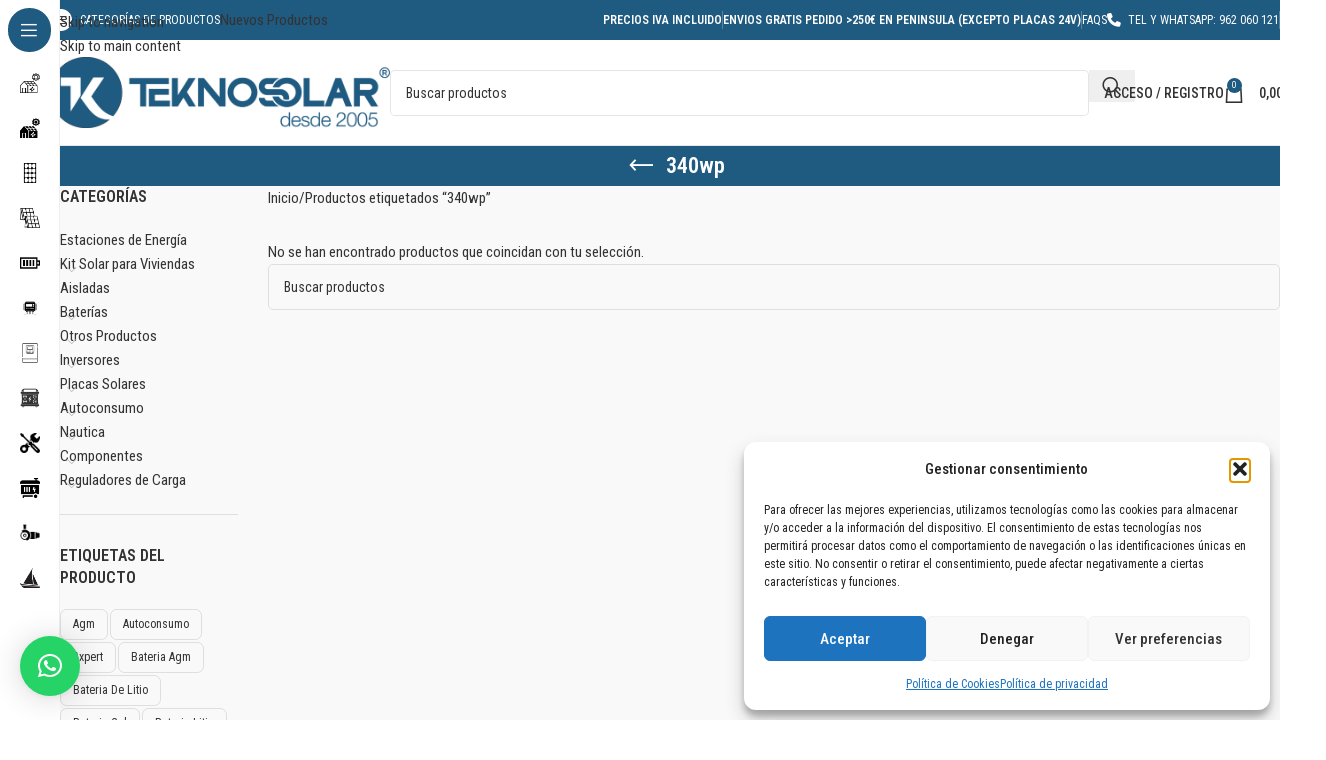

--- FILE ---
content_type: text/html; charset=UTF-8
request_url: https://www.teknosolar.com/etiqueta-producto/340wp/
body_size: 69706
content:
<!DOCTYPE html><html lang="es"><head><meta charset="UTF-8"><link rel="preconnect" href="https://fonts.gstatic.com/" crossorigin /><link rel="profile" href="https://gmpg.org/xfn/11"><link rel="pingback" href="https://www.teknosolar.com/xmlrpc.php"><meta name='robots' content='index, follow, max-image-preview:large, max-snippet:-1, max-video-preview:-1' /><style>img:is([sizes="auto" i], [sizes^="auto," i]) { contain-intrinsic-size: 3000px 1500px }</style> <script type="text/javascript" id="google_gtagjs-js-consent-mode-data-layer">/*  */
window.dataLayer = window.dataLayer || [];function gtag(){dataLayer.push(arguments);}
gtag('consent', 'default', {"ad_personalization":"denied","ad_storage":"denied","ad_user_data":"denied","analytics_storage":"denied","functionality_storage":"denied","security_storage":"denied","personalization_storage":"denied","region":["AT","BE","BG","CH","CY","CZ","DE","DK","EE","ES","FI","FR","GB","GR","HR","HU","IE","IS","IT","LI","LT","LU","LV","MT","NL","NO","PL","PT","RO","SE","SI","SK"],"wait_for_update":500});
window._googlesitekitConsentCategoryMap = {"statistics":["analytics_storage"],"marketing":["ad_storage","ad_user_data","ad_personalization"],"functional":["functionality_storage","security_storage"],"preferences":["personalization_storage"]};
window._googlesitekitConsents = {"ad_personalization":"denied","ad_storage":"denied","ad_user_data":"denied","analytics_storage":"denied","functionality_storage":"denied","security_storage":"denied","personalization_storage":"denied","region":["AT","BE","BG","CH","CY","CZ","DE","DK","EE","ES","FI","FR","GB","GR","HR","HU","IE","IS","IT","LI","LT","LU","LV","MT","NL","NO","PL","PT","RO","SE","SI","SK"],"wait_for_update":500};
/*  */</script> <title>340wp archivos | TeknoSolar.com</title><meta name="description" content="Si estas buscando 340wp al mejor precio entra en TeknoSolar.com, tienda online de energía solar desde 2005" /><link rel="canonical" href="https://www.teknosolar.com/etiqueta-producto/340wp/" /><meta property="og:locale" content="es_ES" /><meta property="og:type" content="article" /><meta property="og:title" content="340wp archivos | TeknoSolar.com" /><meta property="og:description" content="Si estas buscando 340wp al mejor precio entra en TeknoSolar.com, tienda online de energía solar desde 2005" /><meta property="og:url" content="https://www.teknosolar.com/etiqueta-producto/340wp/" /><meta property="og:site_name" content="TeknoSolar.com" /><meta name="twitter:card" content="summary_large_image" /><meta name="twitter:site" content="@teknosolar" /> <script type="application/ld+json" class="yoast-schema-graph">{"@context":"https://schema.org","@graph":[{"@type":"CollectionPage","@id":"https://www.teknosolar.com/etiqueta-producto/340wp/","url":"https://www.teknosolar.com/etiqueta-producto/340wp/","name":"340wp archivos | TeknoSolar.com","isPartOf":{"@id":"https://www.teknosolar.com/#website"},"description":"Si estas buscando 340wp al mejor precio entra en TeknoSolar.com, tienda online de energía solar desde 2005","breadcrumb":{"@id":"https://www.teknosolar.com/etiqueta-producto/340wp/#breadcrumb"},"inLanguage":"es"},{"@type":"BreadcrumbList","@id":"https://www.teknosolar.com/etiqueta-producto/340wp/#breadcrumb","itemListElement":[{"@type":"ListItem","position":1,"name":"Portada","item":"https://www.teknosolar.com/"},{"@type":"ListItem","position":2,"name":"340wp"}]},{"@type":"WebSite","@id":"https://www.teknosolar.com/#website","url":"https://www.teknosolar.com/","name":"TeknoSolar.com","description":"Tienda online de Energía Solar","publisher":{"@id":"https://www.teknosolar.com/#organization"},"potentialAction":[{"@type":"SearchAction","target":{"@type":"EntryPoint","urlTemplate":"https://www.teknosolar.com/?s={search_term_string}"},"query-input":{"@type":"PropertyValueSpecification","valueRequired":true,"valueName":"search_term_string"}}],"inLanguage":"es"},{"@type":"Organization","@id":"https://www.teknosolar.com/#organization","name":"TeknoSolar","url":"https://www.teknosolar.com/","logo":{"@type":"ImageObject","inLanguage":"es","@id":"https://www.teknosolar.com/#/schema/logo/image/","url":"https://www.teknosolar.com/wp-content/uploads/2018/09/logo-tks-web.png","contentUrl":"https://www.teknosolar.com/wp-content/uploads/2018/09/logo-tks-web.png","width":250,"height":51,"caption":"TeknoSolar"},"image":{"@id":"https://www.teknosolar.com/#/schema/logo/image/"},"sameAs":["https://www.facebook.com/teknosolar","https://x.com/teknosolar","https://www.youtube.com/teknosolar"]}]}</script> <link rel='dns-prefetch' href='//fonts.googleapis.com' /><link rel='dns-prefetch' href='//www.googletagmanager.com' /><link rel="alternate" type="application/rss+xml" title="TeknoSolar.com &raquo; Feed" href="https://www.teknosolar.com/feed/" /><link rel="alternate" type="application/rss+xml" title="TeknoSolar.com &raquo; Feed de los comentarios" href="https://www.teknosolar.com/comments/feed/" /><link rel="alternate" type="application/rss+xml" title="TeknoSolar.com &raquo; 340wp Etiqueta Feed" href="https://www.teknosolar.com/etiqueta-producto/340wp/feed/" /> <script>WebFontConfig={google:{families:["Roboto Condensed:400,600,700,500","Roboto:400,600"]}};if ( typeof WebFont === "object" && typeof WebFont.load === "function" ) { WebFont.load( WebFontConfig ); }</script><script data-optimized="1" src="https://www.teknosolar.com/wp-content/plugins/litespeed-cache/assets/js/webfontloader.min.js"></script> <link rel='stylesheet' id='wdp_cart-summary-css' href='https://www.teknosolar.com/wp-content/plugins/advanced-dynamic-pricing-for-woocommerce/BaseVersion/assets/css/cart-summary.css?ver=4.10.3' type='text/css' media='all' /><link rel='stylesheet' id='wp-block-library-css' href='https://www.teknosolar.com/wp-includes/css/dist/block-library/style.min.css?ver=6.8.3' type='text/css' media='all' /><link rel='stylesheet' id='cr-frontend-css-css' href='https://www.teknosolar.com/wp-content/plugins/customer-reviews-woocommerce/css/frontend.css?ver=5.89.0' type='text/css' media='all' /><link rel='stylesheet' id='cr-badges-css-css' href='https://www.teknosolar.com/wp-content/plugins/customer-reviews-woocommerce/css/badges.css?ver=5.89.0' type='text/css' media='all' /><style id='global-styles-inline-css' type='text/css'>:root{--wp--preset--aspect-ratio--square: 1;--wp--preset--aspect-ratio--4-3: 4/3;--wp--preset--aspect-ratio--3-4: 3/4;--wp--preset--aspect-ratio--3-2: 3/2;--wp--preset--aspect-ratio--2-3: 2/3;--wp--preset--aspect-ratio--16-9: 16/9;--wp--preset--aspect-ratio--9-16: 9/16;--wp--preset--color--black: #000000;--wp--preset--color--cyan-bluish-gray: #abb8c3;--wp--preset--color--white: #ffffff;--wp--preset--color--pale-pink: #f78da7;--wp--preset--color--vivid-red: #cf2e2e;--wp--preset--color--luminous-vivid-orange: #ff6900;--wp--preset--color--luminous-vivid-amber: #fcb900;--wp--preset--color--light-green-cyan: #7bdcb5;--wp--preset--color--vivid-green-cyan: #00d084;--wp--preset--color--pale-cyan-blue: #8ed1fc;--wp--preset--color--vivid-cyan-blue: #0693e3;--wp--preset--color--vivid-purple: #9b51e0;--wp--preset--gradient--vivid-cyan-blue-to-vivid-purple: linear-gradient(135deg,rgba(6,147,227,1) 0%,rgb(155,81,224) 100%);--wp--preset--gradient--light-green-cyan-to-vivid-green-cyan: linear-gradient(135deg,rgb(122,220,180) 0%,rgb(0,208,130) 100%);--wp--preset--gradient--luminous-vivid-amber-to-luminous-vivid-orange: linear-gradient(135deg,rgba(252,185,0,1) 0%,rgba(255,105,0,1) 100%);--wp--preset--gradient--luminous-vivid-orange-to-vivid-red: linear-gradient(135deg,rgba(255,105,0,1) 0%,rgb(207,46,46) 100%);--wp--preset--gradient--very-light-gray-to-cyan-bluish-gray: linear-gradient(135deg,rgb(238,238,238) 0%,rgb(169,184,195) 100%);--wp--preset--gradient--cool-to-warm-spectrum: linear-gradient(135deg,rgb(74,234,220) 0%,rgb(151,120,209) 20%,rgb(207,42,186) 40%,rgb(238,44,130) 60%,rgb(251,105,98) 80%,rgb(254,248,76) 100%);--wp--preset--gradient--blush-light-purple: linear-gradient(135deg,rgb(255,206,236) 0%,rgb(152,150,240) 100%);--wp--preset--gradient--blush-bordeaux: linear-gradient(135deg,rgb(254,205,165) 0%,rgb(254,45,45) 50%,rgb(107,0,62) 100%);--wp--preset--gradient--luminous-dusk: linear-gradient(135deg,rgb(255,203,112) 0%,rgb(199,81,192) 50%,rgb(65,88,208) 100%);--wp--preset--gradient--pale-ocean: linear-gradient(135deg,rgb(255,245,203) 0%,rgb(182,227,212) 50%,rgb(51,167,181) 100%);--wp--preset--gradient--electric-grass: linear-gradient(135deg,rgb(202,248,128) 0%,rgb(113,206,126) 100%);--wp--preset--gradient--midnight: linear-gradient(135deg,rgb(2,3,129) 0%,rgb(40,116,252) 100%);--wp--preset--font-size--small: 13px;--wp--preset--font-size--medium: 20px;--wp--preset--font-size--large: 36px;--wp--preset--font-size--x-large: 42px;--wp--preset--spacing--20: 0.44rem;--wp--preset--spacing--30: 0.67rem;--wp--preset--spacing--40: 1rem;--wp--preset--spacing--50: 1.5rem;--wp--preset--spacing--60: 2.25rem;--wp--preset--spacing--70: 3.38rem;--wp--preset--spacing--80: 5.06rem;--wp--preset--shadow--natural: 6px 6px 9px rgba(0, 0, 0, 0.2);--wp--preset--shadow--deep: 12px 12px 50px rgba(0, 0, 0, 0.4);--wp--preset--shadow--sharp: 6px 6px 0px rgba(0, 0, 0, 0.2);--wp--preset--shadow--outlined: 6px 6px 0px -3px rgba(255, 255, 255, 1), 6px 6px rgba(0, 0, 0, 1);--wp--preset--shadow--crisp: 6px 6px 0px rgba(0, 0, 0, 1);}:where(body) { margin: 0; }.wp-site-blocks > .alignleft { float: left; margin-right: 2em; }.wp-site-blocks > .alignright { float: right; margin-left: 2em; }.wp-site-blocks > .aligncenter { justify-content: center; margin-left: auto; margin-right: auto; }:where(.is-layout-flex){gap: 0.5em;}:where(.is-layout-grid){gap: 0.5em;}.is-layout-flow > .alignleft{float: left;margin-inline-start: 0;margin-inline-end: 2em;}.is-layout-flow > .alignright{float: right;margin-inline-start: 2em;margin-inline-end: 0;}.is-layout-flow > .aligncenter{margin-left: auto !important;margin-right: auto !important;}.is-layout-constrained > .alignleft{float: left;margin-inline-start: 0;margin-inline-end: 2em;}.is-layout-constrained > .alignright{float: right;margin-inline-start: 2em;margin-inline-end: 0;}.is-layout-constrained > .aligncenter{margin-left: auto !important;margin-right: auto !important;}.is-layout-constrained > :where(:not(.alignleft):not(.alignright):not(.alignfull)){margin-left: auto !important;margin-right: auto !important;}body .is-layout-flex{display: flex;}.is-layout-flex{flex-wrap: wrap;align-items: center;}.is-layout-flex > :is(*, div){margin: 0;}body .is-layout-grid{display: grid;}.is-layout-grid > :is(*, div){margin: 0;}body{padding-top: 0px;padding-right: 0px;padding-bottom: 0px;padding-left: 0px;}a:where(:not(.wp-element-button)){text-decoration: none;}:root :where(.wp-element-button, .wp-block-button__link){background-color: #32373c;border-width: 0;color: #fff;font-family: inherit;font-size: inherit;line-height: inherit;padding: calc(0.667em + 2px) calc(1.333em + 2px);text-decoration: none;}.has-black-color{color: var(--wp--preset--color--black) !important;}.has-cyan-bluish-gray-color{color: var(--wp--preset--color--cyan-bluish-gray) !important;}.has-white-color{color: var(--wp--preset--color--white) !important;}.has-pale-pink-color{color: var(--wp--preset--color--pale-pink) !important;}.has-vivid-red-color{color: var(--wp--preset--color--vivid-red) !important;}.has-luminous-vivid-orange-color{color: var(--wp--preset--color--luminous-vivid-orange) !important;}.has-luminous-vivid-amber-color{color: var(--wp--preset--color--luminous-vivid-amber) !important;}.has-light-green-cyan-color{color: var(--wp--preset--color--light-green-cyan) !important;}.has-vivid-green-cyan-color{color: var(--wp--preset--color--vivid-green-cyan) !important;}.has-pale-cyan-blue-color{color: var(--wp--preset--color--pale-cyan-blue) !important;}.has-vivid-cyan-blue-color{color: var(--wp--preset--color--vivid-cyan-blue) !important;}.has-vivid-purple-color{color: var(--wp--preset--color--vivid-purple) !important;}.has-black-background-color{background-color: var(--wp--preset--color--black) !important;}.has-cyan-bluish-gray-background-color{background-color: var(--wp--preset--color--cyan-bluish-gray) !important;}.has-white-background-color{background-color: var(--wp--preset--color--white) !important;}.has-pale-pink-background-color{background-color: var(--wp--preset--color--pale-pink) !important;}.has-vivid-red-background-color{background-color: var(--wp--preset--color--vivid-red) !important;}.has-luminous-vivid-orange-background-color{background-color: var(--wp--preset--color--luminous-vivid-orange) !important;}.has-luminous-vivid-amber-background-color{background-color: var(--wp--preset--color--luminous-vivid-amber) !important;}.has-light-green-cyan-background-color{background-color: var(--wp--preset--color--light-green-cyan) !important;}.has-vivid-green-cyan-background-color{background-color: var(--wp--preset--color--vivid-green-cyan) !important;}.has-pale-cyan-blue-background-color{background-color: var(--wp--preset--color--pale-cyan-blue) !important;}.has-vivid-cyan-blue-background-color{background-color: var(--wp--preset--color--vivid-cyan-blue) !important;}.has-vivid-purple-background-color{background-color: var(--wp--preset--color--vivid-purple) !important;}.has-black-border-color{border-color: var(--wp--preset--color--black) !important;}.has-cyan-bluish-gray-border-color{border-color: var(--wp--preset--color--cyan-bluish-gray) !important;}.has-white-border-color{border-color: var(--wp--preset--color--white) !important;}.has-pale-pink-border-color{border-color: var(--wp--preset--color--pale-pink) !important;}.has-vivid-red-border-color{border-color: var(--wp--preset--color--vivid-red) !important;}.has-luminous-vivid-orange-border-color{border-color: var(--wp--preset--color--luminous-vivid-orange) !important;}.has-luminous-vivid-amber-border-color{border-color: var(--wp--preset--color--luminous-vivid-amber) !important;}.has-light-green-cyan-border-color{border-color: var(--wp--preset--color--light-green-cyan) !important;}.has-vivid-green-cyan-border-color{border-color: var(--wp--preset--color--vivid-green-cyan) !important;}.has-pale-cyan-blue-border-color{border-color: var(--wp--preset--color--pale-cyan-blue) !important;}.has-vivid-cyan-blue-border-color{border-color: var(--wp--preset--color--vivid-cyan-blue) !important;}.has-vivid-purple-border-color{border-color: var(--wp--preset--color--vivid-purple) !important;}.has-vivid-cyan-blue-to-vivid-purple-gradient-background{background: var(--wp--preset--gradient--vivid-cyan-blue-to-vivid-purple) !important;}.has-light-green-cyan-to-vivid-green-cyan-gradient-background{background: var(--wp--preset--gradient--light-green-cyan-to-vivid-green-cyan) !important;}.has-luminous-vivid-amber-to-luminous-vivid-orange-gradient-background{background: var(--wp--preset--gradient--luminous-vivid-amber-to-luminous-vivid-orange) !important;}.has-luminous-vivid-orange-to-vivid-red-gradient-background{background: var(--wp--preset--gradient--luminous-vivid-orange-to-vivid-red) !important;}.has-very-light-gray-to-cyan-bluish-gray-gradient-background{background: var(--wp--preset--gradient--very-light-gray-to-cyan-bluish-gray) !important;}.has-cool-to-warm-spectrum-gradient-background{background: var(--wp--preset--gradient--cool-to-warm-spectrum) !important;}.has-blush-light-purple-gradient-background{background: var(--wp--preset--gradient--blush-light-purple) !important;}.has-blush-bordeaux-gradient-background{background: var(--wp--preset--gradient--blush-bordeaux) !important;}.has-luminous-dusk-gradient-background{background: var(--wp--preset--gradient--luminous-dusk) !important;}.has-pale-ocean-gradient-background{background: var(--wp--preset--gradient--pale-ocean) !important;}.has-electric-grass-gradient-background{background: var(--wp--preset--gradient--electric-grass) !important;}.has-midnight-gradient-background{background: var(--wp--preset--gradient--midnight) !important;}.has-small-font-size{font-size: var(--wp--preset--font-size--small) !important;}.has-medium-font-size{font-size: var(--wp--preset--font-size--medium) !important;}.has-large-font-size{font-size: var(--wp--preset--font-size--large) !important;}.has-x-large-font-size{font-size: var(--wp--preset--font-size--x-large) !important;}
:where(.wp-block-post-template.is-layout-flex){gap: 1.25em;}:where(.wp-block-post-template.is-layout-grid){gap: 1.25em;}
:where(.wp-block-columns.is-layout-flex){gap: 2em;}:where(.wp-block-columns.is-layout-grid){gap: 2em;}
:root :where(.wp-block-pullquote){font-size: 1.5em;line-height: 1.6;}</style><link rel='stylesheet' id='wapf-frontend-css-css' href='https://www.teknosolar.com/wp-content/plugins/advanced-product-fields-for-woocommerce/assets/css/frontend.min.css?ver=1.6.18' type='text/css' media='all' /><link rel='stylesheet' id='sr7css-css' href='//www.teknosolar.com/wp-content/plugins/revslider/public/css/sr7.css?ver=6.7.38' type='text/css' media='all' /><style id='woocommerce-inline-inline-css' type='text/css'>.woocommerce form .form-row .required { visibility: visible; }</style><link rel='stylesheet' id='cmplz-general-css' href='https://www.teknosolar.com/wp-content/plugins/complianz-gdpr/assets/css/cookieblocker.min.css?ver=1762251404' type='text/css' media='all' /><link rel='stylesheet' id='jquery-ui-style-css' href='https://www.teknosolar.com/wp-content/plugins/booster-plus-for-woocommerce/includes/css/jquery-ui.css?ver=1769968066' type='text/css' media='all' /><link rel='stylesheet' id='wcj-timepicker-style-css' href='https://www.teknosolar.com/wp-content/plugins/booster-plus-for-woocommerce/includes/lib/timepicker/jquery.timepicker.min.css?ver=7.5.0' type='text/css' media='all' /><link rel='stylesheet' id='woocommerce-pre-orders-main-css-css' href='https://www.teknosolar.com/wp-content/plugins/pre-orders-for-woocommerce/media/css/main.css?ver=2.0.1' type='text/css' media='all' /><link rel='stylesheet' id='woocommerce-product-attachment-css' href='https://www.teknosolar.com/wp-content/plugins/woo-product-attachment/public/css/woocommerce-product-attachment-public.css?ver=2.1.6' type='text/css' media='all' /><link rel='stylesheet' id='algolia-autocomplete-css' href='https://www.teknosolar.com/wp-content/plugins/search-by-algolia-instant-relevant-results/includes/../css/algolia-autocomplete.css?ver=2.11.2' type='text/css' media='screen' /><link rel='stylesheet' id='js_composer_front-css' href='https://www.teknosolar.com/wp-content/plugins/js_composer/assets/css/js_composer.min.css?ver=8.7.2' type='text/css' media='all' /><link rel='stylesheet' id='wd-style-base-css' href='https://www.teknosolar.com/wp-content/themes/woodmart/css/parts/base.min.css?ver=8.3.4' type='text/css' media='all' /><link rel='stylesheet' id='wd-helpers-wpb-elem-css' href='https://www.teknosolar.com/wp-content/themes/woodmart/css/parts/helpers-wpb-elem.min.css?ver=8.3.4' type='text/css' media='all' /><link rel='stylesheet' id='wd-lazy-loading-css' href='https://www.teknosolar.com/wp-content/themes/woodmart/css/parts/opt-lazy-load.min.css?ver=8.3.4' type='text/css' media='all' /><link rel='stylesheet' id='wd-revolution-slider-css' href='https://www.teknosolar.com/wp-content/themes/woodmart/css/parts/int-rev-slider.min.css?ver=8.3.4' type='text/css' media='all' /><link rel='stylesheet' id='wd-woo-paypal-payments-css' href='https://www.teknosolar.com/wp-content/themes/woodmart/css/parts/int-woo-paypal-payments.min.css?ver=8.3.4' type='text/css' media='all' /><link rel='stylesheet' id='wd-wpbakery-base-css' href='https://www.teknosolar.com/wp-content/themes/woodmart/css/parts/int-wpb-base.min.css?ver=8.3.4' type='text/css' media='all' /><link rel='stylesheet' id='wd-wpbakery-base-deprecated-css' href='https://www.teknosolar.com/wp-content/themes/woodmart/css/parts/int-wpb-base-deprecated.min.css?ver=8.3.4' type='text/css' media='all' /><link rel='stylesheet' id='wd-notices-fixed-css' href='https://www.teknosolar.com/wp-content/themes/woodmart/css/parts/woo-opt-sticky-notices-old.min.css?ver=8.3.4' type='text/css' media='all' /><link rel='stylesheet' id='wd-woocommerce-base-css' href='https://www.teknosolar.com/wp-content/themes/woodmart/css/parts/woocommerce-base.min.css?ver=8.3.4' type='text/css' media='all' /><link rel='stylesheet' id='wd-mod-star-rating-css' href='https://www.teknosolar.com/wp-content/themes/woodmart/css/parts/mod-star-rating.min.css?ver=8.3.4' type='text/css' media='all' /><link rel='stylesheet' id='wd-woocommerce-block-notices-css' href='https://www.teknosolar.com/wp-content/themes/woodmart/css/parts/woo-mod-block-notices.min.css?ver=8.3.4' type='text/css' media='all' /><link rel='stylesheet' id='wd-widget-active-filters-css' href='https://www.teknosolar.com/wp-content/themes/woodmart/css/parts/woo-widget-active-filters.min.css?ver=8.3.4' type='text/css' media='all' /><link rel='stylesheet' id='wd-woo-shop-predefined-css' href='https://www.teknosolar.com/wp-content/themes/woodmart/css/parts/woo-shop-predefined.min.css?ver=8.3.4' type='text/css' media='all' /><link rel='stylesheet' id='wd-woo-shop-el-products-per-page-css' href='https://www.teknosolar.com/wp-content/themes/woodmart/css/parts/woo-shop-el-products-per-page.min.css?ver=8.3.4' type='text/css' media='all' /><link rel='stylesheet' id='wd-woo-shop-page-title-css' href='https://www.teknosolar.com/wp-content/themes/woodmart/css/parts/woo-shop-page-title.min.css?ver=8.3.4' type='text/css' media='all' /><link rel='stylesheet' id='wd-woo-mod-shop-loop-head-css' href='https://www.teknosolar.com/wp-content/themes/woodmart/css/parts/woo-mod-shop-loop-head.min.css?ver=8.3.4' type='text/css' media='all' /><link rel='stylesheet' id='wd-woo-shop-el-order-by-css' href='https://www.teknosolar.com/wp-content/themes/woodmart/css/parts/woo-shop-el-order-by.min.css?ver=8.3.4' type='text/css' media='all' /><link rel='stylesheet' id='wd-wp-blocks-css' href='https://www.teknosolar.com/wp-content/themes/woodmart/css/parts/wp-blocks.min.css?ver=8.3.4' type='text/css' media='all' /><link rel='stylesheet' id='wd-mod-nav-vertical-css' href='https://www.teknosolar.com/wp-content/themes/woodmart/css/parts/mod-nav-vertical.min.css?ver=8.3.4' type='text/css' media='all' /><link rel='stylesheet' id='wd-sticky-nav-css' href='https://www.teknosolar.com/wp-content/themes/woodmart/css/parts/opt-sticky-nav.min.css?ver=8.3.4' type='text/css' media='all' /><link rel='stylesheet' id='wd-header-base-css' href='https://www.teknosolar.com/wp-content/themes/woodmart/css/parts/header-base.min.css?ver=8.3.4' type='text/css' media='all' /><link rel='stylesheet' id='wd-mod-tools-css' href='https://www.teknosolar.com/wp-content/themes/woodmart/css/parts/mod-tools.min.css?ver=8.3.4' type='text/css' media='all' /><link rel='stylesheet' id='wd-mod-tools-design-8-css' href='https://www.teknosolar.com/wp-content/themes/woodmart/css/parts/mod-tools-design-8.min.css?ver=8.3.4' type='text/css' media='all' /><link rel='stylesheet' id='wd-header-elements-base-css' href='https://www.teknosolar.com/wp-content/themes/woodmart/css/parts/header-el-base.min.css?ver=8.3.4' type='text/css' media='all' /><link rel='stylesheet' id='wd-button-css' href='https://www.teknosolar.com/wp-content/themes/woodmart/css/parts/el-button.min.css?ver=8.3.4' type='text/css' media='all' /><link rel='stylesheet' id='wd-header-search-css' href='https://www.teknosolar.com/wp-content/themes/woodmart/css/parts/header-el-search.min.css?ver=8.3.4' type='text/css' media='all' /><link rel='stylesheet' id='wd-header-search-form-css' href='https://www.teknosolar.com/wp-content/themes/woodmart/css/parts/header-el-search-form.min.css?ver=8.3.4' type='text/css' media='all' /><link rel='stylesheet' id='wd-wd-search-form-css' href='https://www.teknosolar.com/wp-content/themes/woodmart/css/parts/wd-search-form.min.css?ver=8.3.4' type='text/css' media='all' /><link rel='stylesheet' id='wd-wd-search-dropdown-css' href='https://www.teknosolar.com/wp-content/themes/woodmart/css/parts/wd-search-dropdown.min.css?ver=8.3.4' type='text/css' media='all' /><link rel='stylesheet' id='wd-woo-mod-login-form-css' href='https://www.teknosolar.com/wp-content/themes/woodmart/css/parts/woo-mod-login-form.min.css?ver=8.3.4' type='text/css' media='all' /><link rel='stylesheet' id='wd-header-my-account-css' href='https://www.teknosolar.com/wp-content/themes/woodmart/css/parts/header-el-my-account.min.css?ver=8.3.4' type='text/css' media='all' /><link rel='stylesheet' id='wd-header-cart-side-css' href='https://www.teknosolar.com/wp-content/themes/woodmart/css/parts/header-el-cart-side.min.css?ver=8.3.4' type='text/css' media='all' /><link rel='stylesheet' id='wd-header-cart-css' href='https://www.teknosolar.com/wp-content/themes/woodmart/css/parts/header-el-cart.min.css?ver=8.3.4' type='text/css' media='all' /><link rel='stylesheet' id='wd-widget-shopping-cart-css' href='https://www.teknosolar.com/wp-content/themes/woodmart/css/parts/woo-widget-shopping-cart.min.css?ver=8.3.4' type='text/css' media='all' /><link rel='stylesheet' id='wd-widget-product-list-css' href='https://www.teknosolar.com/wp-content/themes/woodmart/css/parts/woo-widget-product-list.min.css?ver=8.3.4' type='text/css' media='all' /><link rel='stylesheet' id='wd-header-mobile-nav-dropdown-css' href='https://www.teknosolar.com/wp-content/themes/woodmart/css/parts/header-el-mobile-nav-dropdown.min.css?ver=8.3.4' type='text/css' media='all' /><link rel='stylesheet' id='wd-page-title-css' href='https://www.teknosolar.com/wp-content/themes/woodmart/css/parts/page-title.min.css?ver=8.3.4' type='text/css' media='all' /><link rel='stylesheet' id='wd-off-canvas-sidebar-css' href='https://www.teknosolar.com/wp-content/themes/woodmart/css/parts/opt-off-canvas-sidebar.min.css?ver=8.3.4' type='text/css' media='all' /><link rel='stylesheet' id='wd-widget-product-cat-css' href='https://www.teknosolar.com/wp-content/themes/woodmart/css/parts/woo-widget-product-cat.min.css?ver=8.3.4' type='text/css' media='all' /><link rel='stylesheet' id='wd-widget-price-filter-css' href='https://www.teknosolar.com/wp-content/themes/woodmart/css/parts/woo-widget-price-filter.min.css?ver=8.3.4' type='text/css' media='all' /><link rel='stylesheet' id='wd-widget-wd-layered-nav-css' href='https://www.teknosolar.com/wp-content/themes/woodmart/css/parts/woo-widget-wd-layered-nav.min.css?ver=8.3.4' type='text/css' media='all' /><link rel='stylesheet' id='wd-woo-mod-swatches-base-css' href='https://www.teknosolar.com/wp-content/themes/woodmart/css/parts/woo-mod-swatches-base.min.css?ver=8.3.4' type='text/css' media='all' /><link rel='stylesheet' id='wd-woo-mod-swatches-filter-css' href='https://www.teknosolar.com/wp-content/themes/woodmart/css/parts/woo-mod-swatches-filter.min.css?ver=8.3.4' type='text/css' media='all' /><link rel='stylesheet' id='wd-widget-tag-cloud-css' href='https://www.teknosolar.com/wp-content/themes/woodmart/css/parts/widget-tag-cloud.min.css?ver=8.3.4' type='text/css' media='all' /><link rel='stylesheet' id='wd-woo-mod-swatches-style-1-css' href='https://www.teknosolar.com/wp-content/themes/woodmart/css/parts/woo-mod-swatches-style-1.min.css?ver=8.3.4' type='text/css' media='all' /><link rel='stylesheet' id='wd-shop-filter-area-css' href='https://www.teknosolar.com/wp-content/themes/woodmart/css/parts/woo-shop-el-filters-area.min.css?ver=8.3.4' type='text/css' media='all' /><link rel='stylesheet' id='wd-wd-search-results-css' href='https://www.teknosolar.com/wp-content/themes/woodmart/css/parts/wd-search-results.min.css?ver=8.3.4' type='text/css' media='all' /><link rel='stylesheet' id='wd-widget-collapse-css' href='https://www.teknosolar.com/wp-content/themes/woodmart/css/parts/opt-widget-collapse.min.css?ver=8.3.4' type='text/css' media='all' /><link rel='stylesheet' id='wd-footer-base-css' href='https://www.teknosolar.com/wp-content/themes/woodmart/css/parts/footer-base.min.css?ver=8.3.4' type='text/css' media='all' /><link rel='stylesheet' id='wd-swiper-css' href='https://www.teknosolar.com/wp-content/themes/woodmart/css/parts/lib-swiper.min.css?ver=8.3.4' type='text/css' media='all' /><link rel='stylesheet' id='wd-brands-css' href='https://www.teknosolar.com/wp-content/themes/woodmart/css/parts/el-brand.min.css?ver=8.3.4' type='text/css' media='all' /><link rel='stylesheet' id='wd-swiper-arrows-css' href='https://www.teknosolar.com/wp-content/themes/woodmart/css/parts/lib-swiper-arrows.min.css?ver=8.3.4' type='text/css' media='all' /><link rel='stylesheet' id='wd-widget-nav-css' href='https://www.teknosolar.com/wp-content/themes/woodmart/css/parts/widget-nav.min.css?ver=8.3.4' type='text/css' media='all' /><link rel='stylesheet' id='wd-scroll-top-css' href='https://www.teknosolar.com/wp-content/themes/woodmart/css/parts/opt-scrolltotop.min.css?ver=8.3.4' type='text/css' media='all' /><link rel='stylesheet' id='wd-header-my-account-sidebar-css' href='https://www.teknosolar.com/wp-content/themes/woodmart/css/parts/header-el-my-account-sidebar.min.css?ver=8.3.4' type='text/css' media='all' /><link rel='stylesheet' id='wd-shop-off-canvas-sidebar-css' href='https://www.teknosolar.com/wp-content/themes/woodmart/css/parts/opt-shop-off-canvas-sidebar.min.css?ver=8.3.4' type='text/css' media='all' /><link rel='stylesheet' id='wdp_pricing-table-css' href='https://www.teknosolar.com/wp-content/plugins/advanced-dynamic-pricing-for-woocommerce/BaseVersion/assets/css/pricing-table.css?ver=4.10.3' type='text/css' media='all' /><link rel='stylesheet' id='wdp_deals-table-css' href='https://www.teknosolar.com/wp-content/plugins/advanced-dynamic-pricing-for-woocommerce/BaseVersion/assets/css/deals-table.css?ver=4.10.3' type='text/css' media='all' /> <script type="text/javascript" src="https://www.teknosolar.com/wp-content/plugins/google-analytics-premium/assets/js/frontend-gtag.min.js?ver=8.25.0" id="monsterinsights-frontend-script-js"></script> <script data-cfasync="false" data-wpfc-render="false" type="text/javascript" id='monsterinsights-frontend-script-js-extra'>/*  */
var monsterinsights_frontend = {"js_events_tracking":"true","download_extensions":"doc,pdf,ppt,zip,xls,docx,pptx,xlsx","inbound_paths":"[{\"path\":\"\\\/go\\\/\",\"label\":\"affiliate\"},{\"path\":\"\\\/recommend\\\/\",\"label\":\"affiliate\"}]","home_url":"https:\/\/www.teknosolar.com","hash_tracking":"false","v4_id":"G-01LEKTBSK8"};/*  */</script> <script type="text/javascript" src="https://www.teknosolar.com/wp-includes/js/jquery/jquery.min.js?ver=3.7.1" id="jquery-core-js"></script> <script type="text/javascript" src="https://www.teknosolar.com/wp-includes/js/jquery/jquery-migrate.min.js?ver=3.4.1" id="jquery-migrate-js"></script> <script type="text/javascript" src="//www.teknosolar.com/wp-content/plugins/revslider/public/js/libs/tptools.js?ver=6.7.38" id="tp-tools-js" async="async" data-wp-strategy="async"></script> <script type="text/javascript" src="//www.teknosolar.com/wp-content/plugins/revslider/public/js/sr7.js?ver=6.7.38" id="sr7-js" async="async" data-wp-strategy="async"></script> <script type="text/javascript" src="https://www.teknosolar.com/wp-content/plugins/woocommerce/assets/js/jquery-blockui/jquery.blockUI.min.js?ver=2.7.0-wc.10.4.3" id="wc-jquery-blockui-js" data-wp-strategy="defer"></script> <script type="text/javascript" id="wc-add-to-cart-js-extra">/*  */
var wc_add_to_cart_params = {"ajax_url":"\/wp-admin\/admin-ajax.php","wc_ajax_url":"\/?wc-ajax=%%endpoint%%","i18n_view_cart":"Ver carrito","cart_url":"https:\/\/www.teknosolar.com\/carrito\/","is_cart":"","cart_redirect_after_add":"no"};
/*  */</script> <script type="text/javascript" src="https://www.teknosolar.com/wp-content/plugins/woocommerce/assets/js/frontend/add-to-cart.min.js?ver=10.4.3" id="wc-add-to-cart-js" data-wp-strategy="defer"></script> <script type="text/javascript" src="https://www.teknosolar.com/wp-content/plugins/woocommerce/assets/js/js-cookie/js.cookie.min.js?ver=2.1.4-wc.10.4.3" id="wc-js-cookie-js" defer="defer" data-wp-strategy="defer"></script> <script type="text/javascript" id="woocommerce-js-extra">/*  */
var woocommerce_params = {"ajax_url":"\/wp-admin\/admin-ajax.php","wc_ajax_url":"\/?wc-ajax=%%endpoint%%","i18n_password_show":"Mostrar contrase\u00f1a","i18n_password_hide":"Ocultar contrase\u00f1a"};
/*  */</script> <script type="text/javascript" src="https://www.teknosolar.com/wp-content/plugins/woocommerce/assets/js/frontend/woocommerce.min.js?ver=10.4.3" id="woocommerce-js" defer="defer" data-wp-strategy="defer"></script> <script type="text/javascript" src="https://www.teknosolar.com/wp-content/plugins/js_composer/assets/js/vendors/woocommerce-add-to-cart.js?ver=8.7.2" id="vc_woocommerce-add-to-cart-js-js"></script> <script type="text/javascript" src="https://www.teknosolar.com/wp-content/plugins/woo-product-attachment/public/js/woocommerce-product-attachment-public.js?ver=2.1.6" id="woocommerce-product-attachment-js"></script> <script type="text/javascript" src="https://www.teknosolar.com/wp-includes/js/underscore.min.js?ver=1.13.7" id="underscore-js"></script> <script type="text/javascript" id="wp-util-js-extra">/*  */
var _wpUtilSettings = {"ajax":{"url":"\/wp-admin\/admin-ajax.php"}};
/*  */</script> <script type="text/javascript" src="https://www.teknosolar.com/wp-includes/js/wp-util.min.js?ver=6.8.3" id="wp-util-js"></script> <script type="text/javascript" src="https://www.teknosolar.com/wp-content/plugins/search-by-algolia-instant-relevant-results/includes/../js/algoliasearch/algoliasearch.jquery.min.js?ver=2.11.2" id="algolia-search-js"></script> <script type="text/javascript" src="https://www.teknosolar.com/wp-content/plugins/search-by-algolia-instant-relevant-results/includes/../js/autocomplete.js/autocomplete.min.js?ver=2.11.2" id="algolia-autocomplete-js"></script> <script type="text/javascript" src="https://www.teknosolar.com/wp-content/plugins/search-by-algolia-instant-relevant-results/includes/../js/autocomplete-noconflict.js?ver=2.11.2" id="algolia-autocomplete-noconflict-js"></script> <script type="text/javascript" src="https://www.teknosolar.com/wp-content/themes/woodmart/js/libs/device.min.js?ver=8.3.4" id="wd-device-library-js"></script> <script type="text/javascript" src="https://www.teknosolar.com/wp-content/themes/woodmart/js/scripts/global/scrollBar.min.js?ver=8.3.4" id="wd-scrollbar-js"></script> <script></script><link rel="https://api.w.org/" href="https://www.teknosolar.com/wp-json/" /><link rel="alternate" title="JSON" type="application/json" href="https://www.teknosolar.com/wp-json/wp/v2/product_tag/759" /><link rel="EditURI" type="application/rsd+xml" title="RSD" href="https://www.teknosolar.com/xmlrpc.php?rsd" /><meta name="generator" content="WordPress 6.8.3" /><meta name="generator" content="WooCommerce 10.4.3" /><meta name="generator" content="Site Kit by Google 1.171.0" /><style id="woo-custom-stock-status" data-wcss-ver="1.6.5" >.woocommerce div.product .woo-custom-stock-status.in_stock_color { color: #77a464 !important; font-size: inherit }.woo-custom-stock-status.in_stock_color { color: #77a464 !important; font-size: inherit }.wc-block-components-product-badge{display:none!important;}ul .in_stock_color,ul.products .in_stock_color, li.wc-block-grid__product .in_stock_color { color: #77a464 !important; font-size: inherit }.woocommerce-table__product-name .in_stock_color { color: #77a464 !important; font-size: inherit }p.in_stock_color { color: #77a464 !important; font-size: inherit }.woocommerce div.product .wc-block-components-product-price .woo-custom-stock-status{font-size:16px}.woocommerce div.product .woo-custom-stock-status.only_s_left_in_stock_color { color: #77a464 !important; font-size: inherit }.woo-custom-stock-status.only_s_left_in_stock_color { color: #77a464 !important; font-size: inherit }.wc-block-components-product-badge{display:none!important;}ul .only_s_left_in_stock_color,ul.products .only_s_left_in_stock_color, li.wc-block-grid__product .only_s_left_in_stock_color { color: #77a464 !important; font-size: inherit }.woocommerce-table__product-name .only_s_left_in_stock_color { color: #77a464 !important; font-size: inherit }p.only_s_left_in_stock_color { color: #77a464 !important; font-size: inherit }.woocommerce div.product .wc-block-components-product-price .woo-custom-stock-status{font-size:16px}.woocommerce div.product .woo-custom-stock-status.can_be_backordered_color { color: #77a464 !important; font-size: inherit }.woo-custom-stock-status.can_be_backordered_color { color: #77a464 !important; font-size: inherit }.wc-block-components-product-badge{display:none!important;}ul .can_be_backordered_color,ul.products .can_be_backordered_color, li.wc-block-grid__product .can_be_backordered_color { color: #77a464 !important; font-size: inherit }.woocommerce-table__product-name .can_be_backordered_color { color: #77a464 !important; font-size: inherit }p.can_be_backordered_color { color: #77a464 !important; font-size: inherit }.woocommerce div.product .wc-block-components-product-price .woo-custom-stock-status{font-size:16px}.woocommerce div.product .woo-custom-stock-status.s_in_stock_color { color: #77a464 !important; font-size: inherit }.woo-custom-stock-status.s_in_stock_color { color: #77a464 !important; font-size: inherit }.wc-block-components-product-badge{display:none!important;}ul .s_in_stock_color,ul.products .s_in_stock_color, li.wc-block-grid__product .s_in_stock_color { color: #77a464 !important; font-size: inherit }.woocommerce-table__product-name .s_in_stock_color { color: #77a464 !important; font-size: inherit }p.s_in_stock_color { color: #77a464 !important; font-size: inherit }.woocommerce div.product .wc-block-components-product-price .woo-custom-stock-status{font-size:16px}.woocommerce div.product .woo-custom-stock-status.available_on_backorder_color { color: #77a464 !important; font-size: inherit }.woo-custom-stock-status.available_on_backorder_color { color: #77a464 !important; font-size: inherit }.wc-block-components-product-badge{display:none!important;}ul .available_on_backorder_color,ul.products .available_on_backorder_color, li.wc-block-grid__product .available_on_backorder_color { color: #77a464 !important; font-size: inherit }.woocommerce-table__product-name .available_on_backorder_color { color: #77a464 !important; font-size: inherit }p.available_on_backorder_color { color: #77a464 !important; font-size: inherit }.woocommerce div.product .wc-block-components-product-price .woo-custom-stock-status{font-size:16px}.woocommerce div.product .woo-custom-stock-status.out_of_stock_color { color: #ff0000 !important; font-size: inherit }.woo-custom-stock-status.out_of_stock_color { color: #ff0000 !important; font-size: inherit }.wc-block-components-product-badge{display:none!important;}ul .out_of_stock_color,ul.products .out_of_stock_color, li.wc-block-grid__product .out_of_stock_color { color: #ff0000 !important; font-size: inherit }.woocommerce-table__product-name .out_of_stock_color { color: #ff0000 !important; font-size: inherit }p.out_of_stock_color { color: #ff0000 !important; font-size: inherit }.woocommerce div.product .wc-block-components-product-price .woo-custom-stock-status{font-size:16px}.woocommerce div.product .woo-custom-stock-status.grouped_product_stock_status_color { color: #77a464 !important; font-size: inherit }.woo-custom-stock-status.grouped_product_stock_status_color { color: #77a464 !important; font-size: inherit }.wc-block-components-product-badge{display:none!important;}ul .grouped_product_stock_status_color,ul.products .grouped_product_stock_status_color, li.wc-block-grid__product .grouped_product_stock_status_color { color: #77a464 !important; font-size: inherit }.woocommerce-table__product-name .grouped_product_stock_status_color { color: #77a464 !important; font-size: inherit }p.grouped_product_stock_status_color { color: #77a464 !important; font-size: inherit }.woocommerce div.product .wc-block-components-product-price .woo-custom-stock-status{font-size:16px}.wd-product-stock.stock{display:none}.woocommerce-variation-price:not(:empty)+.woocommerce-variation-availability { margin-left: 0px; }.woocommerce-variation-price{
		        display:block!important}.woocommerce-variation-availability{
		        display:block!important}</style><script></script><script type="text/javascript">var sequraProducts = [];
sequraProducts.push('sp1');
sequraProducts.push('pp3');
var sequraConfigParams = {
	merchant: 'teknosolar',
	assetKey: 'uC3ZH7S_eQ',
	products: sequraProducts,
	scriptUri: 'https://live.sequracdn.com/assets/sequra-checkout.min.js',
	decimalSeparator: ',',
	thousandSeparator: '.',
	locale: 'es-ES',
};

(function (i, s, o, g, r, a, m) {i['SequraConfiguration'] = g;i['SequraOnLoad'] = [];i[r] = {};i[r][a] = function (callback) {i['SequraOnLoad'].push(callback);};(a = s.createElement(o)), (m = s.getElementsByTagName(o)[0]);a.async = 1;a.src = g.scriptUri;m.parentNode.insertBefore(a, m);})(window, document, 'script', sequraConfigParams, 'Sequra', 'onLoad');


//Helper
var SequraHelper = {
	presets: {
		L:			'{"alignment":"left"}',
		R:			'{"alignment":"right"}',
		legacy:		'{"type":"legacy"}',
		legacyL:	'{"type":"legacy","alignment":"left"}',
		legacyR:	'{"type":"legacy","alignment":"right"}',
		minimal:	'{"type":"text","branding":"none","size":"S","starting-text":"as-low-as"}',
		minimalL:	'{"type":"text","branding":"none","size":"S","starting-text":"as-low-as","alignment":"left"}',
		minimalR:	'{"type":"text","branding":"none","size":"S","starting-text":"as-low-as","alignment":"right"}'
	},
	drawnWidgets: [],
	getText: function (selector) {
		return  selector && document.querySelector(selector)?document.querySelector(selector).innerText:"0";
	},

	selectorToCents: function (selector) {
		return SequraHelper.textToCents(SequraHelper.getText(selector));
	},

	textToCents: function (text) {
		text = text.replace(/^\D*/,'').replace(/\D*$/,'');
		if(text.indexOf(sequraConfigParams.decimalSeparator)<0){
			text += sequraConfigParams.decimalSeparator + '00';
		}
		return SequraHelper.floatToCents(
			parseFloat(
				text
				.replace(sequraConfigParams.thousandSeparator,'')
				.replace(sequraConfigParams.decimalSeparator,'.')
			)
		);
	},

	floatToCents: function (value) {
		return parseInt(value.toFixed(2).replace('.', ''), 10);
	},

	mutationCallback: function(mutationlist, mutationobserver) {
		var price_src = mutationobserver.observed_as;
		var new_amount = SequraHelper.selectorToCents(price_src);
		document.querySelectorAll('[observes=\"' + price_src + '\"]').forEach(function(item) {
			item.setAttribute('data-amount', new_amount);
	});
		Sequra.refreshComponents();
	},

	drawPromotionWidget: function (price_src,dest,product,theme,reverse,campaign,registration_amount) {
		if(SequraHelper.drawnWidgets[price_src+dest+product+theme+reverse+campaign]){
			return;
		}
		SequraHelper.drawnWidgets[price_src+dest+product+theme+reverse+campaign] = true;
		var promoWidgetNode = document.createElement('div');
		var price_in_cents = 0;
		try{
			var srcNode = document.querySelector(price_src);
			var MutationObserver    = window.MutationObserver || window.WebKitMutationObserver;
			if(MutationObserver && srcNode){//Don't break if not supported in browser
				if(!srcNode.getAttribute('observed-by-sequra-promotion-widget')){//Define only one observer per price_src
					var mo = new MutationObserver(SequraHelper.mutationCallback);
					mo.observe(srcNode, {childList: true, subtree: true});
					mo.observed_as = price_src;
					srcNode.setAttribute('observed-by-sequra-promotion-widget',1);
				}
			}
			promoWidgetNode.setAttribute('observes',price_src);
			price_in_cents = SequraHelper.selectorToCents(price_src)
		}
		catch(e){
			if(price_src){
				console.error(price_src + ' is not a valid css selector to read the price from, for sequra widget.');
				return;
			}
		}
		try{
			var destNode = document.querySelector(dest);
		}
		catch(e){
			console.error(dest + ' is not a valid css selector to write sequra widget to.');
			return;
		}
		promoWidgetNode.className = 'sequra-promotion-widget';
		promoWidgetNode.setAttribute('data-amount',price_in_cents);
		promoWidgetNode.setAttribute('data-product',product);
		if(this.presets[theme]){
			theme = this.presets[theme]
		}
		try {
			attributes = JSON.parse(theme);
			for (var key in attributes) {
				promoWidgetNode.setAttribute('data-'+key,""+attributes[key]);
			}
		} catch(e){
			promoWidgetNode.setAttribute('data-type','text');
		}
		if(reverse){
			promoWidgetNode.setAttribute('data-reverse',reverse);
		}
		if(campaign){
			promoWidgetNode.setAttribute('data-campaign',campaign);
		}
		if(registration_amount){
			promoWidgetNode.setAttribute('data-registration-amount',registration_amount);
		}
		if (destNode.nextSibling) {//Insert after
			destNode.parentNode.insertBefore(promoWidgetNode, destNode.nextSibling);
		}
		else {
			destNode.parentNode.appendChild(promoWidgetNode);
		}
		Sequra.onLoad(
			function(){
				Sequra.refreshComponents();
			}
		);
	},
	waitForElement: function (selector) {
		return new Promise( function(resolve) {
			if (document.querySelector(selector)) {
				return resolve();
			}
			const observer = new MutationObserver(function(mutations) {
				if (document.querySelector(selector)) {
					resolve();
					observer.disconnect();
				}
			});
			observer.observe(document.body, {
				childList: true,
				subtree: true
			});
		});
	}
}</script> <style>.sequra-educational-popup {
	white-space: nowrap;
	cursor: pointer;
}
.sequra-promotion-widget[data-type="legacy"] {
	max-width: 320px;
}</style><style>.cmplz-hidden {
					display: none !important;
				}</style><meta name="viewport" content="width=device-width, initial-scale=1.0, maximum-scale=1.0, user-scalable=no">
<noscript><style>.woocommerce-product-gallery{ opacity: 1 !important; }</style></noscript><meta name="generator" content="Powered by WPBakery Page Builder - drag and drop page builder for WordPress."/> <script type="text/javascript">var algolia = {"debug":false,"application_id":"TO7AM83B6N","search_api_key":"bd1908f75eee913a5d9d8815df1d3017","powered_by_enabled":true,"query":"","autocomplete":{"sources":[{"index_id":"posts_product","index_name":"wp_posts_product","label":"Productos","admin_name":"Productos","position":10,"max_suggestions":5,"tmpl_suggestion":"autocomplete-post-suggestion","enabled":true}],"input_selector":"input[name='s']:not('.no-autocomplete')"},"indices":{"posts_product":{"name":"wp_posts_product","id":"posts_product","enabled":true,"replicas":[{"name":"wp_posts_product_total_sales_desc"},{"name":"wp_posts_product_average_rating_desc"},{"name":"wp_posts_product_post_date_desc"},{"name":"wp_posts_product_price_asc"},{"name":"wp_posts_product_price_desc"}]}},"woocommerce":{"products_per_page":32,"selector":"","currency":"EUR","currency_symbol":"\u20ac","currency_position":"right","decimal_separator":",","number_decimals":2,"thousands_separator":".","replace_page":false,"i18n":{"filter_by":"Filter by","sale":"SALE","view_details":"VIEW DETAILS","add_to_cart":"ADD TO CART","we_found":"We found","products":"products","matching":"matching","in":"in","with":"with","invalid_selector_notice":"You need to configure a valid selector in the \"Zoning\" tab of the \"WooCommerce\" settings inside the \"Algolia\" plugin.","products_not_indexed_notice":"It looks like you haven't indexed the posts_product index . Please head to the Indexing page of the Algolia Search plugin and index it .","search_input_placeholder":"Search Products, Categories...","no_results_template":"No results were found for \"<strong>{{query}}<\/strong>\".","product_categories":"Product categories","filter_by_tag":"Filter by tag","filter_by_price":"Filter by price"},"page":"tag","tag":"340wp","attributes_for_faceting":[{"attribute_id":6,"attribute_name":"amperios","attribute_label":"Amperios","attribute_type":"select","attribute_orderby":"menu_order","attribute_public":false,"operator":"or","limit":8,"show_more":true,"sort_by":["isRefined:desc","count:desc","name:asc"],"is_enabled":true,"weight":0},{"attribute_id":1,"attribute_name":"fabricante","attribute_label":"Fabricante","attribute_type":"select","attribute_orderby":"menu_order","attribute_public":false,"operator":"or","limit":8,"show_more":true,"sort_by":["isRefined:desc","count:desc","name:asc"],"is_enabled":true,"weight":0},{"attribute_id":12,"attribute_name":"gtin","attribute_label":"GTIN","attribute_type":"select","attribute_orderby":"menu_order","attribute_public":false,"operator":"or","limit":8,"show_more":true,"sort_by":["isRefined:desc","count:desc","name:asc"],"is_enabled":true,"weight":0},{"attribute_id":7,"attribute_name":"numero-de-celulas","attribute_label":"N\u00famero de C\u00e9lulas","attribute_type":"select","attribute_orderby":"menu_order","attribute_public":false,"operator":"or","limit":8,"show_more":true,"sort_by":["isRefined:desc","count:desc","name:asc"],"is_enabled":true,"weight":0},{"attribute_id":10,"attribute_name":"opciones","attribute_label":"Opciones","attribute_type":"select","attribute_orderby":"menu_order","attribute_public":false,"operator":"or","limit":8,"show_more":true,"sort_by":["isRefined:desc","count:desc","name:asc"],"is_enabled":true,"weight":0},{"attribute_id":5,"attribute_name":"potencia-del-inversor","attribute_label":"Potencia del Inversor","attribute_type":"select","attribute_orderby":"menu_order","attribute_public":false,"operator":"or","limit":8,"show_more":true,"sort_by":["isRefined:desc","count:desc","name:asc"],"is_enabled":true,"weight":0},{"attribute_id":9,"attribute_name":"potencia-wp","attribute_label":"Potencia Wp","attribute_type":"select","attribute_orderby":"menu_order","attribute_public":false,"operator":"or","limit":8,"show_more":true,"sort_by":["isRefined:desc","count:desc","name:asc"],"is_enabled":true,"weight":0},{"attribute_id":4,"attribute_name":"tipo-de-bateria","attribute_label":"Tipo de Bater\u00eda","attribute_type":"select","attribute_orderby":"menu_order","attribute_public":false,"operator":"or","limit":8,"show_more":true,"sort_by":["isRefined:desc","count:desc","name:asc"],"is_enabled":true,"weight":0},{"attribute_id":8,"attribute_name":"tipo-de-celula","attribute_label":"Tipo de C\u00e9lula","attribute_type":"select","attribute_orderby":"menu_order","attribute_public":false,"operator":"or","limit":8,"show_more":true,"sort_by":["isRefined:desc","count:desc","name:asc"],"is_enabled":true,"weight":0},{"attribute_id":3,"attribute_name":"voltaje","attribute_label":"Voltaje","attribute_type":"select","attribute_orderby":"menu_order","attribute_public":false,"operator":"or","limit":8,"show_more":true,"sort_by":["isRefined:desc","count:desc","name:asc"],"is_enabled":true,"weight":0}],"sort_by":[{"index_name":"wp_posts_product","display_name":"Orden predeterminado","order":"asc","attribute":"menu_order"},{"index_name":"wp_posts_product_total_sales_desc","display_name":"Ordenar por popularidad","order":"desc","attribute":"total_sales"},{"index_name":"wp_posts_product_average_rating_desc","display_name":"Ordenar por puntuaci\u00f3n media","order":"desc","attribute":"average_rating"},{"index_name":"wp_posts_product_post_date_desc","display_name":"Sort by newness","order":"desc","attribute":"post_date"},{"index_name":"wp_posts_product_price_asc","display_name":"Ordenar por precio: bajo a alto","order":"asc","attribute":"price"},{"index_name":"wp_posts_product_price_desc","display_name":"Ordenar por precio: alto a bajo","order":"desc","attribute":"price"}],"default_index_name":"wp_posts_product_price_asc"}};</script>  <script type="text/javascript">/*  */

			( function( w, d, s, l, i ) {
				w[l] = w[l] || [];
				w[l].push( {'gtm.start': new Date().getTime(), event: 'gtm.js'} );
				var f = d.getElementsByTagName( s )[0],
					j = d.createElement( s ), dl = l != 'dataLayer' ? '&l=' + l : '';
				j.async = true;
				j.src = 'https://www.googletagmanager.com/gtm.js?id=' + i + dl;
				f.parentNode.insertBefore( j, f );
			} )( window, document, 'script', 'dataLayer', 'GTM-PTPBTG' );
			
/*  */</script> <link rel="preconnect" href="https://fonts.googleapis.com"><link rel="preconnect" href="https://fonts.gstatic.com/" crossorigin><meta name="generator" content="Powered by Slider Revolution 6.7.38 - responsive, Mobile-Friendly Slider Plugin for WordPress with comfortable drag and drop interface." /><link rel="icon" href="https://www.teknosolar.com/wp-content/uploads/2025/03/logotkwts-60x60.png" sizes="32x32" /><link rel="icon" href="https://www.teknosolar.com/wp-content/uploads/2025/03/logotkwts-300x300.png" sizes="192x192" /><link rel="apple-touch-icon" href="https://www.teknosolar.com/wp-content/uploads/2025/03/logotkwts-300x300.png" /><meta name="msapplication-TileImage" content="https://www.teknosolar.com/wp-content/uploads/2025/03/logotkwts-300x300.png" /> <script>window._tpt			??= {};
	window.SR7			??= {};
	_tpt.R				??= {};
	_tpt.R.fonts		??= {};
	_tpt.R.fonts.customFonts??= {};
	SR7.devMode			=  false;
	SR7.F 				??= {};
	SR7.G				??= {};
	SR7.LIB				??= {};
	SR7.E				??= {};
	SR7.E.gAddons		??= {};
	SR7.E.php 			??= {};
	SR7.E.nonce			= '35ca553795';
	SR7.E.ajaxurl		= 'https://www.teknosolar.com/wp-admin/admin-ajax.php';
	SR7.E.resturl		= 'https://www.teknosolar.com/wp-json/';
	SR7.E.slug_path		= 'revslider/revslider.php';
	SR7.E.slug			= 'revslider';
	SR7.E.plugin_url	= 'https://www.teknosolar.com/wp-content/plugins/revslider/';
	SR7.E.wp_plugin_url = 'https://www.teknosolar.com/wp-content/plugins/';
	SR7.E.revision		= '6.7.38';
	SR7.E.fontBaseUrl	= '';
	SR7.G.breakPoints 	= [1240,1024,778,480];
	SR7.G.fSUVW 		= false;
	SR7.E.modules 		= ['module','page','slide','layer','draw','animate','srtools','canvas','defaults','carousel','navigation','media','modifiers','migration'];
	SR7.E.libs 			= ['WEBGL'];
	SR7.E.css 			= ['csslp','cssbtns','cssfilters','cssnav','cssmedia'];
	SR7.E.resources		= {};
	SR7.E.ytnc			= false;
	SR7.JSON			??= {};
/*! Slider Revolution 7.0 - Page Processor */
!function(){"use strict";window.SR7??={},window._tpt??={},SR7.version="Slider Revolution 6.7.16",_tpt.getMobileZoom=()=>_tpt.is_mobile?document.documentElement.clientWidth/window.innerWidth:1,_tpt.getWinDim=function(t){_tpt.screenHeightWithUrlBar??=window.innerHeight;let e=SR7.F?.modal?.visible&&SR7.M[SR7.F.module.getIdByAlias(SR7.F.modal.requested)];_tpt.scrollBar=window.innerWidth!==document.documentElement.clientWidth||e&&window.innerWidth!==e.c.module.clientWidth,_tpt.winW=_tpt.getMobileZoom()*window.innerWidth-(_tpt.scrollBar||"prepare"==t?_tpt.scrollBarW??_tpt.mesureScrollBar():0),_tpt.winH=_tpt.getMobileZoom()*window.innerHeight,_tpt.winWAll=document.documentElement.clientWidth},_tpt.getResponsiveLevel=function(t,e){return SR7.G.fSUVW?_tpt.closestGE(t,window.innerWidth):_tpt.closestGE(t,_tpt.winWAll)},_tpt.mesureScrollBar=function(){let t=document.createElement("div");return t.className="RSscrollbar-measure",t.style.width="100px",t.style.height="100px",t.style.overflow="scroll",t.style.position="absolute",t.style.top="-9999px",document.body.appendChild(t),_tpt.scrollBarW=t.offsetWidth-t.clientWidth,document.body.removeChild(t),_tpt.scrollBarW},_tpt.loadCSS=async function(t,e,s){return s?_tpt.R.fonts.required[e].status=1:(_tpt.R[e]??={},_tpt.R[e].status=1),new Promise(((i,n)=>{if(_tpt.isStylesheetLoaded(t))s?_tpt.R.fonts.required[e].status=2:_tpt.R[e].status=2,i();else{const o=document.createElement("link");o.rel="stylesheet";let l="text",r="css";o["type"]=l+"/"+r,o.href=t,o.onload=()=>{s?_tpt.R.fonts.required[e].status=2:_tpt.R[e].status=2,i()},o.onerror=()=>{s?_tpt.R.fonts.required[e].status=3:_tpt.R[e].status=3,n(new Error(`Failed to load CSS: ${t}`))},document.head.appendChild(o)}}))},_tpt.addContainer=function(t){const{tag:e="div",id:s,class:i,datas:n,textContent:o,iHTML:l}=t,r=document.createElement(e);if(s&&""!==s&&(r.id=s),i&&""!==i&&(r.className=i),n)for(const[t,e]of Object.entries(n))"style"==t?r.style.cssText=e:r.setAttribute(`data-${t}`,e);return o&&(r.textContent=o),l&&(r.innerHTML=l),r},_tpt.collector=function(){return{fragment:new DocumentFragment,add(t){var e=_tpt.addContainer(t);return this.fragment.appendChild(e),e},append(t){t.appendChild(this.fragment)}}},_tpt.isStylesheetLoaded=function(t){let e=t.split("?")[0];return Array.from(document.querySelectorAll('link[rel="stylesheet"], link[rel="preload"]')).some((t=>t.href.split("?")[0]===e))},_tpt.preloader={requests:new Map,preloaderTemplates:new Map,show:function(t,e){if(!e||!t)return;const{type:s,color:i}=e;if(s<0||"off"==s)return;const n=`preloader_${s}`;let o=this.preloaderTemplates.get(n);o||(o=this.build(s,i),this.preloaderTemplates.set(n,o)),this.requests.has(t)||this.requests.set(t,{count:0});const l=this.requests.get(t);clearTimeout(l.timer),l.count++,1===l.count&&(l.timer=setTimeout((()=>{l.preloaderClone=o.cloneNode(!0),l.anim&&l.anim.kill(),void 0!==_tpt.gsap?l.anim=_tpt.gsap.fromTo(l.preloaderClone,1,{opacity:0},{opacity:1}):l.preloaderClone.classList.add("sr7-fade-in"),t.appendChild(l.preloaderClone)}),150))},hide:function(t){if(!this.requests.has(t))return;const e=this.requests.get(t);e.count--,e.count<0&&(e.count=0),e.anim&&e.anim.kill(),0===e.count&&(clearTimeout(e.timer),e.preloaderClone&&(e.preloaderClone.classList.remove("sr7-fade-in"),e.anim=_tpt.gsap.to(e.preloaderClone,.3,{opacity:0,onComplete:function(){e.preloaderClone.remove()}})))},state:function(t){if(!this.requests.has(t))return!1;return this.requests.get(t).count>0},build:(t,e="#ffffff",s="")=>{if(t<0||"off"===t)return null;const i=parseInt(t);if(t="prlt"+i,isNaN(i))return null;if(_tpt.loadCSS(SR7.E.plugin_url+"public/css/preloaders/t"+i+".css","preloader_"+t),isNaN(i)||i<6){const n=`background-color:${e}`,o=1===i||2==i?n:"",l=3===i||4==i?n:"",r=_tpt.collector();["dot1","dot2","bounce1","bounce2","bounce3"].forEach((t=>r.add({tag:"div",class:t,datas:{style:l}})));const d=_tpt.addContainer({tag:"sr7-prl",class:`${t} ${s}`,datas:{style:o}});return r.append(d),d}{let n={};if(7===i){let t;e.startsWith("#")?(t=e.replace("#",""),t=`rgba(${parseInt(t.substring(0,2),16)}, ${parseInt(t.substring(2,4),16)}, ${parseInt(t.substring(4,6),16)}, `):e.startsWith("rgb")&&(t=e.slice(e.indexOf("(")+1,e.lastIndexOf(")")).split(",").map((t=>t.trim())),t=`rgba(${t[0]}, ${t[1]}, ${t[2]}, `),t&&(n.style=`border-top-color: ${t}0.65); border-bottom-color: ${t}0.15); border-left-color: ${t}0.65); border-right-color: ${t}0.15)`)}else 12===i&&(n.style=`background:${e}`);const o=[10,0,4,2,5,9,0,4,4,2][i-6],l=_tpt.collector(),r=l.add({tag:"div",class:"sr7-prl-inner",datas:n});Array.from({length:o}).forEach((()=>r.appendChild(l.add({tag:"span",datas:{style:`background:${e}`}}))));const d=_tpt.addContainer({tag:"sr7-prl",class:`${t} ${s}`});return l.append(d),d}}},SR7.preLoader={show:(t,e)=>{"off"!==(SR7.M[t]?.settings?.pLoader?.type??"off")&&_tpt.preloader.show(e||SR7.M[t].c.module,SR7.M[t]?.settings?.pLoader??{color:"#fff",type:10})},hide:(t,e)=>{"off"!==(SR7.M[t]?.settings?.pLoader?.type??"off")&&_tpt.preloader.hide(e||SR7.M[t].c.module)},state:(t,e)=>_tpt.preloader.state(e||SR7.M[t].c.module)},_tpt.prepareModuleHeight=function(t){window.SR7.M??={},window.SR7.M[t.id]??={},"ignore"==t.googleFont&&(SR7.E.ignoreGoogleFont=!0);let e=window.SR7.M[t.id];if(null==_tpt.scrollBarW&&_tpt.mesureScrollBar(),e.c??={},e.states??={},e.settings??={},e.settings.size??={},t.fixed&&(e.settings.fixed=!0),e.c.module=document.querySelector("sr7-module#"+t.id),e.c.adjuster=e.c.module.getElementsByTagName("sr7-adjuster")[0],e.c.content=e.c.module.getElementsByTagName("sr7-content")[0],"carousel"==t.type&&(e.c.carousel=e.c.content.getElementsByTagName("sr7-carousel")[0]),null==e.c.module||null==e.c.module)return;t.plType&&t.plColor&&(e.settings.pLoader={type:t.plType,color:t.plColor}),void 0===t.plType||"off"===t.plType||SR7.preLoader.state(t.id)&&SR7.preLoader.state(t.id,e.c.module)||SR7.preLoader.show(t.id,e.c.module),_tpt.winW||_tpt.getWinDim("prepare"),_tpt.getWinDim();let s=""+e.c.module.dataset?.modal;"modal"==s||"true"==s||"undefined"!==s&&"false"!==s||(e.settings.size.fullWidth=t.size.fullWidth,e.LEV??=_tpt.getResponsiveLevel(window.SR7.G.breakPoints,t.id),t.vpt=_tpt.fillArray(t.vpt,5),e.settings.vPort=t.vpt[e.LEV],void 0!==t.el&&"720"==t.el[4]&&t.gh[4]!==t.el[4]&&"960"==t.el[3]&&t.gh[3]!==t.el[3]&&"768"==t.el[2]&&t.gh[2]!==t.el[2]&&delete t.el,e.settings.size.height=null==t.el||null==t.el[e.LEV]||0==t.el[e.LEV]||"auto"==t.el[e.LEV]?_tpt.fillArray(t.gh,5,-1):_tpt.fillArray(t.el,5,-1),e.settings.size.width=_tpt.fillArray(t.gw,5,-1),e.settings.size.minHeight=_tpt.fillArray(t.mh??[0],5,-1),e.cacheSize={fullWidth:e.settings.size?.fullWidth,fullHeight:e.settings.size?.fullHeight},void 0!==t.off&&(t.off?.t&&(e.settings.size.m??={})&&(e.settings.size.m.t=t.off.t),t.off?.b&&(e.settings.size.m??={})&&(e.settings.size.m.b=t.off.b),t.off?.l&&(e.settings.size.p??={})&&(e.settings.size.p.l=t.off.l),t.off?.r&&(e.settings.size.p??={})&&(e.settings.size.p.r=t.off.r),e.offsetPrepared=!0),_tpt.updatePMHeight(t.id,t,!0))},_tpt.updatePMHeight=(t,e,s)=>{let i=SR7.M[t];var n=i.settings.size.fullWidth?_tpt.winW:i.c.module.parentNode.offsetWidth;n=0===n||isNaN(n)?_tpt.winW:n;let o=i.settings.size.width[i.LEV]||i.settings.size.width[i.LEV++]||i.settings.size.width[i.LEV--]||n,l=i.settings.size.height[i.LEV]||i.settings.size.height[i.LEV++]||i.settings.size.height[i.LEV--]||0,r=i.settings.size.minHeight[i.LEV]||i.settings.size.minHeight[i.LEV++]||i.settings.size.minHeight[i.LEV--]||0;if(l="auto"==l?0:l,l=parseInt(l),"carousel"!==e.type&&(n-=parseInt(e.onw??0)||0),i.MP=!i.settings.size.fullWidth&&n<o||_tpt.winW<o?Math.min(1,n/o):1,e.size.fullScreen||e.size.fullHeight){let t=parseInt(e.fho)||0,s=(""+e.fho).indexOf("%")>-1;e.newh=_tpt.winH-(s?_tpt.winH*t/100:t)}else e.newh=i.MP*Math.max(l,r);if(e.newh+=(parseInt(e.onh??0)||0)+(parseInt(e.carousel?.pt)||0)+(parseInt(e.carousel?.pb)||0),void 0!==e.slideduration&&(e.newh=Math.max(e.newh,parseInt(e.slideduration)/3)),e.shdw&&_tpt.buildShadow(e.id,e),i.c.adjuster.style.height=e.newh+"px",i.c.module.style.height=e.newh+"px",i.c.content.style.height=e.newh+"px",i.states.heightPrepared=!0,i.dims??={},i.dims.moduleRect=i.c.module.getBoundingClientRect(),i.c.content.style.left="-"+i.dims.moduleRect.left+"px",!i.settings.size.fullWidth)return s&&requestAnimationFrame((()=>{n!==i.c.module.parentNode.offsetWidth&&_tpt.updatePMHeight(e.id,e)})),void _tpt.bgStyle(e.id,e,window.innerWidth==_tpt.winW,!0);_tpt.bgStyle(e.id,e,window.innerWidth==_tpt.winW,!0),requestAnimationFrame((function(){s&&requestAnimationFrame((()=>{n!==i.c.module.parentNode.offsetWidth&&_tpt.updatePMHeight(e.id,e)}))})),i.earlyResizerFunction||(i.earlyResizerFunction=function(){requestAnimationFrame((function(){_tpt.getWinDim(),_tpt.moduleDefaults(e.id,e),_tpt.updateSlideBg(t,!0)}))},window.addEventListener("resize",i.earlyResizerFunction))},_tpt.buildShadow=function(t,e){let s=SR7.M[t];null==s.c.shadow&&(s.c.shadow=document.createElement("sr7-module-shadow"),s.c.shadow.classList.add("sr7-shdw-"+e.shdw),s.c.content.appendChild(s.c.shadow))},_tpt.bgStyle=async(t,e,s,i,n)=>{const o=SR7.M[t];if((e=e??o.settings).fixed&&!o.c.module.classList.contains("sr7-top-fixed")&&(o.c.module.classList.add("sr7-top-fixed"),o.c.module.style.position="fixed",o.c.module.style.width="100%",o.c.module.style.top="0px",o.c.module.style.left="0px",o.c.module.style.pointerEvents="none",o.c.module.style.zIndex=5e3,o.c.content.style.pointerEvents="none"),null==o.c.bgcanvas){let t=document.createElement("sr7-module-bg"),l=!1;if("string"==typeof e?.bg?.color&&e?.bg?.color.includes("{"))if(_tpt.gradient&&_tpt.gsap)e.bg.color=_tpt.gradient.convert(e.bg.color);else try{let t=JSON.parse(e.bg.color);(t?.orig||t?.string)&&(e.bg.color=JSON.parse(e.bg.color))}catch(t){return}let r="string"==typeof e?.bg?.color?e?.bg?.color||"transparent":e?.bg?.color?.string??e?.bg?.color?.orig??e?.bg?.color?.color??"transparent";if(t.style["background"+(String(r).includes("grad")?"":"Color")]=r,("transparent"!==r||n)&&(l=!0),o.offsetPrepared&&(t.style.visibility="hidden"),e?.bg?.image?.src&&(t.style.backgroundImage=`url(${e?.bg?.image.src})`,t.style.backgroundSize=""==(e.bg.image?.size??"")?"cover":e.bg.image.size,t.style.backgroundPosition=e.bg.image.position,t.style.backgroundRepeat=""==e.bg.image.repeat||null==e.bg.image.repeat?"no-repeat":e.bg.image.repeat,l=!0),!l)return;o.c.bgcanvas=t,e.size.fullWidth?t.style.width=_tpt.winW-(s&&_tpt.winH<document.body.offsetHeight?_tpt.scrollBarW:0)+"px":i&&(t.style.width=o.c.module.offsetWidth+"px"),e.sbt?.use?o.c.content.appendChild(o.c.bgcanvas):o.c.module.appendChild(o.c.bgcanvas)}o.c.bgcanvas.style.height=void 0!==e.newh?e.newh+"px":("carousel"==e.type?o.dims.module.h:o.dims.content.h)+"px",o.c.bgcanvas.style.left=!s&&e.sbt?.use||o.c.bgcanvas.closest("SR7-CONTENT")?"0px":"-"+(o?.dims?.moduleRect?.left??0)+"px"},_tpt.updateSlideBg=function(t,e){const s=SR7.M[t];let i=s.settings;s?.c?.bgcanvas&&(i.size.fullWidth?s.c.bgcanvas.style.width=_tpt.winW-(e&&_tpt.winH<document.body.offsetHeight?_tpt.scrollBarW:0)+"px":preparing&&(s.c.bgcanvas.style.width=s.c.module.offsetWidth+"px"))},_tpt.moduleDefaults=(t,e)=>{let s=SR7.M[t];null!=s&&null!=s.c&&null!=s.c.module&&(s.dims??={},s.dims.moduleRect=s.c.module.getBoundingClientRect(),s.c.content.style.left="-"+s.dims.moduleRect.left+"px",s.c.content.style.width=_tpt.winW-_tpt.scrollBarW+"px","carousel"==e.type&&(s.c.module.style.overflow="visible"),_tpt.bgStyle(t,e,window.innerWidth==_tpt.winW))},_tpt.getOffset=t=>{var e=t.getBoundingClientRect(),s=window.pageXOffset||document.documentElement.scrollLeft,i=window.pageYOffset||document.documentElement.scrollTop;return{top:e.top+i,left:e.left+s}},_tpt.fillArray=function(t,e){let s,i;t=Array.isArray(t)?t:[t];let n=Array(e),o=t.length;for(i=0;i<t.length;i++)n[i+(e-o)]=t[i],null==s&&"#"!==t[i]&&(s=t[i]);for(let t=0;t<e;t++)void 0!==n[t]&&"#"!=n[t]||(n[t]=s),s=n[t];return n},_tpt.closestGE=function(t,e){let s=Number.MAX_VALUE,i=-1;for(let n=0;n<t.length;n++)t[n]-1>=e&&t[n]-1-e<s&&(s=t[n]-1-e,i=n);return++i}}();</script> <style></style><noscript><style>.wpb_animate_when_almost_visible { opacity: 1; }</style></noscript><style id="wd-style-header_528910-css" data-type="wd-style-header_528910">:root{
	--wd-top-bar-h: 40px;
	--wd-top-bar-sm-h: 38px;
	--wd-top-bar-sticky-h: .00001px;
	--wd-top-bar-brd-w: .00001px;

	--wd-header-general-h: 105px;
	--wd-header-general-sm-h: 60px;
	--wd-header-general-sticky-h: 80px;
	--wd-header-general-brd-w: 1px;

	--wd-header-bottom-h: 52px;
	--wd-header-bottom-sm-h: .00001px;
	--wd-header-bottom-sticky-h: .00001px;
	--wd-header-bottom-brd-w: 1px;

	--wd-header-clone-h: .00001px;

	--wd-header-brd-w: calc(var(--wd-top-bar-brd-w) + var(--wd-header-general-brd-w) + var(--wd-header-bottom-brd-w));
	--wd-header-h: calc(var(--wd-top-bar-h) + var(--wd-header-general-h) + var(--wd-header-bottom-h) + var(--wd-header-brd-w));
	--wd-header-sticky-h: calc(var(--wd-top-bar-sticky-h) + var(--wd-header-general-sticky-h) + var(--wd-header-bottom-sticky-h) + var(--wd-header-clone-h) + var(--wd-header-brd-w));
	--wd-header-sm-h: calc(var(--wd-top-bar-sm-h) + var(--wd-header-general-sm-h) + var(--wd-header-bottom-sm-h) + var(--wd-header-brd-w));
}

.whb-top-bar .wd-dropdown {
	margin-top: -1px;
}

.whb-top-bar .wd-dropdown:after {
	height: 10px;
}


.whb-sticked .whb-general-header .wd-dropdown:not(.sub-sub-menu) {
	margin-top: 19px;
}

.whb-sticked .whb-general-header .wd-dropdown:not(.sub-sub-menu):after {
	height: 30px;
}


:root:has(.whb-general-header.whb-border-boxed) {
	--wd-header-general-brd-w: .00001px;
}

@media (max-width: 1024px) {
:root:has(.whb-general-header.whb-hidden-mobile) {
	--wd-header-general-brd-w: .00001px;
}
}

:root:has(.whb-header-bottom.whb-border-boxed) {
	--wd-header-bottom-brd-w: .00001px;
}

@media (max-width: 1024px) {
:root:has(.whb-header-bottom.whb-hidden-mobile) {
	--wd-header-bottom-brd-w: .00001px;
}
}

.whb-header-bottom .wd-dropdown {
	margin-top: 5px;
}

.whb-header-bottom .wd-dropdown:after {
	height: 16px;
}



		
.whb-k1ugbt1bmt4b030bve5i a:is(.btn-style-default, .btn-style-3d) {
	background-color: rgba(255, 255, 255, 1);
}
.whb-k1ugbt1bmt4b030bve5i a:is(.btn-style-bordered, .btn-style-link) {
	border-color: rgba(255, 255, 255, 1);
}
.whb-k1ugbt1bmt4b030bve5i a:is(.btn-style-bordered, .btn-style-default, .btn-style-3d):hover {
	background-color: rgba(237, 237, 237, 1);
}
.whb-k1ugbt1bmt4b030bve5i a:is(.btn-style-bordered, .btn-style-link):hover {
	border-color: rgba(237, 237, 237, 1);
}
.whb-top-bar {
	background-color: rgba(31, 90, 128, 1);
}

.whb-9x1ytaxq7aphtb3npidp form.searchform {
	--wd-form-height: 46px;
}
.whb-general-header {
	border-color: rgba(232, 232, 232, 1);border-bottom-width: 1px;border-bottom-style: solid;
}

.whb-header-bottom {
	background-color: rgba(249, 249, 249, 1);border-color: rgba(232, 232, 232, 1);border-bottom-width: 1px;border-bottom-style: solid;
}</style><style id="wd-style-theme_settings_default-css" data-type="wd-style-theme_settings_default">@font-face {
	font-weight: normal;
	font-style: normal;
	font-family: "woodmart-font";
	src: url("//www.teknosolar.com/wp-content/themes/woodmart/fonts/woodmart-font-1-400.woff2?v=8.3.4") format("woff2");
}

@font-face {
	font-family: "star";
	font-weight: 400;
	font-style: normal;
	src: url("//www.teknosolar.com/wp-content/plugins/woocommerce/assets/fonts/star.eot?#iefix") format("embedded-opentype"), url("//www.teknosolar.com/wp-content/plugins/woocommerce/assets/fonts/star.woff") format("woff"), url("//www.teknosolar.com/wp-content/plugins/woocommerce/assets/fonts/star.ttf") format("truetype"), url("//www.teknosolar.com/wp-content/plugins/woocommerce/assets/fonts/star.svg#star") format("svg");
}

@font-face {
	font-family: "WooCommerce";
	font-weight: 400;
	font-style: normal;
	src: url("//www.teknosolar.com/wp-content/plugins/woocommerce/assets/fonts/WooCommerce.eot?#iefix") format("embedded-opentype"), url("//www.teknosolar.com/wp-content/plugins/woocommerce/assets/fonts/WooCommerce.woff") format("woff"), url("//www.teknosolar.com/wp-content/plugins/woocommerce/assets/fonts/WooCommerce.ttf") format("truetype"), url("//www.teknosolar.com/wp-content/plugins/woocommerce/assets/fonts/WooCommerce.svg#WooCommerce") format("svg");
}

:root {
	--wd-text-font: "Roboto Condensed", Arial, Helvetica, sans-serif;
	--wd-text-font-weight: 400;
	--wd-text-color: rgb(51,51,51);
	--wd-text-font-size: 15px;
	--wd-title-font: "Roboto Condensed", Arial, Helvetica, sans-serif;
	--wd-title-font-weight: 700;
	--wd-title-color: #242424;
	--wd-entities-title-font: "Roboto Condensed", Arial, Helvetica, sans-serif;
	--wd-entities-title-font-weight: 600;
	--wd-entities-title-color: #333333;
	--wd-entities-title-color-hover: rgb(51 51 51 / 65%);
	--wd-alternative-font: "Roboto", Arial, Helvetica, sans-serif;
	--wd-widget-title-font: "Roboto Condensed", Arial, Helvetica, sans-serif;
	--wd-widget-title-font-weight: 600;
	--wd-widget-title-transform: uppercase;
	--wd-widget-title-color: #333;
	--wd-widget-title-font-size: 16px;
	--wd-header-el-font: "Roboto Condensed", Arial, Helvetica, sans-serif;
	--wd-header-el-font-weight: 500;
	--wd-header-el-transform: uppercase;
	--wd-header-el-font-size: 14px;
	--wd-brd-radius: 10px;
	--wd-otl-style: dotted;
	--wd-otl-width: 2px;
	--wd-primary-color: #1f5a80;
	--wd-alternative-color: #fbbc34;
	--btn-default-bgcolor: #f7f7f7;
	--btn-default-bgcolor-hover: #efefef;
	--btn-accented-bgcolor: #1f5a80;
	--btn-accented-bgcolor-hover: #000000;
	--wd-form-brd-width: 1px;
	--notices-success-bg: #459647;
	--notices-success-color: #fff;
	--notices-warning-bg: #E0B252;
	--notices-warning-color: #fff;
	--wd-link-color: #333333;
	--wd-link-color-hover: #256d9b;
	--wd-sticky-btn-height: 95px;
}
.wd-age-verify-wrap {
	--wd-popup-width: 500px;
}
.wd-popup.wd-promo-popup {
	background-color: rgb(255,255,255);
	background-image: none;
	background-repeat: no-repeat;
	background-size: contain;
	background-position: left center;
}
.wd-promo-popup-wrap {
	--wd-popup-width: 800px;
}
:is(.woodmart-archive-shop .wd-builder-off,.wd-wishlist-content,.related-and-upsells,.cart-collaterals,.wd-shop-product,.wd-fbt) .wd-products-with-bg, :is(.woodmart-archive-shop .wd-builder-off,.wd-wishlist-content,.related-and-upsells,.cart-collaterals,.wd-shop-product,.wd-fbt) .wd-products-with-bg :is(.wd-product,.wd-cat) {
	--wd-prod-bg:rgb(255,255,255);
	--wd-bordered-bg:rgb(255,255,255);
}
:is(.woodmart-woocommerce-layered-nav, .wd-product-category-filter) .wd-scroll-content {
	max-height: 280px;
}
.wd-page-title .wd-page-title-bg img {
	object-fit: cover;
	object-position: center center;
}
.wd-footer {
	background-color: #ffffff;
	background-image: none;
}
html .page-title > .container > .title, html .page-title .wd-title-wrapp > .title {
	font-family: "Roboto Condensed", Arial, Helvetica, sans-serif;
	font-weight: 600;
	font-size: 22px;
}
.page .wd-page-content {
	background-color: rgb(249,249,249);
	background-image: none;
}
.woodmart-archive-shop:not(.single-product) .wd-page-content {
	background-color: rgb(249,249,249);
	background-image: none;
}
.woodmart-archive-blog .wd-page-content {
	background-color: rgb(249,249,249);
	background-image: none;
}
.woodmart-archive-portfolio .wd-page-content {
	background-color: rgb(249,249,249);
	background-image: none;
}
.product-labels .product-label.out-of-stock {
	background-color: rgb(221,51,51);
	color: rgb(255,255,255);
}
.mfp-wrap.wd-popup-quick-view-wrap {
	--wd-popup-width: 920px;
}

@media (max-width: 1024px) {
	:root {
		--wd-sticky-btn-height: 95px;
	}

}

@media (max-width: 768.98px) {
	:root {
		--wd-sticky-btn-height: 42px;
	}

}
:root{
--wd-container-w: 1400px;
--wd-form-brd-radius: 5px;
--btn-default-color: #333;
--btn-default-color-hover: #333;
--btn-accented-color: #fff;
--btn-accented-color-hover: #fff;
--btn-default-brd-radius: 5px;
--btn-default-box-shadow: none;
--btn-default-box-shadow-hover: none;
--btn-accented-brd-radius: 5px;
--btn-accented-box-shadow: none;
--btn-accented-box-shadow-hover: none;
}

@media (min-width: 1400px) {
[data-vc-full-width]:not([data-vc-stretch-content]),
:is(.vc_section, .vc_row).wd-section-stretch {
padding-left: calc((100vw - 1400px - var(--wd-sticky-nav-w) - var(--wd-scroll-w)) / 2);
padding-right: calc((100vw - 1400px - var(--wd-sticky-nav-w) - var(--wd-scroll-w)) / 2);
}
}


.wd-page-title {
background-color: #1f5a80;
}

.area-sidebar-shop .sidebar-inner {
    background-color: #f9f9f9;
    padding: 30px;
}</style> <script type="text/html" id="tmpl-autocomplete-header"><div class="autocomplete-header">
	<div class="autocomplete-header-title">{{{ data.label }}}</div>
	<div class="clear"></div>
  </div></script> <script type="text/html" id="tmpl-autocomplete-post-suggestion"><a class="suggestion-link" href="{{ data.permalink }}" title="{{ data.post_title }}">
	<# if ( data.images.thumbnail ) { #>
	  <img class="suggestion-post-thumbnail" src="{{ data.images.thumbnail.url }}" alt="{{ data.post_title }}">
	  <# } #>
		<div class="suggestion-post-attributes">
		  <span class="suggestion-post-title">{{{ data._highlightResult.post_title.value }}}</span>
		  <# if ( data._snippetResult['content'] ) { #>
			<span class="suggestion-post-content">{{{ data._snippetResult['content'].value }}}</span>
			<# } #>
		</div>
  </a></script> <script type="text/html" id="tmpl-autocomplete-term-suggestion"><a class="suggestion-link" href="{{ data.permalink }}" title="{{ data.name }}">
	<svg viewBox="0 0 21 21" width="21" height="21">
	  <svg width="21" height="21" viewBox="0 0 21 21">
		<path
			d="M4.662 8.72l-1.23 1.23c-.682.682-.68 1.792.004 2.477l5.135 5.135c.7.693 1.8.688 2.48.005l1.23-1.23 5.35-5.346c.31-.31.54-.92.51-1.36l-.32-4.29c-.09-1.09-1.05-2.06-2.15-2.14l-4.3-.33c-.43-.03-1.05.2-1.36.51l-.79.8-2.27 2.28-2.28 2.27zm9.826-.98c.69 0 1.25-.56 1.25-1.25s-.56-1.25-1.25-1.25-1.25.56-1.25 1.25.56 1.25 1.25 1.25z"
			fill-rule="evenodd"></path>
	  </svg>
	</svg>
	<span class="suggestion-post-title">{{{ data._highlightResult.name.value }}}</span>
  </a></script> <script type="text/html" id="tmpl-autocomplete-user-suggestion"><a class="suggestion-link user-suggestion-link" href="{{ data.posts_url }}" title="{{ data.display_name }}">
	<# if ( data.avatar_url ) { #>
	  <img class="suggestion-user-thumbnail" src="{{ data.avatar_url }}" alt="{{ data.display_name }}">
	  <# } #>

		<span class="suggestion-post-title">{{{ data._highlightResult.display_name.value }}}</span>
  </a></script> <script type="text/html" id="tmpl-autocomplete-footer"><div class="autocomplete-footer">
	<div class="autocomplete-footer-branding">
	  <a href="#" class="algolia-powered-by-link" title="Algolia">
		<svg width="130" viewBox="0 0 130 18" xmlns="http://www.w3.org/2000/svg">
		  <title>Search by Algolia</title>
		  <defs>
			<linearGradient x1="-36.868%" y1="134.936%" x2="129.432%" y2="-27.7%" id="a">
			  <stop stop-color="#00AEFF" offset="0%"/>
			  <stop stop-color="#3369E7" offset="100%"/>
			</linearGradient>
		  </defs>
		  <g fill="none" fill-rule="evenodd">
			<path
				d="M59.399.022h13.299a2.372 2.372 0 0 1 2.377 2.364V15.62a2.372 2.372 0 0 1-2.377 2.364H59.399a2.372 2.372 0 0 1-2.377-2.364V2.381A2.368 2.368 0 0 1 59.399.022z"
				fill="url(#a)"/>
			<path
				d="M66.257 4.56c-2.815 0-5.1 2.272-5.1 5.078 0 2.806 2.284 5.072 5.1 5.072 2.815 0 5.1-2.272 5.1-5.078 0-2.806-2.279-5.072-5.1-5.072zm0 8.652c-1.983 0-3.593-1.602-3.593-3.574 0-1.972 1.61-3.574 3.593-3.574 1.983 0 3.593 1.602 3.593 3.574a3.582 3.582 0 0 1-3.593 3.574zm0-6.418v2.664c0 .076.082.131.153.093l2.377-1.226c.055-.027.071-.093.044-.147a2.96 2.96 0 0 0-2.465-1.487c-.055 0-.11.044-.11.104l.001-.001zm-3.33-1.956l-.312-.311a.783.783 0 0 0-1.106 0l-.372.37a.773.773 0 0 0 0 1.101l.307.305c.049.049.121.038.164-.011.181-.245.378-.479.597-.697.225-.223.455-.42.707-.599.055-.033.06-.109.016-.158h-.001zm5.001-.806v-.616a.781.781 0 0 0-.783-.779h-1.824a.78.78 0 0 0-.783.779v.632c0 .071.066.12.137.104a5.736 5.736 0 0 1 1.588-.223c.52 0 1.035.071 1.534.207a.106.106 0 0 0 .131-.104z"
				fill="#FFF"/>
			<path
				d="M102.162 13.762c0 1.455-.372 2.517-1.123 3.193-.75.676-1.895 1.013-3.44 1.013-.564 0-1.736-.109-2.673-.316l.345-1.689c.783.163 1.819.207 2.361.207.86 0 1.473-.174 1.84-.523.367-.349.548-.866.548-1.553v-.349a6.374 6.374 0 0 1-.838.316 4.151 4.151 0 0 1-1.194.158 4.515 4.515 0 0 1-1.616-.278 3.385 3.385 0 0 1-1.254-.817 3.744 3.744 0 0 1-.811-1.351c-.192-.539-.29-1.504-.29-2.212 0-.665.104-1.498.307-2.054a3.925 3.925 0 0 1 .904-1.433 4.124 4.124 0 0 1 1.441-.926 5.31 5.31 0 0 1 1.945-.365c.696 0 1.337.087 1.961.191a15.86 15.86 0 0 1 1.588.332v8.456h-.001zm-5.954-4.206c0 .893.197 1.885.592 2.299.394.414.904.621 1.528.621.34 0 .663-.049.964-.142a2.75 2.75 0 0 0 .734-.332v-5.29a8.531 8.531 0 0 0-1.413-.18c-.778-.022-1.369.294-1.786.801-.411.507-.619 1.395-.619 2.223zm16.12 0c0 .719-.104 1.264-.318 1.858a4.389 4.389 0 0 1-.904 1.52c-.389.42-.854.746-1.402.975-.548.229-1.391.36-1.813.36-.422-.005-1.26-.125-1.802-.36a4.088 4.088 0 0 1-1.397-.975 4.486 4.486 0 0 1-.909-1.52 5.037 5.037 0 0 1-.329-1.858c0-.719.099-1.411.318-1.999.219-.588.526-1.09.92-1.509.394-.42.865-.741 1.402-.97a4.547 4.547 0 0 1 1.786-.338 4.69 4.69 0 0 1 1.791.338c.548.229 1.019.55 1.402.97.389.42.69.921.909 1.509.23.588.345 1.28.345 1.999h.001zm-2.191.005c0-.921-.203-1.689-.597-2.223-.394-.539-.948-.806-1.654-.806-.707 0-1.26.267-1.654.806-.394.539-.586 1.302-.586 2.223 0 .932.197 1.558.592 2.098.394.545.948.812 1.654.812.707 0 1.26-.272 1.654-.812.394-.545.592-1.166.592-2.098h-.001zm6.962 4.707c-3.511.016-3.511-2.822-3.511-3.274L113.583.926l2.142-.338v10.003c0 .256 0 1.88 1.375 1.885v1.792h-.001zm3.774 0h-2.153V5.072l2.153-.338v9.534zm-1.079-10.542c.718 0 1.304-.578 1.304-1.291 0-.714-.581-1.291-1.304-1.291-.723 0-1.304.578-1.304 1.291 0 .714.586 1.291 1.304 1.291zm6.431 1.013c.707 0 1.304.087 1.786.262.482.174.871.42 1.156.73.285.311.488.735.608 1.182.126.447.186.937.186 1.476v5.481a25.24 25.24 0 0 1-1.495.251c-.668.098-1.419.147-2.251.147a6.829 6.829 0 0 1-1.517-.158 3.213 3.213 0 0 1-1.178-.507 2.455 2.455 0 0 1-.761-.904c-.181-.37-.274-.893-.274-1.438 0-.523.104-.855.307-1.215.208-.36.487-.654.838-.883a3.609 3.609 0 0 1 1.227-.49 7.073 7.073 0 0 1 2.202-.103c.263.027.537.076.833.147v-.349c0-.245-.027-.479-.088-.697a1.486 1.486 0 0 0-.307-.583c-.148-.169-.34-.3-.581-.392a2.536 2.536 0 0 0-.915-.163c-.493 0-.942.06-1.353.131-.411.071-.75.153-1.008.245l-.257-1.749c.268-.093.668-.185 1.183-.278a9.335 9.335 0 0 1 1.66-.142l-.001-.001zm.181 7.731c.657 0 1.145-.038 1.484-.104v-2.168a5.097 5.097 0 0 0-1.978-.104c-.241.033-.46.098-.652.191a1.167 1.167 0 0 0-.466.392c-.121.169-.175.267-.175.523 0 .501.175.79.493.981.323.196.75.289 1.293.289h.001zM84.109 4.794c.707 0 1.304.087 1.786.262.482.174.871.42 1.156.73.29.316.487.735.608 1.182.126.447.186.937.186 1.476v5.481a25.24 25.24 0 0 1-1.495.251c-.668.098-1.419.147-2.251.147a6.829 6.829 0 0 1-1.517-.158 3.213 3.213 0 0 1-1.178-.507 2.455 2.455 0 0 1-.761-.904c-.181-.37-.274-.893-.274-1.438 0-.523.104-.855.307-1.215.208-.36.487-.654.838-.883a3.609 3.609 0 0 1 1.227-.49 7.073 7.073 0 0 1 2.202-.103c.257.027.537.076.833.147v-.349c0-.245-.027-.479-.088-.697a1.486 1.486 0 0 0-.307-.583c-.148-.169-.34-.3-.581-.392a2.536 2.536 0 0 0-.915-.163c-.493 0-.942.06-1.353.131-.411.071-.75.153-1.008.245l-.257-1.749c.268-.093.668-.185 1.183-.278a8.89 8.89 0 0 1 1.66-.142l-.001-.001zm.186 7.736c.657 0 1.145-.038 1.484-.104v-2.168a5.097 5.097 0 0 0-1.978-.104c-.241.033-.46.098-.652.191a1.167 1.167 0 0 0-.466.392c-.121.169-.175.267-.175.523 0 .501.175.79.493.981.318.191.75.289 1.293.289h.001zm8.682 1.738c-3.511.016-3.511-2.822-3.511-3.274L89.461.926l2.142-.338v10.003c0 .256 0 1.88 1.375 1.885v1.792h-.001z"
				fill="#182359"/>
			<path
				d="M5.027 11.025c0 .698-.252 1.246-.757 1.644-.505.397-1.201.596-2.089.596-.888 0-1.615-.138-2.181-.414v-1.214c.358.168.739.301 1.141.397.403.097.778.145 1.125.145.508 0 .884-.097 1.125-.29a.945.945 0 0 0 .363-.779.978.978 0 0 0-.333-.747c-.222-.204-.68-.446-1.375-.725-.716-.29-1.221-.621-1.515-.994-.294-.372-.44-.82-.44-1.343 0-.655.233-1.171.698-1.547.466-.376 1.09-.564 1.875-.564.752 0 1.5.165 2.245.494l-.408 1.047c-.698-.294-1.321-.44-1.869-.44-.415 0-.73.09-.945.271a.89.89 0 0 0-.322.717c0 .204.043.379.129.524.086.145.227.282.424.411.197.129.551.299 1.063.51.577.24.999.464 1.268.671.269.208.466.442.591.704.125.261.188.569.188.924l-.001.002zm3.98 2.24c-.924 0-1.646-.269-2.167-.808-.521-.539-.782-1.281-.782-2.226 0-.97.242-1.733.725-2.288.483-.555 1.148-.833 1.993-.833.784 0 1.404.238 1.858.714.455.476.682 1.132.682 1.966v.682H7.357c.018.577.174 1.02.467 1.329.294.31.707.465 1.241.465.351 0 .678-.033.98-.099a5.1 5.1 0 0 0 .975-.33v1.026a3.865 3.865 0 0 1-.935.312 5.723 5.723 0 0 1-1.08.091l.002-.001zm-.231-5.199c-.401 0-.722.127-.964.381s-.386.625-.432 1.112h2.696c-.007-.491-.125-.862-.354-1.115-.229-.252-.544-.379-.945-.379l-.001.001zm7.692 5.092l-.252-.827h-.043c-.286.362-.575.608-.865.739-.29.131-.662.196-1.117.196-.584 0-1.039-.158-1.367-.473-.328-.315-.491-.761-.491-1.337 0-.612.227-1.074.682-1.386.455-.312 1.148-.482 2.079-.51l1.026-.032v-.317c0-.38-.089-.663-.266-.851-.177-.188-.452-.282-.824-.282-.304 0-.596.045-.876.134a6.68 6.68 0 0 0-.806.317l-.408-.902a4.414 4.414 0 0 1 1.058-.384 4.856 4.856 0 0 1 1.085-.132c.756 0 1.326.165 1.711.494.385.329.577.847.577 1.552v4.002h-.902l-.001-.001zm-1.88-.859c.458 0 .826-.128 1.104-.384.278-.256.416-.615.416-1.077v-.516l-.763.032c-.594.021-1.027.121-1.297.298s-.406.448-.406.814c0 .265.079.47.236.615.158.145.394.218.709.218h.001zm7.557-5.189c.254 0 .464.018.628.054l-.124 1.176a2.383 2.383 0 0 0-.559-.064c-.505 0-.914.165-1.227.494-.313.329-.47.757-.47 1.284v3.105h-1.262V7.218h.988l.167 1.047h.064c.197-.354.454-.636.771-.843a1.83 1.83 0 0 1 1.023-.312h.001zm4.125 6.155c-.899 0-1.582-.262-2.049-.787-.467-.525-.701-1.277-.701-2.259 0-.999.244-1.767.733-2.304.489-.537 1.195-.806 2.119-.806.627 0 1.191.116 1.692.349l-.381 1.015c-.534-.208-.974-.312-1.321-.312-1.028 0-1.542.682-1.542 2.046 0 .666.128 1.166.384 1.501.256.335.631.502 1.125.502a3.23 3.23 0 0 0 1.595-.419v1.101a2.53 2.53 0 0 1-.722.285 4.356 4.356 0 0 1-.932.086v.002zm8.277-.107h-1.268V9.506c0-.458-.092-.8-.277-1.026-.184-.226-.477-.338-.878-.338-.53 0-.919.158-1.168.475-.249.317-.373.848-.373 1.593v2.949h-1.262V4.801h1.262v2.122c0 .34-.021.704-.064 1.09h.081a1.76 1.76 0 0 1 .717-.666c.306-.158.663-.236 1.072-.236 1.439 0 2.159.725 2.159 2.175v3.873l-.001-.001zm7.649-6.048c.741 0 1.319.269 1.732.806.414.537.62 1.291.62 2.261 0 .974-.209 1.732-.628 2.275-.419.542-1.001.814-1.746.814-.752 0-1.336-.27-1.751-.811h-.086l-.231.704h-.945V4.801h1.262v1.987l-.021.655-.032.553h.054c.401-.591.992-.886 1.772-.886zm-.328 1.031c-.508 0-.875.149-1.098.448-.224.299-.339.799-.346 1.501v.086c0 .723.115 1.247.344 1.571.229.324.603.486 1.123.486.448 0 .787-.177 1.018-.532.231-.354.346-.867.346-1.536 0-1.35-.462-2.025-1.386-2.025l-.001.001zm3.244-.924h1.375l1.209 3.368c.183.48.304.931.365 1.354h.043c.032-.197.091-.436.177-.717.086-.281.541-1.616 1.364-4.004h1.364l-2.541 6.73c-.462 1.235-1.232 1.853-2.31 1.853-.279 0-.551-.03-.816-.091v-.999c.19.043.406.064.65.064.609 0 1.037-.353 1.284-1.058l.22-.559-2.385-5.941h.001z"
				fill="#1D3657"/>
		  </g>
		</svg>
	  </a>
	</div>
  </div></script> <script type="text/html" id="tmpl-autocomplete-empty"><div class="autocomplete-empty">
	  No results matched your query 	<span class="empty-query">"{{ data.query }}"</span>
  </div></script> <script type="text/javascript">jQuery(function () {
	/* init Algolia client */
	var client = algoliasearch(algolia.application_id, algolia.search_api_key);

	/* setup default sources */
	var sources = [];
	jQuery.each(algolia.autocomplete.sources, function (i, config) {
	  var suggestion_template = wp.template(config['tmpl_suggestion']);
	  sources.push({
		source: algoliaAutocomplete.sources.hits(client.initIndex(config['index_name']), {
		  hitsPerPage: config['max_suggestions'],
		  attributesToSnippet: [
			'content:10'
		  ],
		  highlightPreTag: '__ais-highlight__',
		  highlightPostTag: '__/ais-highlight__'
		}),
		templates: {
		  header: function () {
			return wp.template('autocomplete-header')({
			  label: _.escape(config['label'])
			});
		  },
		  suggestion: function (hit) {
      if(hit.escaped === true) {
        return suggestion_template(hit);
      }
      hit.escaped = true;

			for (var key in hit._highlightResult) {
			  /* We do not deal with arrays. */
			  if (typeof hit._highlightResult[key].value !== 'string') {
				continue;
			  }
			  hit._highlightResult[key].value = _.escape(hit._highlightResult[key].value);
			  hit._highlightResult[key].value = hit._highlightResult[key].value.replace(/__ais-highlight__/g, '<em>').replace(/__\/ais-highlight__/g, '</em>');
			}

			for (var key in hit._snippetResult) {
			  /* We do not deal with arrays. */
			  if (typeof hit._snippetResult[key].value !== 'string') {
				continue;
			  }

			  hit._snippetResult[key].value = _.escape(hit._snippetResult[key].value);
			  hit._snippetResult[key].value = hit._snippetResult[key].value.replace(/__ais-highlight__/g, '<em>').replace(/__\/ais-highlight__/g, '</em>');
			}

			return suggestion_template(hit);
		  }
		}
	  });

	});

	/* Setup dropdown menus */
	jQuery(algolia.autocomplete.input_selector).each(function (i) {
	  var $searchInput = jQuery(this);

	  var config = {
		debug: algolia.debug,
		hint: false,
		openOnFocus: true,
		appendTo: 'body',
		templates: {
		  empty: wp.template('autocomplete-empty')
		}
	  };

	  if (algolia.powered_by_enabled) {
		config.templates.footer = wp.template('autocomplete-footer');
	  }

	  /* Instantiate autocomplete.js */
	  var autocomplete = algoliaAutocomplete($searchInput[0], config, sources)
	  .on('autocomplete:selected', function (e, suggestion) {
		/* Redirect the user when we detect a suggestion selection. */
		window.location.href = suggestion.permalink;
	  });

	  /* Force the dropdown to be re-drawn on scroll to handle fixed containers. */
	  jQuery(window).scroll(function() {
		if(autocomplete.autocomplete.getWrapper().style.display === "block") {
		  autocomplete.autocomplete.close();
		  autocomplete.autocomplete.open();
		}
	  });
	});

	jQuery(document).on("click", ".algolia-powered-by-link", function (e) {
	  e.preventDefault();
	  window.location = "https://www.algolia.com/?utm_source=WordPress&utm_medium=extension&utm_content=" + window.location.hostname + "&utm_campaign=poweredby";
	});
  });</script> </head><body class="archive tax-product_tag term-340wp term-759 wp-theme-woodmart theme-woodmart woocommerce woocommerce-page woocommerce-no-js wrapper-custom  categories-accordion-on woodmart-archive-shop woodmart-ajax-shop-on notifications-sticky wd-sticky-nav-enabled wpb-js-composer js-comp-ver-8.7.2 vc_responsive">
<noscript>
<iframe src="https://www.googletagmanager.com/ns.html?id=GTM-PTPBTG" height="0" width="0" style="display:none;visibility:hidden"></iframe>
</noscript>
 <script type="text/javascript" id="wd-flicker-fix">// Flicker fix.</script> <div class="wd-skip-links">
<a href="#menu-menu-principal" class="wd-skip-navigation btn">
Skip to navigation					</a>
<a href="#main-content" class="wd-skip-content btn">
Skip to main content			</a></div><div class="wd-sticky-nav wd-hide-md"><div class="wd-sticky-nav-title">
<span>
Categorías					</span></div><ul id="menu-menu-principal" class="menu wd-nav wd-nav-vertical wd-nav-sticky wd-dis-act"><li id="menu-item-12227" class="menu-item menu-item-type-taxonomy menu-item-object-product_cat menu-item-has-children menu-item-12227 item-level-0 menu-simple-dropdown wd-event-hover" ><a href="https://www.teknosolar.com/kit-solar-fotovoltaico/" class="woodmart-nav-link"><img width="150" height="150" src="https://www.teknosolar.com/wp-content/themes/woodmart/images/lazy.svg" class="wd-nav-img wd-lazy-fade" alt="Kit Solar Aislada" decoding="async" srcset="" sizes="(max-width: 150px) 100vw, 150px" data-src="https://www.teknosolar.com/wp-content/uploads/2023/03/solar-house-150x150.png" data-srcset="https://www.teknosolar.com/wp-content/uploads/2023/03/solar-house-150x150.png 150w, https://www.teknosolar.com/wp-content/uploads/2023/03/solar-house-300x300.png 300w, https://www.teknosolar.com/wp-content/uploads/2023/03/solar-house.png 512w" /><span class="nav-link-text">Kit Solar Aislada</span></a><div class="color-scheme-dark wd-design-default wd-dropdown-menu wd-dropdown"><div class="container wd-entry-content"><ul class="wd-sub-menu color-scheme-dark"><li id="menu-item-12228" class="menu-item menu-item-type-taxonomy menu-item-object-product_cat menu-item-12228 item-level-1 wd-event-hover" ><a href="https://www.teknosolar.com/kit-solar-fotovoltaico/kit-solar-fin-de-semana-y-verano/" class="woodmart-nav-link">Kit Solar Fin de Semana y Verano</a></li><li id="menu-item-12229" class="menu-item menu-item-type-taxonomy menu-item-object-product_cat menu-item-12229 item-level-1 wd-event-hover" ><a href="https://www.teknosolar.com/kit-solar-fotovoltaico/kit-solar-vivienda-habitual/" class="woodmart-nav-link">Kit Solar Vivienda Habitual</a></li><li id="menu-item-26895" class="menu-item menu-item-type-taxonomy menu-item-object-product_cat menu-item-26895 item-level-1 wd-event-hover" ><a href="https://www.teknosolar.com/kit-solar-fotovoltaico/kits-solares-caravanas-barcos/" class="woodmart-nav-link">Kits Solares Caravanas / Barcos</a></li></ul></div></div></li><li id="menu-item-12233" class="menu-item menu-item-type-taxonomy menu-item-object-product_cat menu-item-has-children menu-item-12233 item-level-0 menu-simple-dropdown wd-event-hover" ><a href="https://www.teknosolar.com/autoconsumo/" class="woodmart-nav-link"><img width="150" height="150" src="https://www.teknosolar.com/wp-content/themes/woodmart/images/lazy.svg" class="wd-nav-img wd-lazy-fade" alt="Autoconsumo" decoding="async" srcset="" sizes="(max-width: 150px) 100vw, 150px" data-src="https://www.teknosolar.com/wp-content/uploads/2023/03/solar-house-2-150x150.png" data-srcset="https://www.teknosolar.com/wp-content/uploads/2023/03/solar-house-2-150x150.png 150w, https://www.teknosolar.com/wp-content/uploads/2023/03/solar-house-2-300x300.png 300w, https://www.teknosolar.com/wp-content/uploads/2023/03/solar-house-2.png 512w" /><span class="nav-link-text">Autoconsumo</span></a><div class="color-scheme-dark wd-design-default wd-dropdown-menu wd-dropdown"><div class="container wd-entry-content"><ul class="wd-sub-menu color-scheme-dark"><li id="menu-item-12232" class="menu-item menu-item-type-taxonomy menu-item-object-product_cat menu-item-12232 item-level-1 wd-event-hover" ><a href="https://www.teknosolar.com/autoconsumo/kits-solares-de-autoconsumo-directo/" class="woodmart-nav-link">Kits Solares de Autoconsumo Directo</a></li><li id="menu-item-12231" class="menu-item menu-item-type-taxonomy menu-item-object-product_cat menu-item-12231 item-level-1 wd-event-hover" ><a href="https://www.teknosolar.com/autoconsumo/kits-solares-de-autoconsumo-con-baterias/" class="woodmart-nav-link">Kits Solares de Autoconsumo con Baterías</a></li><li id="menu-item-29843" class="menu-item menu-item-type-taxonomy menu-item-object-product_cat menu-item-29843 item-level-1 wd-event-hover" ><a href="https://www.teknosolar.com/autoconsumo/kits-inversor-y-baterias-autoconsumo/" class="woodmart-nav-link">Kits Inversor y Baterías Autoconsumo</a></li><li id="menu-item-12431" class="menu-item menu-item-type-taxonomy menu-item-object-product_cat menu-item-12431 item-level-1 wd-event-hover" ><a href="https://www.teknosolar.com/autoconsumo/inversores-y-accesorios/" class="woodmart-nav-link">Inversores y Accesorios</a></li></ul></div></div></li><li id="menu-item-12242" class="menu-item menu-item-type-taxonomy menu-item-object-product_cat menu-item-has-children menu-item-12242 item-level-0 menu-simple-dropdown wd-event-hover" ><a href="https://www.teknosolar.com/placas-solares/" class="woodmart-nav-link"><img width="150" height="150" src="https://www.teknosolar.com/wp-content/themes/woodmart/images/lazy.svg" class="wd-nav-img wd-lazy-fade" alt="Placas Solares" decoding="async" srcset="" sizes="(max-width: 150px) 100vw, 150px" data-src="https://www.teknosolar.com/wp-content/uploads/2023/03/solar-panel-3-150x150.png" data-srcset="https://www.teknosolar.com/wp-content/uploads/2023/03/solar-panel-3-150x150.png 150w, https://www.teknosolar.com/wp-content/uploads/2023/03/solar-panel-3-300x300.png 300w, https://www.teknosolar.com/wp-content/uploads/2023/03/solar-panel-3.png 512w" /><span class="nav-link-text">Placas Solares</span></a><div class="color-scheme-dark wd-design-default wd-dropdown-menu wd-dropdown"><div class="container wd-entry-content"><ul class="wd-sub-menu color-scheme-dark"><li id="menu-item-12243" class="menu-item menu-item-type-taxonomy menu-item-object-product_cat menu-item-12243 item-level-1 wd-event-hover" ><a href="https://www.teknosolar.com/placas-solares/paneles-solares-12v/" class="woodmart-nav-link">Paneles Solares 12V</a></li><li id="menu-item-12244" class="menu-item menu-item-type-taxonomy menu-item-object-product_cat menu-item-12244 item-level-1 wd-event-hover" ><a href="https://www.teknosolar.com/placas-solares/paneles-solares-24v/" class="woodmart-nav-link">Placas Solares > 24V</a></li><li id="menu-item-12245" class="menu-item menu-item-type-taxonomy menu-item-object-product_cat menu-item-12245 item-level-1 wd-event-hover" ><a href="https://www.teknosolar.com/placas-solares/placa-solar-bombeo-solar/" class="woodmart-nav-link">Placas Solares Bombeo Solar</a></li><li id="menu-item-12246" class="menu-item menu-item-type-taxonomy menu-item-object-product_cat menu-item-12246 item-level-1 wd-event-hover" ><a href="https://www.teknosolar.com/placas-solares/placas-solares-barcos-y-caravanas/" class="woodmart-nav-link">Placas Solares para Barcos y Caravanas</a></li><li id="menu-item-12447" class="menu-item menu-item-type-taxonomy menu-item-object-product_cat menu-item-12447 item-level-1 wd-event-hover" ><a href="https://www.teknosolar.com/placas-solares/accesorios-placas-solares/" class="woodmart-nav-link">Accesorios Placas Solares</a></li></ul></div></div></li><li id="menu-item-12355" class="menu-item menu-item-type-taxonomy menu-item-object-product_cat menu-item-has-children menu-item-12355 item-level-0 menu-simple-dropdown wd-event-hover" ><a href="https://www.teknosolar.com/componentes-fotovoltaicos/estructuras/" class="woodmart-nav-link"><img width="150" height="150" src="https://www.teknosolar.com/wp-content/themes/woodmart/images/lazy.svg" class="wd-nav-img wd-lazy-fade" alt="Estructuras" decoding="async" srcset="" sizes="(max-width: 150px) 100vw, 150px" data-src="https://www.teknosolar.com/wp-content/uploads/2023/03/solar-energy-150x150.png" data-srcset="https://www.teknosolar.com/wp-content/uploads/2023/03/solar-energy-150x150.png 150w, https://www.teknosolar.com/wp-content/uploads/2023/03/solar-energy-300x300.png 300w, https://www.teknosolar.com/wp-content/uploads/2023/03/solar-energy.png 512w" /><span class="nav-link-text">Estructuras</span></a><div class="color-scheme-dark wd-design-default wd-dropdown-menu wd-dropdown"><div class="container wd-entry-content"><ul class="wd-sub-menu color-scheme-dark"><li id="menu-item-21401" class="menu-item menu-item-type-taxonomy menu-item-object-product_cat menu-item-21401 item-level-1 wd-event-hover" ><a href="https://www.teknosolar.com/componentes-fotovoltaicos/estructuras/coplanar-teja/" class="woodmart-nav-link">Soportes Coplanares Teja</a></li><li id="menu-item-21402" class="menu-item menu-item-type-taxonomy menu-item-object-product_cat menu-item-21402 item-level-1 wd-event-hover" ><a href="https://www.teknosolar.com/componentes-fotovoltaicos/estructuras/coplanar-metalica/" class="woodmart-nav-link">Soportes Coplanares Cubiertas Metálicas</a></li><li id="menu-item-21403" class="menu-item menu-item-type-taxonomy menu-item-object-product_cat menu-item-21403 item-level-1 wd-event-hover" ><a href="https://www.teknosolar.com/componentes-fotovoltaicos/estructuras/soporte-plano/" class="woodmart-nav-link">Soportes Inclinados Cubierta Plana</a></li><li id="menu-item-21404" class="menu-item menu-item-type-taxonomy menu-item-object-product_cat menu-item-21404 item-level-1 wd-event-hover" ><a href="https://www.teknosolar.com/componentes-fotovoltaicos/estructuras/soportes-terreno/" class="woodmart-nav-link">Soportes Inclinados para Terreno</a></li><li id="menu-item-21405" class="menu-item menu-item-type-taxonomy menu-item-object-product_cat menu-item-21405 item-level-1 wd-event-hover" ><a href="https://www.teknosolar.com/componentes-fotovoltaicos/estructuras/soporte-fachada/" class="woodmart-nav-link">Soportes para Fachada</a></li><li id="menu-item-21406" class="menu-item menu-item-type-taxonomy menu-item-object-product_cat menu-item-21406 item-level-1 wd-event-hover" ><a href="https://www.teknosolar.com/componentes-fotovoltaicos/estructuras/soportes-poste/" class="woodmart-nav-link">Soportes para Poste</a></li></ul></div></div></li><li id="menu-item-12247" class="menu-item menu-item-type-taxonomy menu-item-object-product_cat menu-item-has-children menu-item-12247 item-level-0 menu-simple-dropdown wd-event-hover" ><a href="https://www.teknosolar.com/baterias/" class="woodmart-nav-link"><img width="150" height="150" src="https://www.teknosolar.com/wp-content/themes/woodmart/images/lazy.svg" class="wd-nav-img wd-lazy-fade" alt="Baterías" decoding="async" srcset="" sizes="(max-width: 150px) 100vw, 150px" data-src="https://www.teknosolar.com/wp-content/uploads/2023/03/battery-full-150x150.png" data-srcset="https://www.teknosolar.com/wp-content/uploads/2023/03/battery-full-150x150.png 150w, https://www.teknosolar.com/wp-content/uploads/2023/03/battery-full-300x300.png 300w, https://www.teknosolar.com/wp-content/uploads/2023/03/battery-full.png 512w" /><span class="nav-link-text">Baterías</span></a><div class="color-scheme-dark wd-design-default wd-dropdown-menu wd-dropdown"><div class="container wd-entry-content"><ul class="wd-sub-menu color-scheme-dark"><li id="menu-item-12250" class="menu-item menu-item-type-taxonomy menu-item-object-product_cat menu-item-has-children menu-item-12250 item-level-1 wd-event-hover" ><a href="https://www.teknosolar.com/baterias/litio/" class="woodmart-nav-link">Baterías de Litio</a><ul class="sub-sub-menu wd-dropdown"><li id="menu-item-20805" class="menu-item menu-item-type-taxonomy menu-item-object-product_cat menu-item-20805 item-level-2 wd-event-hover" ><a href="https://www.teknosolar.com/baterias/litio/packlitioinversor/" class="woodmart-nav-link">Pack Batería de Litio más Inversor</a></li><li id="menu-item-20783" class="menu-item menu-item-type-taxonomy menu-item-object-product_cat menu-item-20783 item-level-2 wd-event-hover" ><a href="https://www.teknosolar.com/baterias/litio/litio12v/" class="woodmart-nav-link">Baterías de Litio de 12V</a></li><li id="menu-item-20784" class="menu-item menu-item-type-taxonomy menu-item-object-product_cat menu-item-20784 item-level-2 wd-event-hover" ><a href="https://www.teknosolar.com/baterias/litio/litio24v/" class="woodmart-nav-link">Baterías de Litio de 24V</a></li><li id="menu-item-20785" class="menu-item menu-item-type-taxonomy menu-item-object-product_cat menu-item-20785 item-level-2 wd-event-hover" ><a href="https://www.teknosolar.com/baterias/litio/litio48v/" class="woodmart-nav-link">Baterías de Litio de 48V</a></li><li id="menu-item-20786" class="menu-item menu-item-type-taxonomy menu-item-object-product_cat menu-item-20786 item-level-2 wd-event-hover" ><a href="https://www.teknosolar.com/baterias/litio/litiohv/" class="woodmart-nav-link">Baterías de Litio de Alto Voltaje</a></li></ul></li><li id="menu-item-12249" class="menu-item menu-item-type-taxonomy menu-item-object-product_cat menu-item-12249 item-level-1 wd-event-hover" ><a href="https://www.teknosolar.com/baterias/acumuladores-estacionarios/" class="woodmart-nav-link">Acumuladores Estacionarios OPzS</a></li><li id="menu-item-12251" class="menu-item menu-item-type-taxonomy menu-item-object-product_cat menu-item-12251 item-level-1 wd-event-hover" ><a href="https://www.teknosolar.com/baterias/baterias-estacionarias-gel/" class="woodmart-nav-link">Baterías Estacionarias GEL</a></li><li id="menu-item-12252" class="menu-item menu-item-type-taxonomy menu-item-object-product_cat menu-item-12252 item-level-1 wd-event-hover" ><a href="https://www.teknosolar.com/baterias/abiertas/" class="woodmart-nav-link">Baterías Monoblock Abiertas</a></li><li id="menu-item-12253" class="menu-item menu-item-type-taxonomy menu-item-object-product_cat menu-item-12253 item-level-1 wd-event-hover" ><a href="https://www.teknosolar.com/baterias/baterias-monoblock-ciclo-profundo/" class="woodmart-nav-link">Baterías Monoblock Abiertas Premium</a></li><li id="menu-item-12254" class="menu-item menu-item-type-taxonomy menu-item-object-product_cat menu-item-12254 item-level-1 wd-event-hover" ><a href="https://www.teknosolar.com/baterias/agm/" class="woodmart-nav-link">Baterías AGM</a></li><li id="menu-item-12255" class="menu-item menu-item-type-taxonomy menu-item-object-product_cat menu-item-12255 item-level-1 wd-event-hover" ><a href="https://www.teknosolar.com/baterias/gel/" class="woodmart-nav-link">Baterías de Gel</a></li><li id="menu-item-12256" class="menu-item menu-item-type-taxonomy menu-item-object-product_cat menu-item-12256 item-level-1 wd-event-hover" ><a href="https://www.teknosolar.com/baterias/cargadores-de-baterias/" class="woodmart-nav-link">Cargadores de Baterías</a></li><li id="menu-item-12780" class="menu-item menu-item-type-taxonomy menu-item-object-product_cat menu-item-12780 item-level-1 wd-event-hover" ><a href="https://www.teknosolar.com/baterias/monitores-de-baterias/" class="woodmart-nav-link">Monitores de Baterías</a></li><li id="menu-item-12248" class="menu-item menu-item-type-taxonomy menu-item-object-product_cat menu-item-12248 item-level-1 wd-event-hover" ><a href="https://www.teknosolar.com/baterias/accesorios-baterias/" class="woodmart-nav-link">Accesorios Baterías</a></li><li id="menu-item-12257" class="menu-item menu-item-type-taxonomy menu-item-object-product_cat menu-item-12257 item-level-1 wd-event-hover" ><a href="https://www.teknosolar.com/baterias/convertidores-cc-cc/" class="woodmart-nav-link">Convertidores CC-CC</a></li></ul></div></div></li><li id="menu-item-12258" class="menu-item menu-item-type-taxonomy menu-item-object-product_cat menu-item-has-children menu-item-12258 item-level-0 menu-simple-dropdown wd-event-hover" ><a href="https://www.teknosolar.com/reguladores-de-carga/" class="woodmart-nav-link"><img width="150" height="150" src="https://www.teknosolar.com/wp-content/themes/woodmart/images/lazy.svg" class="wd-nav-img wd-lazy-fade" alt="Reguladores" decoding="async" srcset="" sizes="(max-width: 150px) 100vw, 150px" data-src="https://www.teknosolar.com/wp-content/uploads/2023/03/solar-charge-controller-black-icon-solar-charge-controller-black-icon-white-background-266580876-150x150.jpg" data-srcset="https://www.teknosolar.com/wp-content/uploads/2023/03/solar-charge-controller-black-icon-solar-charge-controller-black-icon-white-background-266580876-150x150.jpg 150w, https://www.teknosolar.com/wp-content/uploads/2023/03/solar-charge-controller-black-icon-solar-charge-controller-black-icon-white-background-266580876-300x300.jpg 300w, https://www.teknosolar.com/wp-content/uploads/2023/03/solar-charge-controller-black-icon-solar-charge-controller-black-icon-white-background-266580876-600x600.jpg 600w, https://www.teknosolar.com/wp-content/uploads/2023/03/solar-charge-controller-black-icon-solar-charge-controller-black-icon-white-background-266580876-768x768.jpg 768w, https://www.teknosolar.com/wp-content/uploads/2023/03/solar-charge-controller-black-icon-solar-charge-controller-black-icon-white-background-266580876.jpg 800w" /><span class="nav-link-text">Reguladores</span></a><div class="color-scheme-dark wd-design-default wd-dropdown-menu wd-dropdown"><div class="container wd-entry-content"><ul class="wd-sub-menu color-scheme-dark"><li id="menu-item-12259" class="menu-item menu-item-type-taxonomy menu-item-object-product_cat menu-item-12259 item-level-1 wd-event-hover" ><a href="https://www.teknosolar.com/reguladores-de-carga/reguladores-mppt/" class="woodmart-nav-link">Reguladores de carga MPPT</a></li><li id="menu-item-12260" class="menu-item menu-item-type-taxonomy menu-item-object-product_cat menu-item-12260 item-level-1 wd-event-hover" ><a href="https://www.teknosolar.com/reguladores-de-carga/reguladores-de-carga-pwm/" class="woodmart-nav-link">Reguladores de Carga PWM</a></li><li id="menu-item-12448" class="menu-item menu-item-type-taxonomy menu-item-object-product_cat menu-item-12448 item-level-1 wd-event-hover" ><a href="https://www.teknosolar.com/reguladores-de-carga/accesorios-reguladores/" class="woodmart-nav-link">Accesorios Reguladores</a></li></ul></div></div></li><li id="menu-item-12264" class="menu-item menu-item-type-taxonomy menu-item-object-product_cat menu-item-has-children menu-item-12264 item-level-0 menu-simple-dropdown wd-event-hover" ><a href="https://www.teknosolar.com/inversores/" class="woodmart-nav-link"><img width="150" height="150" src="https://www.teknosolar.com/wp-content/themes/woodmart/images/lazy.svg" class="wd-nav-img wd-lazy-fade" alt="Inversores" decoding="async" srcset="" sizes="(max-width: 150px) 100vw, 150px" data-src="https://www.teknosolar.com/wp-content/uploads/2023/03/solar-inverter-150x150.png" data-srcset="https://www.teknosolar.com/wp-content/uploads/2023/03/solar-inverter-150x150.png 150w, https://www.teknosolar.com/wp-content/uploads/2023/03/solar-inverter-300x300.png 300w, https://www.teknosolar.com/wp-content/uploads/2023/03/solar-inverter.png 512w" /><span class="nav-link-text">Inversores</span></a><div class="color-scheme-dark wd-design-default wd-dropdown-menu wd-dropdown"><div class="container wd-entry-content"><ul class="wd-sub-menu color-scheme-dark"><li id="menu-item-12271" class="menu-item menu-item-type-taxonomy menu-item-object-product_cat menu-item-12271 item-level-1 wd-event-hover" ><a href="https://www.teknosolar.com/inversores/inversores-solares/" class="woodmart-nav-link">Inversores</a></li><li id="menu-item-12266" class="menu-item menu-item-type-taxonomy menu-item-object-product_cat menu-item-12266 item-level-1 wd-event-hover" ><a href="https://www.teknosolar.com/inversores/inversores-cargadores-con-regulador-de-carga/" class="woodmart-nav-link">Inversores Cargadores con Regulador de Carga</a></li><li id="menu-item-12265" class="menu-item menu-item-type-taxonomy menu-item-object-product_cat menu-item-12265 item-level-1 wd-event-hover" ><a href="https://www.teknosolar.com/inversores/inversores-cargadores/" class="woodmart-nav-link">Inversores / Cargadores</a></li><li id="menu-item-12267" class="menu-item menu-item-type-taxonomy menu-item-object-product_cat menu-item-has-children menu-item-12267 item-level-1 wd-event-hover" ><a href="https://www.teknosolar.com/inversores/inversores-de-conexion-a-red/" class="woodmart-nav-link">Inversores de Conexión a Red</a><ul class="sub-sub-menu wd-dropdown"><li id="menu-item-12268" class="menu-item menu-item-type-taxonomy menu-item-object-product_cat menu-item-12268 item-level-2 wd-event-hover" ><a href="https://www.teknosolar.com/inversores/inversores-de-conexion-a-red/inversores-de-conexion-a-red-monofasicos/" class="woodmart-nav-link">Inversores de Conexión a Red Monofásicos</a></li><li id="menu-item-12269" class="menu-item menu-item-type-taxonomy menu-item-object-product_cat menu-item-12269 item-level-2 wd-event-hover" ><a href="https://www.teknosolar.com/inversores/inversores-de-conexion-a-red/inversores-de-conexion-a-red-trifasicos/" class="woodmart-nav-link">Inversores de Conexión a Red Trifásicos</a></li></ul></li><li id="menu-item-12270" class="menu-item menu-item-type-taxonomy menu-item-object-product_cat menu-item-12270 item-level-1 wd-event-hover" ><a href="https://www.teknosolar.com/inversores/inversores-hibridos/" class="woodmart-nav-link">Inversores Conexión a Red Híbridos</a></li></ul></div></div></li><li id="menu-item-29962" class="menu-item menu-item-type-taxonomy menu-item-object-product_cat menu-item-29962 item-level-0 menu-simple-dropdown wd-event-hover" ><a href="https://www.teknosolar.com/estaciones-de-energia/" class="woodmart-nav-link"><img width="150" height="150" src="https://www.teknosolar.com/wp-content/themes/woodmart/images/lazy.svg" class="wd-nav-img wd-lazy-fade" alt="Estaciones de Energía" decoding="async" srcset="" sizes="(max-width: 150px) 100vw, 150px" data-src="https://www.teknosolar.com/wp-content/uploads/2025/10/stationpowerico-150x150.png" data-srcset="https://www.teknosolar.com/wp-content/uploads/2025/10/stationpowerico-150x150.png 150w, https://www.teknosolar.com/wp-content/uploads/2025/10/stationpowerico-600x600.png 600w, https://www.teknosolar.com/wp-content/uploads/2025/10/stationpowerico-300x300.png 300w" /><span class="nav-link-text">Estaciones de Energía</span></a></li><li id="menu-item-12347" class="menu-item menu-item-type-taxonomy menu-item-object-product_cat menu-item-has-children menu-item-12347 item-level-0 menu-simple-dropdown wd-event-hover" ><a href="https://www.teknosolar.com/componentes-fotovoltaicos/" class="woodmart-nav-link"><img width="100" height="100" src="https://www.teknosolar.com/wp-content/themes/woodmart/images/lazy.svg" class="wd-nav-img wd-lazy-fade" alt="Componentes" decoding="async" data-src="https://www.teknosolar.com/wp-content/uploads/2023/03/icons8-tools-100.png" srcset="" /><span class="nav-link-text">Componentes</span></a><div class="color-scheme-dark wd-design-default wd-dropdown-menu wd-dropdown"><div class="container wd-entry-content"><ul class="wd-sub-menu color-scheme-dark"><li id="menu-item-12351" class="menu-item menu-item-type-taxonomy menu-item-object-product_cat menu-item-12351 item-level-1 wd-event-hover" ><a href="https://www.teknosolar.com/componentes-fotovoltaicos/cableado/" class="woodmart-nav-link">Cableado y Conectores</a></li><li id="menu-item-27259" class="menu-item menu-item-type-taxonomy menu-item-object-product_cat menu-item-27259 item-level-1 wd-event-hover" ><a href="https://www.teknosolar.com/componentes-fotovoltaicos/vatimetros/" class="woodmart-nav-link">Vatímetros &#8211; Smart Meters</a></li><li id="menu-item-12549" class="menu-item menu-item-type-taxonomy menu-item-object-product_cat menu-item-12549 item-level-1 wd-event-hover" ><a href="https://www.teknosolar.com/componentes-fotovoltaicos/accesorios-y-repuestos/proteccion/" class="woodmart-nav-link">Protecciones</a></li><li id="menu-item-12348" class="menu-item menu-item-type-taxonomy menu-item-object-product_cat menu-item-has-children menu-item-12348 item-level-1 wd-event-hover" ><a href="https://www.teknosolar.com/componentes-fotovoltaicos/accesorios-y-repuestos/" class="woodmart-nav-link">Accesorios y Repuestos</a><ul class="sub-sub-menu wd-dropdown"><li id="menu-item-12349" class="menu-item menu-item-type-taxonomy menu-item-object-product_cat menu-item-12349 item-level-2 wd-event-hover" ><a href="https://www.teknosolar.com/componentes-fotovoltaicos/accesorios-y-repuestos/herramientas/" class="woodmart-nav-link">Herramientas</a></li><li id="menu-item-12350" class="menu-item menu-item-type-taxonomy menu-item-object-product_cat menu-item-12350 item-level-2 wd-event-hover" ><a href="https://www.teknosolar.com/componentes-fotovoltaicos/accesorios-y-repuestos/instrumentacion/" class="woodmart-nav-link">Instrumentación y Monitorización</a></li></ul></li><li id="menu-item-12420" class="menu-item menu-item-type-taxonomy menu-item-object-product_cat menu-item-12420 item-level-1 wd-event-hover" ><a href="https://www.teknosolar.com/componentes-fotovoltaicos/sistemas-de-transferencia-ca/" class="woodmart-nav-link">Sistemas de Transferencia CA</a></li><li id="menu-item-12352" class="menu-item menu-item-type-taxonomy menu-item-object-product_cat menu-item-has-children menu-item-12352 item-level-1 wd-event-hover" ><a href="https://www.teknosolar.com/componentes-fotovoltaicos/eolica-aislada/" class="woodmart-nav-link">Energia Eolica</a><ul class="sub-sub-menu wd-dropdown"><li id="menu-item-12354" class="menu-item menu-item-type-taxonomy menu-item-object-product_cat menu-item-12354 item-level-2 wd-event-hover" ><a href="https://www.teknosolar.com/componentes-fotovoltaicos/eolica-aislada/aerogeneradores/" class="woodmart-nav-link">Aerogeneradores</a></li><li id="menu-item-12353" class="menu-item menu-item-type-taxonomy menu-item-object-product_cat menu-item-12353 item-level-2 wd-event-hover" ><a href="https://www.teknosolar.com/componentes-fotovoltaicos/eolica-aislada/accesorios-y-repuestos-eolica-aislada/" class="woodmart-nav-link">Accesorios y Repuestos</a></li><li id="menu-item-13252" class="menu-item menu-item-type-taxonomy menu-item-object-product_cat menu-item-13252 item-level-2 wd-event-hover" ><a href="https://www.teknosolar.com/componentes-fotovoltaicos/eolica-aislada/torretas/" class="woodmart-nav-link">Torretas</a></li></ul></li></ul></div></div></li><li id="menu-item-12356" class="menu-item menu-item-type-taxonomy menu-item-object-product_cat menu-item-12356 item-level-0 menu-simple-dropdown wd-event-hover" ><a href="https://www.teknosolar.com/componentes-fotovoltaicos/grupos-electrogenos/" class="woodmart-nav-link"><img width="150" height="150" src="https://www.teknosolar.com/wp-content/themes/woodmart/images/lazy.svg" class="wd-nav-img wd-lazy-fade" alt="Grupos Electrógenos" decoding="async" srcset="" sizes="(max-width: 150px) 100vw, 150px" data-src="https://www.teknosolar.com/wp-content/uploads/2023/03/generator-150x150.png" data-srcset="https://www.teknosolar.com/wp-content/uploads/2023/03/generator-150x150.png 150w, https://www.teknosolar.com/wp-content/uploads/2023/03/generator-300x300.png 300w, https://www.teknosolar.com/wp-content/uploads/2023/03/generator.png 512w" /><span class="nav-link-text">Grupos Electrógenos</span></a></li><li id="menu-item-12324" class="menu-item menu-item-type-taxonomy menu-item-object-product_cat menu-item-has-children menu-item-12324 item-level-0 menu-simple-dropdown wd-event-hover" ><a href="https://www.teknosolar.com/otros-productos/" class="woodmart-nav-link"><img width="100" height="100" src="https://www.teknosolar.com/wp-content/themes/woodmart/images/lazy.svg" class="wd-nav-img wd-lazy-fade" alt="Otros" decoding="async" data-src="https://www.teknosolar.com/wp-content/uploads/2023/03/icons8-grinding-machine-100.png" srcset="" /><span class="nav-link-text">Otros</span></a><div class="color-scheme-dark wd-design-default wd-dropdown-menu wd-dropdown"><div class="container wd-entry-content"><ul class="wd-sub-menu color-scheme-dark"><li id="menu-item-12337" class="menu-item menu-item-type-taxonomy menu-item-object-product_cat menu-item-has-children menu-item-12337 item-level-1 wd-event-hover" ><a href="https://www.teknosolar.com/otros-productos/hidraulica/" class="woodmart-nav-link">Hidráulica</a><ul class="sub-sub-menu wd-dropdown"><li id="menu-item-12345" class="menu-item menu-item-type-taxonomy menu-item-object-product_cat menu-item-12345 item-level-2 wd-event-hover" ><a href="https://www.teknosolar.com/otros-productos/hidraulica/kits-de-bombeo/" class="woodmart-nav-link">Kits de Bombeo Solar</a></li><li id="menu-item-12331" class="menu-item menu-item-type-taxonomy menu-item-object-product_cat menu-item-12331 item-level-2 wd-event-hover" ><a href="https://www.teknosolar.com/otros-productos/hidraulica/grupos-de-presion/" class="woodmart-nav-link">Grupos de Presión</a></li><li id="menu-item-12329" class="menu-item menu-item-type-taxonomy menu-item-object-product_cat menu-item-12329 item-level-2 wd-event-hover" ><a href="https://www.teknosolar.com/otros-productos/hidraulica/bombas-de-superficie/" class="woodmart-nav-link">Bombas de Superficie</a></li><li id="menu-item-12330" class="menu-item menu-item-type-taxonomy menu-item-object-product_cat menu-item-12330 item-level-2 wd-event-hover" ><a href="https://www.teknosolar.com/otros-productos/hidraulica/bombas-sumergibles/" class="woodmart-nav-link">Bombas Sumergibles</a></li><li id="menu-item-27005" class="menu-item menu-item-type-taxonomy menu-item-object-product_cat menu-item-27005 item-level-2 wd-event-hover" ><a href="https://www.teknosolar.com/otros-productos/hidraulica/bombas-para-piscinas/" class="woodmart-nav-link">Bombas para Piscinas</a></li><li id="menu-item-29468" class="menu-item menu-item-type-taxonomy menu-item-object-product_cat menu-item-29468 item-level-2 wd-event-hover" ><a href="https://www.teknosolar.com/otros-productos/hidraulica/bombas-para-nautica/" class="woodmart-nav-link">Bombas para Náutica</a></li><li id="menu-item-12332" class="menu-item menu-item-type-taxonomy menu-item-object-product_cat menu-item-12332 item-level-2 wd-event-hover" ><a href="https://www.teknosolar.com/otros-productos/hidraulica/inversores-para-bombeo-solar/" class="woodmart-nav-link">Inversores para Bombeo Solar</a></li><li id="menu-item-12346" class="menu-item menu-item-type-taxonomy menu-item-object-product_cat menu-item-12346 item-level-2 wd-event-hover" ><a href="https://www.teknosolar.com/otros-productos/hidraulica/motobombas/" class="woodmart-nav-link">Motobombas</a></li></ul></li><li id="menu-item-12327" class="menu-item menu-item-type-taxonomy menu-item-object-product_cat menu-item-has-children menu-item-12327 item-level-1 wd-event-hover" ><a href="https://www.teknosolar.com/otros-productos/solar-termica/" class="woodmart-nav-link">Térmica</a><ul class="sub-sub-menu wd-dropdown"><li id="menu-item-12328" class="menu-item menu-item-type-taxonomy menu-item-object-product_cat menu-item-12328 item-level-2 wd-event-hover" ><a href="https://www.teknosolar.com/otros-productos/solar-termica/sistema-solar-termodinamico/" class="woodmart-nav-link">Sistema Solar Termodinámico</a></li><li id="menu-item-12339" class="menu-item menu-item-type-taxonomy menu-item-object-product_cat menu-item-12339 item-level-2 wd-event-hover" ><a href="https://www.teknosolar.com/otros-productos/solar-termica/captadores-solares/" class="woodmart-nav-link">Captadores Solares</a></li><li id="menu-item-12340" class="menu-item menu-item-type-taxonomy menu-item-object-product_cat menu-item-12340 item-level-2 wd-event-hover" ><a href="https://www.teknosolar.com/otros-productos/solar-termica/duchas-solares/" class="woodmart-nav-link">Duchas Solares</a></li><li id="menu-item-12341" class="menu-item menu-item-type-taxonomy menu-item-object-product_cat menu-item-12341 item-level-2 wd-event-hover" ><a href="https://www.teknosolar.com/otros-productos/solar-termica/equipos-compactos-acs/" class="woodmart-nav-link">Equipos Compactos ACS</a></li></ul></li><li id="menu-item-12333" class="menu-item menu-item-type-taxonomy menu-item-object-product_cat menu-item-12333 item-level-1 wd-event-hover" ><a href="https://www.teknosolar.com/otros-productos/ahorro-energetico/" class="woodmart-nav-link">Ahorro Energético</a></li><li id="menu-item-12334" class="menu-item menu-item-type-taxonomy menu-item-object-product_cat menu-item-12334 item-level-1 wd-event-hover" ><a href="https://www.teknosolar.com/otros-productos/electrodomesticos-eficientes/" class="woodmart-nav-link">Electrodomésticos Eficientes</a></li><li id="menu-item-12325" class="menu-item menu-item-type-taxonomy menu-item-object-product_cat menu-item-12325 item-level-1 wd-event-hover" ><a href="https://www.teknosolar.com/otros-productos/maquinaria/" class="woodmart-nav-link">Maquinaria</a></li><li id="menu-item-12326" class="menu-item menu-item-type-taxonomy menu-item-object-product_cat menu-item-12326 item-level-1 wd-event-hover" ><a href="https://www.teknosolar.com/otros-productos/movilidad-electrica/" class="woodmart-nav-link">Movilidad Eléctrica</a></li><li id="menu-item-12335" class="menu-item menu-item-type-taxonomy menu-item-object-product_cat menu-item-12335 item-level-1 wd-event-hover" ><a href="https://www.teknosolar.com/otros-productos/estufas-de-pellets/" class="woodmart-nav-link">Estufas de Pellets</a></li><li id="menu-item-12336" class="menu-item menu-item-type-taxonomy menu-item-object-product_cat menu-item-12336 item-level-1 wd-event-hover" ><a href="https://www.teknosolar.com/otros-productos/gadgets/" class="woodmart-nav-link">Gadgets</a></li><li id="menu-item-12338" class="menu-item menu-item-type-taxonomy menu-item-object-product_cat menu-item-has-children menu-item-12338 item-level-1 wd-event-hover" ><a href="https://www.teknosolar.com/otros-productos/iluminacion/" class="woodmart-nav-link">Iluminación</a><ul class="sub-sub-menu wd-dropdown"><li id="menu-item-12344" class="menu-item menu-item-type-taxonomy menu-item-object-product_cat menu-item-12344 item-level-2 wd-event-hover" ><a href="https://www.teknosolar.com/otros-productos/iluminacion/iluminacion-led/" class="woodmart-nav-link">Iluminación LED</a></li><li id="menu-item-12342" class="menu-item menu-item-type-taxonomy menu-item-object-product_cat menu-item-12342 item-level-2 wd-event-hover" ><a href="https://www.teknosolar.com/otros-productos/iluminacion/farolas-solares-urbanas/" class="woodmart-nav-link">Farolas Solares Urbanas</a></li><li id="menu-item-12343" class="menu-item menu-item-type-taxonomy menu-item-object-product_cat menu-item-12343 item-level-2 wd-event-hover" ><a href="https://www.teknosolar.com/otros-productos/iluminacion/fluorescentes-reactancias-y-bajo-consumo/" class="woodmart-nav-link">Fluorescentes, Reactancias y Bajo Consumo</a></li></ul></li></ul></div></div></li><li id="menu-item-28154" class="menu-item menu-item-type-taxonomy menu-item-object-product_cat menu-item-has-children menu-item-28154 item-level-0 menu-simple-dropdown wd-event-hover" ><a href="https://www.teknosolar.com/nautica-productos/" class="woodmart-nav-link"><img width="150" height="150" src="https://www.teknosolar.com/wp-content/themes/woodmart/images/lazy.svg" class="wd-nav-img wd-lazy-fade" alt="Náutica" decoding="async" srcset="" sizes="(max-width: 150px) 100vw, 150px" data-src="https://www.teknosolar.com/wp-content/uploads/2024/04/nautica-150x150.png" data-srcset="https://www.teknosolar.com/wp-content/uploads/2024/04/nautica-150x150.png 150w, https://www.teknosolar.com/wp-content/uploads/2024/04/nautica-300x300.png 300w" /><span class="nav-link-text">Náutica</span></a><div class="color-scheme-dark wd-design-default wd-dropdown-menu wd-dropdown"><div class="container wd-entry-content"><ul class="wd-sub-menu color-scheme-dark"><li id="menu-item-28194" class="menu-item menu-item-type-taxonomy menu-item-object-product_cat menu-item-has-children menu-item-28194 item-level-1 wd-event-hover" ><a href="https://www.teknosolar.com/nautica-productos/inversor-nautica/" class="woodmart-nav-link">Inversores Náutica</a><ul class="sub-sub-menu wd-dropdown"><li id="menu-item-28195" class="menu-item menu-item-type-taxonomy menu-item-object-product_cat menu-item-28195 item-level-2 wd-event-hover" ><a href="https://www.teknosolar.com/nautica-productos/inversor-nautica/inv-12v-nautica/" class="woodmart-nav-link">Inversores 12V</a></li><li id="menu-item-28196" class="menu-item menu-item-type-taxonomy menu-item-object-product_cat menu-item-28196 item-level-2 wd-event-hover" ><a href="https://www.teknosolar.com/nautica-productos/inversor-nautica/inv-24v-nautica/" class="woodmart-nav-link">Inversores 24V</a></li></ul></li><li id="menu-item-28203" class="menu-item menu-item-type-taxonomy menu-item-object-product_cat menu-item-28203 item-level-1 wd-event-hover" ><a href="https://www.teknosolar.com/nautica-productos/inv-carg-nautica/" class="woodmart-nav-link">Inversores Cargadores</a></li><li id="menu-item-28156" class="menu-item menu-item-type-taxonomy menu-item-object-product_cat menu-item-has-children menu-item-28156 item-level-1 wd-event-hover" ><a href="https://www.teknosolar.com/nautica-productos/baterias-nautica/" class="woodmart-nav-link">Baterías</a><ul class="sub-sub-menu wd-dropdown"><li id="menu-item-28157" class="menu-item menu-item-type-taxonomy menu-item-object-product_cat menu-item-has-children menu-item-28157 item-level-2 wd-event-hover" ><a href="https://www.teknosolar.com/nautica-productos/baterias-nautica/baterias-litio-nautica/" class="woodmart-nav-link">Baterías de Litio Náutica</a><ul class="sub-sub-menu wd-dropdown"><li id="menu-item-28158" class="menu-item menu-item-type-taxonomy menu-item-object-product_cat menu-item-28158 item-level-3 wd-event-hover" ><a href="https://www.teknosolar.com/nautica-productos/baterias-nautica/baterias-litio-nautica/bateria-litio-12v-nautica/" class="woodmart-nav-link">Baterías Litio 12V</a></li><li id="menu-item-28170" class="menu-item menu-item-type-taxonomy menu-item-object-product_cat menu-item-28170 item-level-3 wd-event-hover" ><a href="https://www.teknosolar.com/nautica-productos/baterias-nautica/baterias-litio-nautica/bat-litio-24v-nautica/" class="woodmart-nav-link">Baterías Litio 24V</a></li></ul></li><li id="menu-item-28188" class="menu-item menu-item-type-taxonomy menu-item-object-product_cat menu-item-28188 item-level-2 wd-event-hover" ><a href="https://www.teknosolar.com/nautica-productos/baterias-nautica/agm-nautica/" class="woodmart-nav-link">Baterías AGM Náutica</a></li><li id="menu-item-28189" class="menu-item menu-item-type-taxonomy menu-item-object-product_cat menu-item-28189 item-level-2 wd-event-hover" ><a href="https://www.teknosolar.com/nautica-productos/baterias-nautica/gel-nautica/" class="woodmart-nav-link">Baterías GEL Náutica</a></li><li id="menu-item-28222" class="menu-item menu-item-type-custom menu-item-object-custom menu-item-28222 item-level-2 wd-event-hover" ><a href="https://www.teknosolar.com/baterias/cargadores-de-baterias/" class="woodmart-nav-link">Cargadores de Baterías</a></li></ul></li><li id="menu-item-28212" class="menu-item menu-item-type-taxonomy menu-item-object-product_cat menu-item-has-children menu-item-28212 item-level-1 wd-event-hover" ><a href="https://www.teknosolar.com/nautica-productos/placas-solares-nautica/" class="woodmart-nav-link">Placas Solares Naútica</a><ul class="sub-sub-menu wd-dropdown"><li id="menu-item-28211" class="menu-item menu-item-type-taxonomy menu-item-object-product_cat menu-item-28211 item-level-2 wd-event-hover" ><a href="https://www.teknosolar.com/nautica-productos/placas-solares-nautica/placas-flex-nautica/" class="woodmart-nav-link">Placas Solares Flexibles</a></li><li id="menu-item-28210" class="menu-item menu-item-type-taxonomy menu-item-object-product_cat menu-item-28210 item-level-2 wd-event-hover" ><a href="https://www.teknosolar.com/nautica-productos/placas-solares-nautica/placas-solares-de-12v/" class="woodmart-nav-link">Placas Solares de 12V y 24V</a></li></ul></li><li id="menu-item-29467" class="menu-item menu-item-type-taxonomy menu-item-object-product_cat menu-item-29467 item-level-1 wd-event-hover" ><a href="https://www.teknosolar.com/otros-productos/hidraulica/bombas-para-nautica/" class="woodmart-nav-link">Bombas para Náutica</a></li></ul></div></div></li><li id="menu-item-26839" class="menu-item menu-item-type-custom menu-item-object-custom menu-item-26839 item-level-0 menu-simple-dropdown wd-event-hover" ><a href="https://www.teknosolar.com/novedades-en-teknosolar/" class="woodmart-nav-link"><span class="nav-link-text">Novedades</span></a></li></ul></div><div class="wd-page-wrapper website-wrapper"><header class="whb-header whb-header_528910 whb-sticky-shadow whb-scroll-slide whb-sticky-real whb-hide-on-scroll"><div class="whb-main-header"><div class="whb-row whb-top-bar whb-not-sticky-row whb-with-bg whb-without-border whb-color-light whb-flex-flex-middle"><div class="container"><div class="whb-flex-row whb-top-bar-inner"><div class="whb-column whb-col-left whb-column5 whb-visible-lg"><div class="wd-tools-element wd-header-sticky-nav wd-style-text wd-design-8 wd-close-menu-mouseout whb-0bhogcc7xx0hlp6lwe57">
<a href="#" rel="nofollow" aria-label="Open sticky navigation">
<span class="wd-tools-inner">
<span class="wd-tools-icon">
</span><span class="wd-tools-text">Categorías de Productos</span></span>
</a></div><div id="wd-697f91c27a19a" class="  whb-k1ugbt1bmt4b030bve5i wd-button-wrapper text-center"><a href="https://www.teknosolar.com/novedades-en-teknosolar/" title="" style="--btn-color:#333;--btn-color-hover:#333;" class="btn btn-style-default btn-shape-semi-round btn-size-small">Nuevos Productos</a></div></div><div class="whb-column whb-col-center whb-column6 whb-visible-lg whb-empty-column"></div><div class="whb-column whb-col-right whb-column7 whb-visible-lg"><div class="wd-header-text reset-last-child whb-3dla8bb4b76f1rjq5au8"><strong><span style="color: #ffffff;">PRECIOS IVA INCLUIDO</span></strong></div><div class="wd-header-divider wd-full-height whb-dnj9unzbn3r6nouefbff"></div><div class="wd-header-text reset-last-child whb-7ggzi4p7m3kq9u5lpk4q"><strong><span style="color: #ffffff;">ENVIOS GRATIS PEDIDO &gt;250€ EN PENINSULA (EXCEPTO PLACAS 24V)</span></strong></div><div class="wd-header-divider wd-full-height whb-aik22afewdiur23h71ba"></div><nav class="wd-header-nav wd-header-secondary-nav whb-qyxd33agi52wruenrb9t text-right wd-full-height" role="navigation" aria-label="Top Bar Right"><ul id="menu-top-bar-right" class="menu wd-nav wd-nav-header wd-nav-secondary wd-style-bordered wd-gap-s"><li id="menu-item-13762" class="menu-item menu-item-type-post_type menu-item-object-page menu-item-13762 item-level-0 menu-simple-dropdown wd-event-hover" ><a href="https://www.teknosolar.com/faqs/" class="woodmart-nav-link"><span class="nav-link-text">FAQs</span></a></li><li id="menu-item-401" class="menu-item menu-item-type-custom menu-item-object-custom menu-item-401 item-level-0 menu-simple-dropdown wd-event-hover" ><a href="tel:+34962060121" class="woodmart-nav-link"><span class="wd-nav-icon fa fa-phone"></span><span class="nav-link-text">Tel y Whatsapp: 962 060 121</span></a></li></ul></nav><div class="wd-header-divider wd-full-height whb-hvo7pk2f543doxhr21h5"></div></div><div class="whb-column whb-col-mobile whb-column_mobile1 whb-hidden-lg"><div id="wd-697f91c27ad10" class="  whb-d7khlwoz65747p7zv63y wd-button-wrapper text-center"><a href="tel:+34962060121" title="" class="btn btn-color-white btn-style-default btn-shape-rectangle btn-size-extra-small">SOPORTE Y PEDIDOS EN EL 962 060 121</a></div></div></div></div></div><div class="whb-row whb-general-header whb-sticky-row whb-without-bg whb-border-fullwidth whb-color-dark whb-flex-flex-middle"><div class="container"><div class="whb-flex-row whb-general-header-inner"><div class="whb-column whb-col-left whb-column8 whb-visible-lg"><div class="site-logo whb-gs8bcnxektjsro21n657">
<a href="https://www.teknosolar.com/" class="wd-logo wd-main-logo" rel="home" aria-label="Site logo">
<img width="1630" height="345" src="https://www.teknosolar.com/wp-content/uploads/2025/03/lgtk2025-4.png" class="attachment-full size-full" alt="" style="max-width:340px;" decoding="async" srcset="https://www.teknosolar.com/wp-content/uploads/2025/03/lgtk2025-4.png 1630w, https://www.teknosolar.com/wp-content/uploads/2025/03/lgtk2025-4-150x32.png 150w, https://www.teknosolar.com/wp-content/uploads/2025/03/lgtk2025-4-600x127.png 600w, https://www.teknosolar.com/wp-content/uploads/2025/03/lgtk2025-4-300x63.png 300w, https://www.teknosolar.com/wp-content/uploads/2025/03/lgtk2025-4-1024x217.png 1024w, https://www.teknosolar.com/wp-content/uploads/2025/03/lgtk2025-4-768x163.png 768w, https://www.teknosolar.com/wp-content/uploads/2025/03/lgtk2025-4-1536x325.png 1536w, https://www.teknosolar.com/wp-content/uploads/2025/03/lgtk2025-4-190x40.png 190w, https://www.teknosolar.com/wp-content/uploads/2025/03/lgtk2025-4-425x90.png 425w" sizes="(max-width: 1630px) 100vw, 1630px" />	</a></div></div><div class="whb-column whb-col-center whb-column9 whb-visible-lg"><div class="wd-search-form  wd-header-search-form wd-display-form whb-9x1ytaxq7aphtb3npidp"><form role="search" method="get" class="searchform  wd-style-with-bg" action="https://www.teknosolar.com/"  autocomplete="off">
<input type="text" class="s" placeholder="Buscar productos" value="" name="s" aria-label="Buscar" title="Buscar productos" required/>
<input type="hidden" name="post_type" value="product"><span tabindex="0" aria-label="Borrar búsqueda" class="wd-clear-search wd-role-btn wd-hide"></span>
<button type="submit" class="searchsubmit">
<span>
Buscar...		</span>
</button></form></div></div><div class="whb-column whb-col-right whb-column10 whb-visible-lg"><div class="whb-space-element whb-d6tcdhggjbqbrs217tl1 " style="width:15px;"></div><div class="wd-header-my-account wd-tools-element wd-event-hover wd-design-1 wd-account-style-text login-side-opener whb-vssfpylqqax9pvkfnxoz">
<a href="https://www.teknosolar.com/mi-cuenta/" title="Mi cuenta">
<span class="wd-tools-icon">
</span>
<span class="wd-tools-text">
Acceso / Registro			</span></a></div><div class="wd-header-cart wd-tools-element wd-design-2 cart-widget-opener whb-nedhm962r512y1xz9j06">
<a href="https://www.teknosolar.com/carrito/" title="Carrito">
<span class="wd-tools-icon wd-icon-alt">
<span class="wd-cart-number wd-tools-count">0 <span>artículos</span></span>
</span>
<span class="wd-tools-text">
<span class="wd-cart-subtotal"><span class="woocommerce-Price-amount amount"><bdi>0,00<span class="woocommerce-Price-currencySymbol">&euro;</span></bdi></span></span>
</span></a></div></div><div class="whb-column whb-mobile-left whb-column_mobile2 whb-hidden-lg"><div class="wd-tools-element wd-header-mobile-nav wd-style-icon wd-design-1 whb-g1k0m1tib7raxrwkm1t3">
<a href="#" rel="nofollow" aria-label="Abrir menú móvil">
<span class="wd-tools-icon">
</span><span class="wd-tools-text">Menú</span></a></div></div><div class="whb-column whb-mobile-center whb-column_mobile3 whb-hidden-lg"><div class="site-logo whb-lt7vdqgaccmapftzurvt">
<a href="https://www.teknosolar.com/" class="wd-logo wd-main-logo" rel="home" aria-label="Site logo">
<img src="https://www.teknosolar.com/wp-content/uploads/2025/03/lgtk2025-4.png" alt="TeknoSolar.com" style="max-width: 190px;" loading="lazy" />	</a></div></div><div class="whb-column whb-mobile-right whb-column_mobile4 whb-hidden-lg"><div class="wd-header-search wd-tools-element wd-header-search-mobile wd-design-1 wd-style-icon wd-display-icon whb-ie39l3jpbrjarnlmr40j">
<a href="#" rel="nofollow noopener" aria-label="Buscar">
<span class="wd-tools-icon">
</span><span class="wd-tools-text">
Buscar			</span></a></div><div class="wd-header-my-account wd-tools-element wd-event-hover wd-design-1 wd-account-style-icon login-side-opener whb-15a22ix4tn0fk83m8zwi">
<a href="https://www.teknosolar.com/mi-cuenta/" title="Mi cuenta">
<span class="wd-tools-icon">
</span>
<span class="wd-tools-text">
Acceso / Registro			</span></a></div><div class="wd-header-cart wd-tools-element wd-design-5 cart-widget-opener whb-trk5sfmvib0ch1s1qbtc">
<a href="https://www.teknosolar.com/carrito/" title="Carrito">
<span class="wd-tools-icon wd-icon-alt">
<span class="wd-cart-number wd-tools-count">0 <span>artículos</span></span>
</span>
<span class="wd-tools-text">
<span class="wd-cart-subtotal"><span class="woocommerce-Price-amount amount"><bdi>0,00<span class="woocommerce-Price-currencySymbol">&euro;</span></bdi></span></span>
</span></a></div></div></div></div></div></div></header><div class="wd-page-content main-page-wrapper"><div class="wd-page-title page-title  page-title-default title-size-small title-design-centered color-scheme-light with-back-btn" style=""><div class="wd-page-title-bg wd-fill"></div><div class="container"><div class="wd-title-wrapp"><div class="wd-back-btn wd-action-btn wd-style-icon"><a href="#" rel="nofollow noopener" aria-label="Regresa"></a></div><h1 class="entry-title title">
340wp</h1></div></div></div><main id="main-content" class="wd-content-layout content-layout-wrapper container wd-grid-g wd-sidebar-hidden-md-sm wd-sidebar-hidden-sm wd-builder-off" role="main" style="--wd-col-lg:12;--wd-gap-lg:30px;--wd-gap-sm:20px;"><aside class="wd-sidebar sidebar-container wd-grid-col sidebar-left" style="--wd-col-lg:2;--wd-col-md:12;--wd-col-sm:12;"><div class="wd-heading"><div class="close-side-widget wd-action-btn wd-style-text wd-cross-icon">
<a href="#" rel="nofollow noopener">Cerrar</a></div></div><div class="widget-area"><div id="woocommerce_product_categories-1" class="wd-widget widget sidebar-widget woocommerce widget_product_categories"><h5 class="widget-title">Categorías</h5><ul class="product-categories"><li class="cat-item cat-item-993"><a href="https://www.teknosolar.com/estaciones-de-energia/">Estaciones de Energía</a></li><li class="cat-item cat-item-62 cat-parent wd-active-parent"><a href="https://www.teknosolar.com/kit-solar-fotovoltaico/">Kit Solar para Viviendas Aisladas</a><ul class='children'><li class="cat-item cat-item-63"><a href="https://www.teknosolar.com/kit-solar-fotovoltaico/kits-solares-caravanas-barcos/">Kits Solares Caravanas / Barcos</a></li><li class="cat-item cat-item-64"><a href="https://www.teknosolar.com/kit-solar-fotovoltaico/kit-solar-fin-de-semana-y-verano/">Kit Solar Fin de Semana y Verano</a></li><li class="cat-item cat-item-65"><a href="https://www.teknosolar.com/kit-solar-fotovoltaico/kit-solar-vivienda-habitual/">Kit Solar Vivienda Habitual</a></li></ul></li><li class="cat-item cat-item-126 cat-parent wd-active-parent"><a href="https://www.teknosolar.com/baterias/">Baterías</a><ul class='children'><li class="cat-item cat-item-136"><a href="https://www.teknosolar.com/baterias/gel/">Baterías Monoblock Gel</a></li><li class="cat-item cat-item-137"><a href="https://www.teknosolar.com/baterias/cargadores-de-baterias/">Cargadores de Baterías</a></li><li class="cat-item cat-item-127"><a href="https://www.teknosolar.com/baterias/accesorios-baterias/">Accesorios Baterías</a></li><li class="cat-item cat-item-128 cat-parent wd-active-parent"><a href="https://www.teknosolar.com/baterias/litio/">Baterías de Litio</a><ul class='children'><li class="cat-item cat-item-783"><a href="https://www.teknosolar.com/baterias/litio/litio12v/">Baterías de Litio de 12V</a></li><li class="cat-item cat-item-784"><a href="https://www.teknosolar.com/baterias/litio/litio24v/">Baterías de Litio de 24V</a></li><li class="cat-item cat-item-785"><a href="https://www.teknosolar.com/baterias/litio/litio48v/">Baterías de Litio de 48V</a></li><li class="cat-item cat-item-786"><a href="https://www.teknosolar.com/baterias/litio/litiohv/">Baterías de Litio de Alto Voltaje</a></li><li class="cat-item cat-item-789"><a href="https://www.teknosolar.com/baterias/litio/packlitioinversor/">Pack Batería de Litio más Inversor</a></li></ul></li><li class="cat-item cat-item-129"><a href="https://www.teknosolar.com/baterias/baterias-estacionarias-gel/">Baterías Estacionarias GEL</a></li><li class="cat-item cat-item-130"><a href="https://www.teknosolar.com/baterias/convertidores-cc-cc/">Convertidores CC-CC</a></li><li class="cat-item cat-item-131"><a href="https://www.teknosolar.com/baterias/monitores-de-baterias/">Monitores de Baterías</a></li><li class="cat-item cat-item-132"><a href="https://www.teknosolar.com/baterias/baterias-monoblock-ciclo-profundo/">Baterías Monoblock Abiertas Premium</a></li><li class="cat-item cat-item-133"><a href="https://www.teknosolar.com/baterias/acumuladores-estacionarios/">Acumuladores Estacionarios OPzS</a></li><li class="cat-item cat-item-134"><a href="https://www.teknosolar.com/baterias/abiertas/">Baterías Monoblock Abiertas</a></li><li class="cat-item cat-item-135"><a href="https://www.teknosolar.com/baterias/agm/">Baterías Monoblock AGM</a></li></ul></li><li class="cat-item cat-item-84 cat-parent wd-active-parent"><a href="https://www.teknosolar.com/otros-productos/">Otros Productos</a><ul class='children'><li class="cat-item cat-item-104 cat-parent wd-active-parent"><a href="https://www.teknosolar.com/otros-productos/iluminacion/">Iluminación</a><ul class='children'><li class="cat-item cat-item-105"><a href="https://www.teknosolar.com/otros-productos/iluminacion/farolas-solares-urbanas/">Farolas Solares Urbanas</a></li><li class="cat-item cat-item-106"><a href="https://www.teknosolar.com/otros-productos/iluminacion/iluminacion-led/">Iluminación LED</a></li><li class="cat-item cat-item-107"><a href="https://www.teknosolar.com/otros-productos/iluminacion/fluorescentes-reactancias-y-bajo-consumo/">Fluorescentes, Reactancias y Bajo Consumo</a></li></ul></li><li class="cat-item cat-item-85"><a href="https://www.teknosolar.com/otros-productos/ahorro-energetico/">Ahorro Energético</a></li><li class="cat-item cat-item-96 cat-parent wd-active-parent"><a href="https://www.teknosolar.com/otros-productos/hidraulica/">Hidráulica</a><ul class='children'><li class="cat-item cat-item-901"><a href="https://www.teknosolar.com/otros-productos/hidraulica/bombas-para-piscinas/">Bombas para Piscinas</a></li><li class="cat-item cat-item-97"><a href="https://www.teknosolar.com/otros-productos/hidraulica/grupos-de-presion/">Grupos de Presión</a></li><li class="cat-item cat-item-98"><a href="https://www.teknosolar.com/otros-productos/hidraulica/bombas-de-superficie/">Bombas de Superficie</a></li><li class="cat-item cat-item-99"><a href="https://www.teknosolar.com/otros-productos/hidraulica/bombas-sumergibles/">Bombas Sumergibles</a></li><li class="cat-item cat-item-100"><a href="https://www.teknosolar.com/otros-productos/hidraulica/kits-de-bombeo/">Kits de Bombeo Solar</a></li><li class="cat-item cat-item-101"><a href="https://www.teknosolar.com/otros-productos/hidraulica/accesorios-y-repuestos-hidraulica/">Accesorios y Repuestos</a></li><li class="cat-item cat-item-102"><a href="https://www.teknosolar.com/otros-productos/hidraulica/motobombas/">Motobombas</a></li><li class="cat-item cat-item-989"><a href="https://www.teknosolar.com/otros-productos/hidraulica/bombas-para-nautica/">Bombas para Náutica</a></li><li class="cat-item cat-item-103"><a href="https://www.teknosolar.com/otros-productos/hidraulica/inversores-para-bombeo-solar/">Inversores para Bombeo Solar</a></li></ul></li><li class="cat-item cat-item-86"><a href="https://www.teknosolar.com/otros-productos/electrodomesticos-eficientes/">Electrodomésticos Eficientes</a></li><li class="cat-item cat-item-87"><a href="https://www.teknosolar.com/otros-productos/estufas-de-pellets/">Estufas de Pellets</a></li><li class="cat-item cat-item-88"><a href="https://www.teknosolar.com/otros-productos/movilidad-electrica/">Movilidad Eléctrica</a></li><li class="cat-item cat-item-89"><a href="https://www.teknosolar.com/otros-productos/maquinaria/">Maquinaria</a></li><li class="cat-item cat-item-90"><a href="https://www.teknosolar.com/otros-productos/gadgets/">Gadgets</a></li><li class="cat-item cat-item-91 cat-parent wd-active-parent"><a href="https://www.teknosolar.com/otros-productos/solar-termica/">Térmica</a><ul class='children'><li class="cat-item cat-item-93"><a href="https://www.teknosolar.com/otros-productos/solar-termica/captadores-solares/">Captadores Solares</a></li><li class="cat-item cat-item-94"><a href="https://www.teknosolar.com/otros-productos/solar-termica/duchas-solares/">Duchas Solares</a></li><li class="cat-item cat-item-95"><a href="https://www.teknosolar.com/otros-productos/solar-termica/sistema-solar-termodinamico/">Sistema Solar Termodinámico</a></li><li class="cat-item cat-item-92"><a href="https://www.teknosolar.com/otros-productos/solar-termica/equipos-compactos-acs/">Equipos Compactos ACS</a></li></ul></li></ul></li><li class="cat-item cat-item-118 cat-parent wd-active-parent"><a href="https://www.teknosolar.com/inversores/">Inversores</a><ul class='children'><li class="cat-item cat-item-125"><a href="https://www.teknosolar.com/inversores/inversores-cargadores/">Inversores / Cargadores</a></li><li class="cat-item cat-item-119 cat-parent wd-active-parent"><a href="https://www.teknosolar.com/inversores/inversores-de-conexion-a-red/">Inversores de Conexión a Red</a><ul class='children'><li class="cat-item cat-item-120"><a href="https://www.teknosolar.com/inversores/inversores-de-conexion-a-red/inversores-de-conexion-a-red-monofasicos/">Inversores de Conexión a Red Monofásicos</a></li><li class="cat-item cat-item-121"><a href="https://www.teknosolar.com/inversores/inversores-de-conexion-a-red/inversores-de-conexion-a-red-trifasicos/">Inversores de Conexión a Red Trifásicos</a></li></ul></li><li class="cat-item cat-item-122"><a href="https://www.teknosolar.com/inversores/inversores-hibridos/">Inversores Híbridos</a></li><li class="cat-item cat-item-123"><a href="https://www.teknosolar.com/inversores/inversores-cargadores-con-regulador-de-carga/">Inversores Cargadores con Regulador de Carga</a></li><li class="cat-item cat-item-124"><a href="https://www.teknosolar.com/inversores/inversores-solares/">Inversores Solares</a></li></ul></li><li class="cat-item cat-item-108 cat-parent wd-active-parent"><a href="https://www.teknosolar.com/placas-solares/">Placas Solares</a><ul class='children'><li class="cat-item cat-item-698"><a href="https://www.teknosolar.com/placas-solares/placas-solares-60-celulas/">Placas Solares 60 Células</a></li><li class="cat-item cat-item-109"><a href="https://www.teknosolar.com/placas-solares/paneles-solares-12v/">Paneles Solares 12V</a></li><li class="cat-item cat-item-110"><a href="https://www.teknosolar.com/placas-solares/paneles-solares-24v/">Placas Solares 72 Células - 24V</a></li><li class="cat-item cat-item-111"><a href="https://www.teknosolar.com/placas-solares/placa-solar-bombeo-solar/">Placas Solares Bombeo Solar</a></li><li class="cat-item cat-item-112"><a href="https://www.teknosolar.com/placas-solares/accesorios-placas-solares/">Accesorios Placas Solares</a></li><li class="cat-item cat-item-113"><a href="https://www.teknosolar.com/placas-solares/placas-solares-barcos-y-caravanas/">Placas Solares para Barcos y Caravanas</a></li></ul></li><li class="cat-item cat-item-66 cat-parent wd-active-parent"><a href="https://www.teknosolar.com/autoconsumo/">Autoconsumo</a><ul class='children'><li class="cat-item cat-item-67"><a href="https://www.teknosolar.com/autoconsumo/kits-solares-de-autoconsumo-directo/">Kits Solares de Autoconsumo Directo</a></li><li class="cat-item cat-item-68"><a href="https://www.teknosolar.com/autoconsumo/inversores-y-accesorios/">Inversores y Accesorios</a></li><li class="cat-item cat-item-69"><a href="https://www.teknosolar.com/autoconsumo/kits-solares-de-autoconsumo-con-baterias/">Kits Solares de Autoconsumo con Baterías</a></li><li class="cat-item cat-item-992"><a href="https://www.teknosolar.com/autoconsumo/kits-inversor-y-baterias-autoconsumo/">Kits Inversor y Baterías Autoconsumo</a></li></ul></li><li class="cat-item cat-item-937 cat-parent wd-active-parent"><a href="https://www.teknosolar.com/nautica-productos/">Nautica</a><ul class='children'><li class="cat-item cat-item-948 cat-parent wd-active-parent"><a href="https://www.teknosolar.com/nautica-productos/inversor-nautica/">Inversores Náutica</a><ul class='children'><li class="cat-item cat-item-949"><a href="https://www.teknosolar.com/nautica-productos/inversor-nautica/inv-12v-nautica/">Inversores 12V</a></li><li class="cat-item cat-item-950"><a href="https://www.teknosolar.com/nautica-productos/inversor-nautica/inv-24v-nautica/">Inversores 24V</a></li></ul></li><li class="cat-item cat-item-952"><a href="https://www.teknosolar.com/nautica-productos/inv-carg-nautica/">Inversores Cargadores</a></li><li class="cat-item cat-item-953 cat-parent wd-active-parent"><a href="https://www.teknosolar.com/nautica-productos/placas-solares-nautica/">Placas Solares Naútica</a><ul class='children'><li class="cat-item cat-item-954"><a href="https://www.teknosolar.com/nautica-productos/placas-solares-nautica/placas-solares-de-12v/">Placas Solares de 12V y 24V</a></li><li class="cat-item cat-item-955"><a href="https://www.teknosolar.com/nautica-productos/placas-solares-nautica/placas-flex-nautica/">Placas Solares Flexibles</a></li></ul></li><li class="cat-item cat-item-938 cat-parent wd-active-parent"><a href="https://www.teknosolar.com/nautica-productos/baterias-nautica/">Baterías Náutica</a><ul class='children'><li class="cat-item cat-item-946"><a href="https://www.teknosolar.com/nautica-productos/baterias-nautica/agm-nautica/">Baterías AGM Náutica</a></li><li class="cat-item cat-item-947"><a href="https://www.teknosolar.com/nautica-productos/baterias-nautica/gel-nautica/">Baterías GEL Náutica</a></li><li class="cat-item cat-item-939 cat-parent wd-active-parent"><a href="https://www.teknosolar.com/nautica-productos/baterias-nautica/baterias-litio-nautica/">Baterías de Litio Náutica</a><ul class='children'><li class="cat-item cat-item-940"><a href="https://www.teknosolar.com/nautica-productos/baterias-nautica/baterias-litio-nautica/bateria-litio-12v-nautica/">Baterías Litio 12V</a></li><li class="cat-item cat-item-941"><a href="https://www.teknosolar.com/nautica-productos/baterias-nautica/baterias-litio-nautica/bat-litio-24v-nautica/">Baterías Litio 24V</a></li></ul></li></ul></li></ul></li><li class="cat-item cat-item-70 cat-parent wd-active-parent"><a href="https://www.teknosolar.com/componentes-fotovoltaicos/">Componentes</a><ul class='children'><li class="cat-item cat-item-72"><a href="https://www.teknosolar.com/componentes-fotovoltaicos/sistemas-de-respaldo/">Sistemas de Respaldo</a></li><li class="cat-item cat-item-73"><a href="https://www.teknosolar.com/componentes-fotovoltaicos/sistemas-de-transferencia-ca/">Sistemas de Transferencia CA</a></li><li class="cat-item cat-item-74 cat-parent wd-active-parent"><a href="https://www.teknosolar.com/componentes-fotovoltaicos/estructuras/">Estructuras y Soportes</a><ul class='children'><li class="cat-item cat-item-803"><a href="https://www.teknosolar.com/componentes-fotovoltaicos/estructuras/soportes-terreno/">Soportes Inclinados para Terreno</a></li><li class="cat-item cat-item-804"><a href="https://www.teknosolar.com/componentes-fotovoltaicos/estructuras/soporte-fachada/">Soportes para Fachada</a></li><li class="cat-item cat-item-805"><a href="https://www.teknosolar.com/componentes-fotovoltaicos/estructuras/soportes-poste/">Soportes para Poste</a></li><li class="cat-item cat-item-800"><a href="https://www.teknosolar.com/componentes-fotovoltaicos/estructuras/coplanar-teja/">Soportes Coplanares Teja</a></li><li class="cat-item cat-item-801"><a href="https://www.teknosolar.com/componentes-fotovoltaicos/estructuras/coplanar-metalica/">Soportes Coplanares Cubiertas Metálicas</a></li><li class="cat-item cat-item-802"><a href="https://www.teknosolar.com/componentes-fotovoltaicos/estructuras/soporte-plano/">Soportes Inclinados Cubierta Plana</a></li></ul></li><li class="cat-item cat-item-75 cat-parent wd-active-parent"><a href="https://www.teknosolar.com/componentes-fotovoltaicos/accesorios-y-repuestos/">Accesorios y Repuestos</a><ul class='children'><li class="cat-item cat-item-76"><a href="https://www.teknosolar.com/componentes-fotovoltaicos/accesorios-y-repuestos/proteccion/">Protección</a></li><li class="cat-item cat-item-77"><a href="https://www.teknosolar.com/componentes-fotovoltaicos/accesorios-y-repuestos/instrumentacion/">Instrumentación</a></li><li class="cat-item cat-item-78"><a href="https://www.teknosolar.com/componentes-fotovoltaicos/accesorios-y-repuestos/herramientas/">Herramientas</a></li></ul></li><li class="cat-item cat-item-912"><a href="https://www.teknosolar.com/componentes-fotovoltaicos/vatimetros/">Vatímetros - Smart Meters</a></li><li class="cat-item cat-item-79"><a href="https://www.teknosolar.com/componentes-fotovoltaicos/cableado/">Cableado y Conectores</a></li><li class="cat-item cat-item-80 cat-parent wd-active-parent"><a href="https://www.teknosolar.com/componentes-fotovoltaicos/eolica-aislada/">Energia Eolica</a><ul class='children'><li class="cat-item cat-item-83"><a href="https://www.teknosolar.com/componentes-fotovoltaicos/eolica-aislada/accesorios-y-repuestos-eolica-aislada/">Accesorios y Repuestos</a></li><li class="cat-item cat-item-81"><a href="https://www.teknosolar.com/componentes-fotovoltaicos/eolica-aislada/aerogeneradores/">Aerogeneradores</a></li><li class="cat-item cat-item-82"><a href="https://www.teknosolar.com/componentes-fotovoltaicos/eolica-aislada/torretas/">Torretas</a></li></ul></li><li class="cat-item cat-item-71"><a href="https://www.teknosolar.com/componentes-fotovoltaicos/grupos-electrogenos/">Grupos Electrógenos</a></li></ul></li><li class="cat-item cat-item-114 cat-parent wd-active-parent"><a href="https://www.teknosolar.com/reguladores-de-carga/">Reguladores de Carga</a><ul class='children'><li class="cat-item cat-item-115"><a href="https://www.teknosolar.com/reguladores-de-carga/reguladores-de-carga-pwm/">Reguladores de Carga PWM</a></li><li class="cat-item cat-item-116"><a href="https://www.teknosolar.com/reguladores-de-carga/accesorios-reguladores/">Accesorios Reguladores</a></li><li class="cat-item cat-item-117"><a href="https://www.teknosolar.com/reguladores-de-carga/reguladores-mppt/">Reguladores de carga MPPT</a></li></ul></li></ul></div><div id="woocommerce_product_tag_cloud-2" class="wd-widget widget sidebar-widget woocommerce widget_product_tag_cloud"><h5 class="widget-title">Etiquetas del producto</h5><div class="tagcloud"><a href="https://www.teknosolar.com/etiqueta-producto/agm/" class="tag-cloud-link tag-link-234 tag-link-position-1" style="font-size: 14.222222222222pt;" aria-label="agm (82 productos)">agm</a>
<a href="https://www.teknosolar.com/etiqueta-producto/autoconsumo/" class="tag-cloud-link tag-link-290 tag-link-position-2" style="font-size: 10.034188034188pt;" aria-label="autoconsumo (36 productos)">autoconsumo</a>
<a href="https://www.teknosolar.com/etiqueta-producto/axpert/" class="tag-cloud-link tag-link-164 tag-link-position-3" style="font-size: 9.9145299145299pt;" aria-label="axpert (35 productos)">axpert</a>
<a href="https://www.teknosolar.com/etiqueta-producto/bateria-agm/" class="tag-cloud-link tag-link-203 tag-link-position-4" style="font-size: 13.863247863248pt;" aria-label="bateria agm (76 productos)">bateria agm</a>
<a href="https://www.teknosolar.com/etiqueta-producto/bateria-de-litio/" class="tag-cloud-link tag-link-154 tag-link-position-5" style="font-size: 13.145299145299pt;" aria-label="bateria de litio (67 productos)">bateria de litio</a>
<a href="https://www.teknosolar.com/etiqueta-producto/bateria-gel/" class="tag-cloud-link tag-link-229 tag-link-position-6" style="font-size: 10.512820512821pt;" aria-label="bateria gel (40 productos)">bateria gel</a>
<a href="https://www.teknosolar.com/etiqueta-producto/bateria-litio/" class="tag-cloud-link tag-link-260 tag-link-position-7" style="font-size: 12.905982905983pt;" aria-label="bateria litio (64 productos)">bateria litio</a>
<a href="https://www.teknosolar.com/etiqueta-producto/bateria-monoblock/" class="tag-cloud-link tag-link-409 tag-link-position-8" style="font-size: 8.3589743589744pt;" aria-label="bateria monoblock (26 productos)">bateria monoblock</a>
<a href="https://www.teknosolar.com/etiqueta-producto/bateria-solar/" class="tag-cloud-link tag-link-221 tag-link-position-9" style="font-size: 13.504273504274pt;" aria-label="bateria solar (72 productos)">bateria solar</a>
<a href="https://www.teknosolar.com/etiqueta-producto/blue-smart/" class="tag-cloud-link tag-link-349 tag-link-position-10" style="font-size: 8pt;" aria-label="blue smart (24 productos)">blue smart</a>
<a href="https://www.teknosolar.com/etiqueta-producto/bluetooth/" class="tag-cloud-link tag-link-201 tag-link-position-11" style="font-size: 13.863247863248pt;" aria-label="bluetooth (76 productos)">bluetooth</a>
<a href="https://www.teknosolar.com/etiqueta-producto/cargador-de-baterias/" class="tag-cloud-link tag-link-207 tag-link-position-12" style="font-size: 12.307692307692pt;" aria-label="cargador de baterias (57 productos)">cargador de baterias</a>
<a href="https://www.teknosolar.com/etiqueta-producto/fronius/" class="tag-cloud-link tag-link-263 tag-link-position-13" style="font-size: 12.307692307692pt;" aria-label="fronius (57 productos)">fronius</a>
<a href="https://www.teknosolar.com/etiqueta-producto/gel/" class="tag-cloud-link tag-link-517 tag-link-position-14" style="font-size: 8.7179487179487pt;" aria-label="gel (28 productos)">gel</a>
<a href="https://www.teknosolar.com/etiqueta-producto/generador-electrico/" class="tag-cloud-link tag-link-539 tag-link-position-15" style="font-size: 9.5555555555556pt;" aria-label="generador electrico (33 productos)">generador electrico</a>
<a href="https://www.teknosolar.com/etiqueta-producto/genergy/" class="tag-cloud-link tag-link-530 tag-link-position-16" style="font-size: 12.666666666667pt;" aria-label="genergy (61 productos)">genergy</a>
<a href="https://www.teknosolar.com/etiqueta-producto/goodwe/" class="tag-cloud-link tag-link-667 tag-link-position-17" style="font-size: 13.264957264957pt;" aria-label="goodwe (68 productos)">goodwe</a>
<a href="https://www.teknosolar.com/etiqueta-producto/grupo-electrogeno/" class="tag-cloud-link tag-link-536 tag-link-position-18" style="font-size: 10.034188034188pt;" aria-label="grupo electrógeno (36 productos)">grupo electrógeno</a>
<a href="https://www.teknosolar.com/etiqueta-producto/huawei/" class="tag-cloud-link tag-link-693 tag-link-position-19" style="font-size: 13.384615384615pt;" aria-label="Huawei (70 productos)">Huawei</a>
<a href="https://www.teknosolar.com/etiqueta-producto/inversor/" class="tag-cloud-link tag-link-161 tag-link-position-20" style="font-size: 16.136752136752pt;" aria-label="inversor (119 productos)">inversor</a>
<a href="https://www.teknosolar.com/etiqueta-producto/inversor-cargador/" class="tag-cloud-link tag-link-162 tag-link-position-21" style="font-size: 14.461538461538pt;" aria-label="inversor cargador (87 productos)">inversor cargador</a>
<a href="https://www.teknosolar.com/etiqueta-producto/inversor-conexion-a-red/" class="tag-cloud-link tag-link-273 tag-link-position-22" style="font-size: 9.4358974358974pt;" aria-label="inversor conexion a red (32 productos)">inversor conexion a red</a>
<a href="https://www.teknosolar.com/etiqueta-producto/inversor-hibrido/" class="tag-cloud-link tag-link-261 tag-link-position-23" style="font-size: 12.905982905983pt;" aria-label="inversor híbrido (63 productos)">inversor híbrido</a>
<a href="https://www.teknosolar.com/etiqueta-producto/kit-solar/" class="tag-cloud-link tag-link-143 tag-link-position-24" style="font-size: 13.025641025641pt;" aria-label="kit solar (65 productos)">kit solar</a>
<a href="https://www.teknosolar.com/etiqueta-producto/kit-solar-autoconsumo/" class="tag-cloud-link tag-link-217 tag-link-position-25" style="font-size: 8.3589743589744pt;" aria-label="kit solar autoconsumo (26 productos)">kit solar autoconsumo</a>
<a href="https://www.teknosolar.com/etiqueta-producto/kit-solar-litio/" class="tag-cloud-link tag-link-165 tag-link-position-26" style="font-size: 8pt;" aria-label="kit solar litio (24 productos)">kit solar litio</a>
<a href="https://www.teknosolar.com/etiqueta-producto/litio/" class="tag-cloud-link tag-link-155 tag-link-position-27" style="font-size: 20.444444444444pt;" aria-label="litio (276 productos)">litio</a>
<a href="https://www.teknosolar.com/etiqueta-producto/mastervolt/" class="tag-cloud-link tag-link-257 tag-link-position-28" style="font-size: 10.512820512821pt;" aria-label="mastervolt (40 productos)">mastervolt</a>
<a href="https://www.teknosolar.com/etiqueta-producto/mppt/" class="tag-cloud-link tag-link-163 tag-link-position-29" style="font-size: 12.905982905983pt;" aria-label="mppt (64 productos)">mppt</a>
<a href="https://www.teknosolar.com/etiqueta-producto/multiplus/" class="tag-cloud-link tag-link-282 tag-link-position-30" style="font-size: 10.393162393162pt;" aria-label="multiplus (39 productos)">multiplus</a>
<a href="https://www.teknosolar.com/etiqueta-producto/opzs/" class="tag-cloud-link tag-link-344 tag-link-position-31" style="font-size: 11.230769230769pt;" aria-label="opzs (46 productos)">opzs</a>
<a href="https://www.teknosolar.com/etiqueta-producto/placa-solar/" class="tag-cloud-link tag-link-185 tag-link-position-32" style="font-size: 13.504273504274pt;" aria-label="placa solar (72 productos)">placa solar</a>
<a href="https://www.teknosolar.com/etiqueta-producto/placa-solar-barcos/" class="tag-cloud-link tag-link-187 tag-link-position-33" style="font-size: 10.153846153846pt;" aria-label="placa solar barcos (37 productos)">placa solar barcos</a>
<a href="https://www.teknosolar.com/etiqueta-producto/placa-solar-flexible/" class="tag-cloud-link tag-link-186 tag-link-position-34" style="font-size: 11.111111111111pt;" aria-label="placa solar flexible (45 productos)">placa solar flexible</a>
<a href="https://www.teknosolar.com/etiqueta-producto/pwm/" class="tag-cloud-link tag-link-181 tag-link-position-35" style="font-size: 8.7179487179487pt;" aria-label="pwm (28 productos)">pwm</a>
<a href="https://www.teknosolar.com/etiqueta-producto/pylontech/" class="tag-cloud-link tag-link-183 tag-link-position-36" style="font-size: 10.512820512821pt;" aria-label="pylontech (40 productos)">pylontech</a>
<a href="https://www.teknosolar.com/etiqueta-producto/regulador-de-carga/" class="tag-cloud-link tag-link-195 tag-link-position-37" style="font-size: 12.666666666667pt;" aria-label="regulador de carga (60 productos)">regulador de carga</a>
<a href="https://www.teknosolar.com/etiqueta-producto/rolls/" class="tag-cloud-link tag-link-470 tag-link-position-38" style="font-size: 11.82905982906pt;" aria-label="rolls (51 productos)">rolls</a>
<a href="https://www.teknosolar.com/etiqueta-producto/saj/" class="tag-cloud-link tag-link-814 tag-link-position-39" style="font-size: 10.034188034188pt;" aria-label="saj (36 productos)">saj</a>
<a href="https://www.teknosolar.com/etiqueta-producto/sma/" class="tag-cloud-link tag-link-382 tag-link-position-40" style="font-size: 10.632478632479pt;" aria-label="sma (41 productos)">sma</a>
<a href="https://www.teknosolar.com/etiqueta-producto/smart/" class="tag-cloud-link tag-link-684 tag-link-position-41" style="font-size: 10.752136752137pt;" aria-label="smart (42 productos)">smart</a>
<a href="https://www.teknosolar.com/etiqueta-producto/trifasico/" class="tag-cloud-link tag-link-396 tag-link-position-42" style="font-size: 8.957264957265pt;" aria-label="trifasico (29 productos)">trifasico</a>
<a href="https://www.teknosolar.com/etiqueta-producto/trojan/" class="tag-cloud-link tag-link-223 tag-link-position-43" style="font-size: 8.7179487179487pt;" aria-label="trojan (28 productos)">trojan</a>
<a href="https://www.teknosolar.com/etiqueta-producto/turbo-energy/" class="tag-cloud-link tag-link-730 tag-link-position-44" style="font-size: 9.3162393162393pt;" aria-label="turbo energy (31 productos)">turbo energy</a>
<a href="https://www.teknosolar.com/etiqueta-producto/victron-energy/" class="tag-cloud-link tag-link-197 tag-link-position-45" style="font-size: 22pt;" aria-label="victron energy (372 productos)">victron energy</a></div></div></div></aside><div class="wd-content-area site-content wd-grid-col" style="--wd-col-lg:10;--wd-col-md:12;--wd-col-sm:12;"><div class="woocommerce-notices-wrapper"></div><div class="shop-loop-head"><div class="wd-shop-tools"><nav class="wd-breadcrumbs woocommerce-breadcrumb" aria-label="Breadcrumb">				<a href="https://www.teknosolar.com" class="wd-last-link">
Inicio				</a>
<span class="wd-delimiter"></span>				<span class="wd-last">
Productos etiquetados &ldquo;340wp&rdquo;				</span></nav></div><div class="wd-shop-tools"></div></div><div class="woocommerce-no-products-found"><div class="woocommerce-info" role="status">
No se han encontrado productos que coincidan con tu selección.</div></div><div class="no-products-footer"><div class="wd-search-form "><form role="search" method="get" class="searchform  wd-style-default woodmart-ajax-search" action="https://www.teknosolar.com/"  data-thumbnail="1" data-price="1" data-post_type="product" data-count="20" data-sku="0" data-symbols_count="3" data-include_cat_search="no" autocomplete="off">
<input type="text" class="s" placeholder="Buscar productos" value="" name="s" aria-label="Buscar" title="Buscar productos" required/>
<input type="hidden" name="post_type" value="product"><span tabindex="0" aria-label="Borrar búsqueda" class="wd-clear-search wd-role-btn wd-hide"></span>
<button type="submit" class="searchsubmit">
<span>
Buscar...		</span>
</button></form><div class="wd-search-results-wrapper"><div class="wd-search-results wd-dropdown-results wd-dropdown wd-scroll"><div class="wd-scroll-content"></div></div></div></div></div></div></main></div><div class="wd-prefooter"><div class="container wd-entry-content"><style data-type="vc_shortcodes-custom-css">.vc_custom_1541493881640{margin-top: -40px !important;margin-bottom: 0px !important;background-color: #f9f9f9 !important;}.vc_custom_1541493154327{margin-bottom: -40px !important;background-color: #1f5a80 !important;}.vc_custom_1488538101973{padding-top: 0px !important;padding-bottom: 0px !important;}</style><div class="wpb-content-wrapper"><div data-vc-full-width="true" data-vc-full-width-temp="true" data-vc-full-width-init="false" class="vc_row wpb_row vc_row-fluid vc_custom_1541493881640 vc_row-has-fill"><div class="wpb_column vc_column_container vc_col-sm-12"><div class="vc_column-inner vc_custom_1488538101973"><div class="wpb_wrapper"><div id="brands_4227" class="wd-brands brands-widget slider-brands_4227 wd-layout-carousel wd-hover-alt wd-style-default wd-carousel-container"><div class="wd-carousel-inner"><div class="wd-carousel wd-grid scroll-init" data-wrap="yes" data-scroll_per_page="yes" style="--wd-col-lg:7;--wd-col-md:4;--wd-col-sm:2;"><div class="wd-carousel-wrap"><div class=" wd-carousel-item"><div class="wd-brand-item brand-item">
<a href="https://www.teknosolar.com/tienda/?filter_fabricante=voltronic" title="Voltronic" class="wd-fill"></a>
<img class=" wd-lazy-fade" src="https://www.teknosolar.com/wp-content/themes/woodmart/images/lazy.svg" data-src="https://www.teknosolar.com/wp-content/uploads/2018/10/brand-voltronic.png" alt="Voltronic" title="Voltronic"></div></div><div class=" wd-carousel-item"><div class="wd-brand-item brand-item">
<a href="https://www.teknosolar.com/tienda/?filter_fabricante=victron-energy" title="Victron Energy" class="wd-fill"></a>
<img class=" wd-lazy-fade" src="https://www.teknosolar.com/wp-content/themes/woodmart/images/lazy.svg" data-src="https://www.teknosolar.com/wp-content/uploads/2018/10/brand-victron.png" alt="Victron Energy" title="Victron Energy"></div></div><div class=" wd-carousel-item"><div class="wd-brand-item brand-item">
<a href="https://www.teknosolar.com/tienda/?filter_fabricante=trojan" title="Trojan" class="wd-fill"></a>
<img class=" wd-lazy-fade" src="https://www.teknosolar.com/wp-content/themes/woodmart/images/lazy.svg" data-src="https://www.teknosolar.com/wp-content/uploads/2018/10/brand-trojan.png" alt="Trojan" title="Trojan"></div></div><div class=" wd-carousel-item"><div class="wd-brand-item brand-item">
<a href="https://www.teknosolar.com/tienda/?filter_fabricante=steca" title="Steca" class="wd-fill"></a>
<img class=" wd-lazy-fade" src="https://www.teknosolar.com/wp-content/themes/woodmart/images/lazy.svg" data-src="https://www.teknosolar.com/wp-content/uploads/2018/10/brand-steca.png" alt="Steca" title="Steca"></div></div><div class=" wd-carousel-item"><div class="wd-brand-item brand-item">
<a href="https://www.teknosolar.com/tienda/?filter_fabricante=solara-ag" title="Solara AG" class="wd-fill"></a>
<img class=" wd-lazy-fade" src="https://www.teknosolar.com/wp-content/themes/woodmart/images/lazy.svg" data-src="https://www.teknosolar.com/wp-content/uploads/2018/10/brand-solara.png" alt="Solara AG" title="Solara AG"></div></div><div class=" wd-carousel-item"><div class="wd-brand-item brand-item">
<a href="https://www.teknosolar.com/tienda/?filter_fabricante=sma" title="SMA" class="wd-fill"></a>
<img class=" wd-lazy-fade" src="https://www.teknosolar.com/wp-content/themes/woodmart/images/lazy.svg" data-src="https://www.teknosolar.com/wp-content/uploads/2018/10/brand-sma.png" alt="SMA" title="SMA"></div></div><div class=" wd-carousel-item"><div class="wd-brand-item brand-item">
<a href="https://www.teknosolar.com/tienda/?filter_fabricante=jinko" title="Jinko" class="wd-fill"></a>
<img class=" wd-lazy-fade" src="https://www.teknosolar.com/wp-content/themes/woodmart/images/lazy.svg" data-src="https://www.teknosolar.com/wp-content/uploads/2018/10/brand-jinko.png" alt="Jinko" title="Jinko"></div></div><div class=" wd-carousel-item"><div class="wd-brand-item brand-item">
<a href="https://www.teknosolar.com/tienda/?filter_fabricante=hoppecke" title="Hoppecke" class="wd-fill"></a>
<img class=" wd-lazy-fade" src="https://www.teknosolar.com/wp-content/themes/woodmart/images/lazy.svg" data-src="https://www.teknosolar.com/wp-content/uploads/2018/10/brand-hoppecke.png" alt="Hoppecke" title="Hoppecke"></div></div><div class=" wd-carousel-item"><div class="wd-brand-item brand-item">
<a href="https://www.teknosolar.com/tienda/?filter_fabricante=fronius" title="Fronius" class="wd-fill"></a>
<img class=" wd-lazy-fade" src="https://www.teknosolar.com/wp-content/themes/woodmart/images/lazy.svg" data-src="https://www.teknosolar.com/wp-content/uploads/2018/10/brand-fronius.png" alt="Fronius" title="Fronius"></div></div><div class=" wd-carousel-item"><div class="wd-brand-item brand-item">
<a href="https://www.teknosolar.com/tienda/?filter_fabricante=bae" title="BAE" class="wd-fill"></a>
<img class=" wd-lazy-fade" src="https://www.teknosolar.com/wp-content/themes/woodmart/images/lazy.svg" data-src="https://www.teknosolar.com/wp-content/uploads/2018/10/brand-bae.png" alt="BAE" title="BAE"></div></div></div></div><div class="wd-nav-arrows wd-pos-sep wd-hover-1 wd-icon-1"><div class="wd-btn-arrow wd-prev wd-disabled"><div class="wd-arrow-inner"></div></div><div class="wd-btn-arrow wd-next"><div class="wd-arrow-inner"></div></div></div></div></div></div></div></div></div><div class="vc_row-full-width vc_clearfix"></div><div data-vc-full-width="true" data-vc-full-width-temp="true" data-vc-full-width-init="false" data-vc-stretch-content="true" class="vc_row wpb_row vc_row-fluid vc_custom_1541493154327 vc_row-has-fill"><div class="wpb_column vc_column_container vc_col-sm-12"><div class="vc_column-inner"><div class="wpb_wrapper"></div></div></div></div><div class="vc_row-full-width vc_clearfix"></div></div></div></div><footer class="wd-footer footer-container color-scheme-dark"><div class="container main-footer"><aside class="footer-sidebar widget-area wd-grid-g" style="--wd-col-lg:12;--wd-gap-lg:30px;--wd-gap-sm:20px;"><div class="footer-column footer-column-1 wd-grid-col" style="--wd-col-xs:12;--wd-col-md:6;--wd-col-lg:3;"><div id="text-10" class="wd-widget widget footer-widget  widget_text"><div class="textwidget"><div class="footer-logo" style="max-width: 80%; margin-bottom: 10px;"><img src="https://www.teknosolar.com/wp-content/uploads/2025/03/lgtk2025-ft.png"  style="margin-bottom: 10px;" /></div><p>TeknoSolar.com, tienda online de energías renovables. Desde 2005 ofreciendo los mejores productos y asesoramiento personalizado.</p><div style="line-height: 2;"><i class="fa fa-location-arrow" style="width: 15px; text-align: center; margin-right: 4px; color: #676767;"></i> Camino del Canal, 91 Local 34<br> 46024 Valencia (Valencia Mar Port)<br>
<i class="fa fa-mobile" style="width: 15px; text-align: center; margin-right: 4px; color: #676767;"></i> Tlf. y Whatsapp: 962 060 121<br>
<i class="fa fa-envelope-o" style="width: 15px; text-align: center; margin-right: 4px; color: #676767;"></i> Email: <a href="mailto:info@teknosolar.com">info@teknosolar.com</a><div style="font-size: 24px;"><a href="https://www.facebook.com/teknosolar" target="_blank">
<i class="fa fa-facebook-square" aria-hidden="true"></i></a><a href="https://www.twitter.com/teknosolar" target="_blank">
<i class="fa fa-twitter-square" aria-hidden="true"></i></a><a href="https://www.instagram.com/teknosolar" target="_blank">
<i class="fa fa-instagram" aria-hidden="true"></i>
</a><a href="https://www.youtube.com/teknosolar" target="_blank">
<i class="fa fa-youtube-square" aria-hidden="true"></i>
</a></p></div></div><div><a href="https://g.page/teknosolar/review?rc"><img src="https://www.teknosolar.com/wp-content/uploads/2020/11/gvr3.jpg"  style="margin-bottom: 10px;" /></a></div></div></div></div><div class="footer-column footer-column-2 wd-grid-col" style="--wd-col-xs:12;--wd-col-md:6;--wd-col-lg:3;"><div id="custom_html-3" class="widget_text wd-widget widget footer-widget  widget_custom_html"><h5 class="widget-title">Recibe nuestro boletín</h5><div class="textwidget custom-html-widget"><div id="form-acm_8124"></div></div></div></div><div class="footer-column footer-column-3 wd-grid-col" style="--wd-col-xs:12;--wd-col-md:4;--wd-col-lg:2;"><div id="nav_menu-2" class="wd-widget widget footer-widget  widget_nav_menu"><h5 class="widget-title">Información</h5><div class="menu-informacion-container"><ul id="menu-informacion" class="menu"><li id="menu-item-12535" class="menu-item menu-item-type-post_type menu-item-object-page menu-item-12535"><a href="https://www.teknosolar.com/teknosolar-internet/">Sobre TeknoSolar.com</a></li><li id="menu-item-12538" class="menu-item menu-item-type-post_type menu-item-object-page menu-item-12538"><a href="https://www.teknosolar.com/contacts/">Contactar con TeknoSolar</a></li><li id="menu-item-13896" class="menu-item menu-item-type-post_type menu-item-object-page menu-item-13896"><a href="https://www.teknosolar.com/condiciones-de-compra/">Condiciones de Compra</a></li><li id="menu-item-13899" class="menu-item menu-item-type-post_type menu-item-object-page menu-item-13899"><a href="https://www.teknosolar.com/faqs/">Preguntas Frecuentes FAQs</a></li><li id="menu-item-12536" class="menu-item menu-item-type-post_type menu-item-object-page menu-item-12536"><a href="https://www.teknosolar.com/cookies/">Política de Cookies</a></li><li id="menu-item-12537" class="menu-item menu-item-type-post_type menu-item-object-page menu-item-privacy-policy menu-item-12537"><a rel="privacy-policy" href="https://www.teknosolar.com/politica-privacidad/">Política de Privacidad</a></li></ul></div></div></div><div class="footer-column footer-column-4 wd-grid-col" style="--wd-col-xs:12;--wd-col-md:4;--wd-col-lg:2;"><div id="nav_menu-4" class="wd-widget widget footer-widget  widget_nav_menu"><h5 class="widget-title">Servicios</h5><div class="menu-herramientas-container"><ul id="menu-herramientas" class="menu"><li id="menu-item-13741" class="menu-item menu-item-type-custom menu-item-object-custom menu-item-13741"><a href="https://www.teknosolar.com/consumos/consumos.html">Calculadora de Consumos</a></li><li id="menu-item-13743" class="menu-item menu-item-type-post_type menu-item-object-page menu-item-13743"><a href="https://www.teknosolar.com/presupuestos/">Solicitar Presupuesto Kit Solar</a></li><li id="menu-item-13742" class="menu-item menu-item-type-post_type menu-item-object-page menu-item-13742"><a href="https://www.teknosolar.com/instaladores/">Adhesión a nuestra red de Instaladores</a></li><li id="menu-item-13744" class="menu-item menu-item-type-custom menu-item-object-custom menu-item-13744"><a href="https://www.teknosolar.com/community">TeknoSolar Community</a></li><li id="menu-item-13903" class="menu-item menu-item-type-post_type menu-item-object-page menu-item-13903"><a href="https://www.teknosolar.com/blog/">Blog</a></li></ul></div></div></div><div class="footer-column footer-column-5 wd-grid-col" style="--wd-col-xs:12;--wd-col-md:4;--wd-col-lg:2;"><div id="nav_menu-3" class="wd-widget widget footer-widget  widget_nav_menu"><h5 class="widget-title">Clientes y Pedidos</h5><div class="menu-clientes-container"><ul id="menu-clientes" class="menu"><li id="menu-item-13721" class="menu-item menu-item-type-post_type menu-item-object-page menu-item-13721"><a href="https://www.teknosolar.com/mi-cuenta/">Acceder a su Cuenta</a></li><li id="menu-item-13722" class="menu-item menu-item-type-post_type menu-item-object-page menu-item-13722"><a href="https://www.teknosolar.com/contacts/">Pedidos por Teléfono</a></li><li id="menu-item-13724" class="menu-item menu-item-type-post_type menu-item-object-page menu-item-13724"><a href="https://www.teknosolar.com/financiacion/">Fracciona tus compras con Sequra</a></li><li id="menu-item-13723" class="menu-item menu-item-type-custom menu-item-object-custom menu-item-13723"><a href="https://www.facebook.com/teknosolar/app/226132034107547/">Opiniones de Clientes</a></li><li id="menu-item-13980" class="menu-item menu-item-type-post_type menu-item-object-page menu-item-13980"><a href="https://www.teknosolar.com/instalaciones/">Instalaciones Solares</a></li><li id="menu-item-15023" class="menu-item menu-item-type-post_type menu-item-object-page menu-item-15023"><a href="https://www.teknosolar.com/kits-solares-de-autoconsumo-en-valencia/">Kits Solares de Autoconsumo en Valencia</a></li></ul></div></div></div></aside></div><div class="wd-copyrights copyrights-wrapper wd-layout-two-columns"><div class="container wd-grid-g"><div class="wd-col-start reset-last-child">
<small><strong><i class="fa fa-copyright"></i>  2005 - 2024 TEKNOSOLAR INTERNET, S.L. </strong></br>Teknosolar.com y su logo es una marca registrada. | C/Valdelinares, 20 B - 46015 Valencia (Spain) - CIF B97629562</small></div><div class="wd-col-end reset-last-child">
<img src="https://www.teknosolar.com/wp-content/uploads/2021/05/paymentscopy2.png"></div></div></div></footer></div><div class="wd-close-side wd-fill"></div>
<a href="#" class="scrollToTop" aria-label="Botón de desplazamiento a la parte superior"></a><div class="mobile-nav wd-side-hidden wd-side-hidden-nav wd-left wd-opener-arrow" role="navigation" aria-label="Navegación móvil"><div class="wd-search-form "><form role="search" method="get" class="searchform  wd-style-default woodmart-ajax-search" action="https://www.teknosolar.com/"  data-thumbnail="1" data-price="1" data-post_type="product" data-count="20" data-sku="0" data-symbols_count="3" data-include_cat_search="no" autocomplete="off">
<input type="text" class="s" placeholder="Buscar productos" value="" name="s" aria-label="Buscar" title="Buscar productos" required/>
<input type="hidden" name="post_type" value="product"><span tabindex="0" aria-label="Borrar búsqueda" class="wd-clear-search wd-role-btn wd-hide"></span>
<button type="submit" class="searchsubmit">
<span>
Buscar...		</span>
</button></form><div class="wd-search-results-wrapper"><div class="wd-search-results wd-dropdown-results wd-dropdown wd-scroll"><div class="wd-scroll-content"></div></div></div></div><ul id="menu-menu-principal-1" class="mobile-pages-menu menu wd-nav wd-nav-mobile wd-dis-hover wd-layout-dropdown wd-active"><li class="menu-item menu-item-type-taxonomy menu-item-object-product_cat menu-item-has-children menu-item-12227 item-level-0" ><a href="https://www.teknosolar.com/kit-solar-fotovoltaico/" class="woodmart-nav-link"><img width="150" height="150" src="https://www.teknosolar.com/wp-content/themes/woodmart/images/lazy.svg" class="wd-nav-img wd-lazy-fade" alt="Kit Solar Aislada" decoding="async" srcset="" sizes="(max-width: 150px) 100vw, 150px" data-src="https://www.teknosolar.com/wp-content/uploads/2023/03/solar-house-150x150.png" data-srcset="https://www.teknosolar.com/wp-content/uploads/2023/03/solar-house-150x150.png 150w, https://www.teknosolar.com/wp-content/uploads/2023/03/solar-house-300x300.png 300w, https://www.teknosolar.com/wp-content/uploads/2023/03/solar-house.png 512w" /><span class="nav-link-text">Kit Solar Aislada</span></a><ul class="wd-sub-menu"><li class="menu-item menu-item-type-taxonomy menu-item-object-product_cat menu-item-12228 item-level-1" ><a href="https://www.teknosolar.com/kit-solar-fotovoltaico/kit-solar-fin-de-semana-y-verano/" class="woodmart-nav-link">Kit Solar Fin de Semana y Verano</a></li><li class="menu-item menu-item-type-taxonomy menu-item-object-product_cat menu-item-12229 item-level-1" ><a href="https://www.teknosolar.com/kit-solar-fotovoltaico/kit-solar-vivienda-habitual/" class="woodmart-nav-link">Kit Solar Vivienda Habitual</a></li><li class="menu-item menu-item-type-taxonomy menu-item-object-product_cat menu-item-26895 item-level-1" ><a href="https://www.teknosolar.com/kit-solar-fotovoltaico/kits-solares-caravanas-barcos/" class="woodmart-nav-link">Kits Solares Caravanas / Barcos</a></li></ul></li><li class="menu-item menu-item-type-taxonomy menu-item-object-product_cat menu-item-has-children menu-item-12233 item-level-0" ><a href="https://www.teknosolar.com/autoconsumo/" class="woodmart-nav-link"><img width="150" height="150" src="https://www.teknosolar.com/wp-content/themes/woodmart/images/lazy.svg" class="wd-nav-img wd-lazy-fade" alt="Autoconsumo" decoding="async" srcset="" sizes="(max-width: 150px) 100vw, 150px" data-src="https://www.teknosolar.com/wp-content/uploads/2023/03/solar-house-2-150x150.png" data-srcset="https://www.teknosolar.com/wp-content/uploads/2023/03/solar-house-2-150x150.png 150w, https://www.teknosolar.com/wp-content/uploads/2023/03/solar-house-2-300x300.png 300w, https://www.teknosolar.com/wp-content/uploads/2023/03/solar-house-2.png 512w" /><span class="nav-link-text">Autoconsumo</span></a><ul class="wd-sub-menu"><li class="menu-item menu-item-type-taxonomy menu-item-object-product_cat menu-item-12232 item-level-1" ><a href="https://www.teknosolar.com/autoconsumo/kits-solares-de-autoconsumo-directo/" class="woodmart-nav-link">Kits Solares de Autoconsumo Directo</a></li><li class="menu-item menu-item-type-taxonomy menu-item-object-product_cat menu-item-12231 item-level-1" ><a href="https://www.teknosolar.com/autoconsumo/kits-solares-de-autoconsumo-con-baterias/" class="woodmart-nav-link">Kits Solares de Autoconsumo con Baterías</a></li><li class="menu-item menu-item-type-taxonomy menu-item-object-product_cat menu-item-29843 item-level-1" ><a href="https://www.teknosolar.com/autoconsumo/kits-inversor-y-baterias-autoconsumo/" class="woodmart-nav-link">Kits Inversor y Baterías Autoconsumo</a></li><li class="menu-item menu-item-type-taxonomy menu-item-object-product_cat menu-item-12431 item-level-1" ><a href="https://www.teknosolar.com/autoconsumo/inversores-y-accesorios/" class="woodmart-nav-link">Inversores y Accesorios</a></li></ul></li><li class="menu-item menu-item-type-taxonomy menu-item-object-product_cat menu-item-has-children menu-item-12242 item-level-0" ><a href="https://www.teknosolar.com/placas-solares/" class="woodmart-nav-link"><img width="150" height="150" src="https://www.teknosolar.com/wp-content/themes/woodmart/images/lazy.svg" class="wd-nav-img wd-lazy-fade" alt="Placas Solares" decoding="async" srcset="" sizes="(max-width: 150px) 100vw, 150px" data-src="https://www.teknosolar.com/wp-content/uploads/2023/03/solar-panel-3-150x150.png" data-srcset="https://www.teknosolar.com/wp-content/uploads/2023/03/solar-panel-3-150x150.png 150w, https://www.teknosolar.com/wp-content/uploads/2023/03/solar-panel-3-300x300.png 300w, https://www.teknosolar.com/wp-content/uploads/2023/03/solar-panel-3.png 512w" /><span class="nav-link-text">Placas Solares</span></a><ul class="wd-sub-menu"><li class="menu-item menu-item-type-taxonomy menu-item-object-product_cat menu-item-12243 item-level-1" ><a href="https://www.teknosolar.com/placas-solares/paneles-solares-12v/" class="woodmart-nav-link">Paneles Solares 12V</a></li><li class="menu-item menu-item-type-taxonomy menu-item-object-product_cat menu-item-12244 item-level-1" ><a href="https://www.teknosolar.com/placas-solares/paneles-solares-24v/" class="woodmart-nav-link">Placas Solares > 24V</a></li><li class="menu-item menu-item-type-taxonomy menu-item-object-product_cat menu-item-12245 item-level-1" ><a href="https://www.teknosolar.com/placas-solares/placa-solar-bombeo-solar/" class="woodmart-nav-link">Placas Solares Bombeo Solar</a></li><li class="menu-item menu-item-type-taxonomy menu-item-object-product_cat menu-item-12246 item-level-1" ><a href="https://www.teknosolar.com/placas-solares/placas-solares-barcos-y-caravanas/" class="woodmart-nav-link">Placas Solares para Barcos y Caravanas</a></li><li class="menu-item menu-item-type-taxonomy menu-item-object-product_cat menu-item-12447 item-level-1" ><a href="https://www.teknosolar.com/placas-solares/accesorios-placas-solares/" class="woodmart-nav-link">Accesorios Placas Solares</a></li></ul></li><li class="menu-item menu-item-type-taxonomy menu-item-object-product_cat menu-item-has-children menu-item-12355 item-level-0" ><a href="https://www.teknosolar.com/componentes-fotovoltaicos/estructuras/" class="woodmart-nav-link"><img width="150" height="150" src="https://www.teknosolar.com/wp-content/themes/woodmart/images/lazy.svg" class="wd-nav-img wd-lazy-fade" alt="Estructuras" decoding="async" srcset="" sizes="(max-width: 150px) 100vw, 150px" data-src="https://www.teknosolar.com/wp-content/uploads/2023/03/solar-energy-150x150.png" data-srcset="https://www.teknosolar.com/wp-content/uploads/2023/03/solar-energy-150x150.png 150w, https://www.teknosolar.com/wp-content/uploads/2023/03/solar-energy-300x300.png 300w, https://www.teknosolar.com/wp-content/uploads/2023/03/solar-energy.png 512w" /><span class="nav-link-text">Estructuras</span></a><ul class="wd-sub-menu"><li class="menu-item menu-item-type-taxonomy menu-item-object-product_cat menu-item-21401 item-level-1" ><a href="https://www.teknosolar.com/componentes-fotovoltaicos/estructuras/coplanar-teja/" class="woodmart-nav-link">Soportes Coplanares Teja</a></li><li class="menu-item menu-item-type-taxonomy menu-item-object-product_cat menu-item-21402 item-level-1" ><a href="https://www.teknosolar.com/componentes-fotovoltaicos/estructuras/coplanar-metalica/" class="woodmart-nav-link">Soportes Coplanares Cubiertas Metálicas</a></li><li class="menu-item menu-item-type-taxonomy menu-item-object-product_cat menu-item-21403 item-level-1" ><a href="https://www.teknosolar.com/componentes-fotovoltaicos/estructuras/soporte-plano/" class="woodmart-nav-link">Soportes Inclinados Cubierta Plana</a></li><li class="menu-item menu-item-type-taxonomy menu-item-object-product_cat menu-item-21404 item-level-1" ><a href="https://www.teknosolar.com/componentes-fotovoltaicos/estructuras/soportes-terreno/" class="woodmart-nav-link">Soportes Inclinados para Terreno</a></li><li class="menu-item menu-item-type-taxonomy menu-item-object-product_cat menu-item-21405 item-level-1" ><a href="https://www.teknosolar.com/componentes-fotovoltaicos/estructuras/soporte-fachada/" class="woodmart-nav-link">Soportes para Fachada</a></li><li class="menu-item menu-item-type-taxonomy menu-item-object-product_cat menu-item-21406 item-level-1" ><a href="https://www.teknosolar.com/componentes-fotovoltaicos/estructuras/soportes-poste/" class="woodmart-nav-link">Soportes para Poste</a></li></ul></li><li class="menu-item menu-item-type-taxonomy menu-item-object-product_cat menu-item-has-children menu-item-12247 item-level-0" ><a href="https://www.teknosolar.com/baterias/" class="woodmart-nav-link"><img width="150" height="150" src="https://www.teknosolar.com/wp-content/themes/woodmart/images/lazy.svg" class="wd-nav-img wd-lazy-fade" alt="Baterías" decoding="async" srcset="" sizes="(max-width: 150px) 100vw, 150px" data-src="https://www.teknosolar.com/wp-content/uploads/2023/03/battery-full-150x150.png" data-srcset="https://www.teknosolar.com/wp-content/uploads/2023/03/battery-full-150x150.png 150w, https://www.teknosolar.com/wp-content/uploads/2023/03/battery-full-300x300.png 300w, https://www.teknosolar.com/wp-content/uploads/2023/03/battery-full.png 512w" /><span class="nav-link-text">Baterías</span></a><ul class="wd-sub-menu"><li class="menu-item menu-item-type-taxonomy menu-item-object-product_cat menu-item-has-children menu-item-12250 item-level-1" ><a href="https://www.teknosolar.com/baterias/litio/" class="woodmart-nav-link">Baterías de Litio</a><ul class="sub-sub-menu"><li class="menu-item menu-item-type-taxonomy menu-item-object-product_cat menu-item-20805 item-level-2" ><a href="https://www.teknosolar.com/baterias/litio/packlitioinversor/" class="woodmart-nav-link">Pack Batería de Litio más Inversor</a></li><li class="menu-item menu-item-type-taxonomy menu-item-object-product_cat menu-item-20783 item-level-2" ><a href="https://www.teknosolar.com/baterias/litio/litio12v/" class="woodmart-nav-link">Baterías de Litio de 12V</a></li><li class="menu-item menu-item-type-taxonomy menu-item-object-product_cat menu-item-20784 item-level-2" ><a href="https://www.teknosolar.com/baterias/litio/litio24v/" class="woodmart-nav-link">Baterías de Litio de 24V</a></li><li class="menu-item menu-item-type-taxonomy menu-item-object-product_cat menu-item-20785 item-level-2" ><a href="https://www.teknosolar.com/baterias/litio/litio48v/" class="woodmart-nav-link">Baterías de Litio de 48V</a></li><li class="menu-item menu-item-type-taxonomy menu-item-object-product_cat menu-item-20786 item-level-2" ><a href="https://www.teknosolar.com/baterias/litio/litiohv/" class="woodmart-nav-link">Baterías de Litio de Alto Voltaje</a></li></ul></li><li class="menu-item menu-item-type-taxonomy menu-item-object-product_cat menu-item-12249 item-level-1" ><a href="https://www.teknosolar.com/baterias/acumuladores-estacionarios/" class="woodmart-nav-link">Acumuladores Estacionarios OPzS</a></li><li class="menu-item menu-item-type-taxonomy menu-item-object-product_cat menu-item-12251 item-level-1" ><a href="https://www.teknosolar.com/baterias/baterias-estacionarias-gel/" class="woodmart-nav-link">Baterías Estacionarias GEL</a></li><li class="menu-item menu-item-type-taxonomy menu-item-object-product_cat menu-item-12252 item-level-1" ><a href="https://www.teknosolar.com/baterias/abiertas/" class="woodmart-nav-link">Baterías Monoblock Abiertas</a></li><li class="menu-item menu-item-type-taxonomy menu-item-object-product_cat menu-item-12253 item-level-1" ><a href="https://www.teknosolar.com/baterias/baterias-monoblock-ciclo-profundo/" class="woodmart-nav-link">Baterías Monoblock Abiertas Premium</a></li><li class="menu-item menu-item-type-taxonomy menu-item-object-product_cat menu-item-12254 item-level-1" ><a href="https://www.teknosolar.com/baterias/agm/" class="woodmart-nav-link">Baterías AGM</a></li><li class="menu-item menu-item-type-taxonomy menu-item-object-product_cat menu-item-12255 item-level-1" ><a href="https://www.teknosolar.com/baterias/gel/" class="woodmart-nav-link">Baterías de Gel</a></li><li class="menu-item menu-item-type-taxonomy menu-item-object-product_cat menu-item-12256 item-level-1" ><a href="https://www.teknosolar.com/baterias/cargadores-de-baterias/" class="woodmart-nav-link">Cargadores de Baterías</a></li><li class="menu-item menu-item-type-taxonomy menu-item-object-product_cat menu-item-12780 item-level-1" ><a href="https://www.teknosolar.com/baterias/monitores-de-baterias/" class="woodmart-nav-link">Monitores de Baterías</a></li><li class="menu-item menu-item-type-taxonomy menu-item-object-product_cat menu-item-12248 item-level-1" ><a href="https://www.teknosolar.com/baterias/accesorios-baterias/" class="woodmart-nav-link">Accesorios Baterías</a></li><li class="menu-item menu-item-type-taxonomy menu-item-object-product_cat menu-item-12257 item-level-1" ><a href="https://www.teknosolar.com/baterias/convertidores-cc-cc/" class="woodmart-nav-link">Convertidores CC-CC</a></li></ul></li><li class="menu-item menu-item-type-taxonomy menu-item-object-product_cat menu-item-has-children menu-item-12258 item-level-0" ><a href="https://www.teknosolar.com/reguladores-de-carga/" class="woodmart-nav-link"><img width="150" height="150" src="https://www.teknosolar.com/wp-content/themes/woodmart/images/lazy.svg" class="wd-nav-img wd-lazy-fade" alt="Reguladores" decoding="async" srcset="" sizes="(max-width: 150px) 100vw, 150px" data-src="https://www.teknosolar.com/wp-content/uploads/2023/03/solar-charge-controller-black-icon-solar-charge-controller-black-icon-white-background-266580876-150x150.jpg" data-srcset="https://www.teknosolar.com/wp-content/uploads/2023/03/solar-charge-controller-black-icon-solar-charge-controller-black-icon-white-background-266580876-150x150.jpg 150w, https://www.teknosolar.com/wp-content/uploads/2023/03/solar-charge-controller-black-icon-solar-charge-controller-black-icon-white-background-266580876-300x300.jpg 300w, https://www.teknosolar.com/wp-content/uploads/2023/03/solar-charge-controller-black-icon-solar-charge-controller-black-icon-white-background-266580876-600x600.jpg 600w, https://www.teknosolar.com/wp-content/uploads/2023/03/solar-charge-controller-black-icon-solar-charge-controller-black-icon-white-background-266580876-768x768.jpg 768w, https://www.teknosolar.com/wp-content/uploads/2023/03/solar-charge-controller-black-icon-solar-charge-controller-black-icon-white-background-266580876.jpg 800w" /><span class="nav-link-text">Reguladores</span></a><ul class="wd-sub-menu"><li class="menu-item menu-item-type-taxonomy menu-item-object-product_cat menu-item-12259 item-level-1" ><a href="https://www.teknosolar.com/reguladores-de-carga/reguladores-mppt/" class="woodmart-nav-link">Reguladores de carga MPPT</a></li><li class="menu-item menu-item-type-taxonomy menu-item-object-product_cat menu-item-12260 item-level-1" ><a href="https://www.teknosolar.com/reguladores-de-carga/reguladores-de-carga-pwm/" class="woodmart-nav-link">Reguladores de Carga PWM</a></li><li class="menu-item menu-item-type-taxonomy menu-item-object-product_cat menu-item-12448 item-level-1" ><a href="https://www.teknosolar.com/reguladores-de-carga/accesorios-reguladores/" class="woodmart-nav-link">Accesorios Reguladores</a></li></ul></li><li class="menu-item menu-item-type-taxonomy menu-item-object-product_cat menu-item-has-children menu-item-12264 item-level-0" ><a href="https://www.teknosolar.com/inversores/" class="woodmart-nav-link"><img width="150" height="150" src="https://www.teknosolar.com/wp-content/themes/woodmart/images/lazy.svg" class="wd-nav-img wd-lazy-fade" alt="Inversores" decoding="async" srcset="" sizes="(max-width: 150px) 100vw, 150px" data-src="https://www.teknosolar.com/wp-content/uploads/2023/03/solar-inverter-150x150.png" data-srcset="https://www.teknosolar.com/wp-content/uploads/2023/03/solar-inverter-150x150.png 150w, https://www.teknosolar.com/wp-content/uploads/2023/03/solar-inverter-300x300.png 300w, https://www.teknosolar.com/wp-content/uploads/2023/03/solar-inverter.png 512w" /><span class="nav-link-text">Inversores</span></a><ul class="wd-sub-menu"><li class="menu-item menu-item-type-taxonomy menu-item-object-product_cat menu-item-12271 item-level-1" ><a href="https://www.teknosolar.com/inversores/inversores-solares/" class="woodmart-nav-link">Inversores</a></li><li class="menu-item menu-item-type-taxonomy menu-item-object-product_cat menu-item-12266 item-level-1" ><a href="https://www.teknosolar.com/inversores/inversores-cargadores-con-regulador-de-carga/" class="woodmart-nav-link">Inversores Cargadores con Regulador de Carga</a></li><li class="menu-item menu-item-type-taxonomy menu-item-object-product_cat menu-item-12265 item-level-1" ><a href="https://www.teknosolar.com/inversores/inversores-cargadores/" class="woodmart-nav-link">Inversores / Cargadores</a></li><li class="menu-item menu-item-type-taxonomy menu-item-object-product_cat menu-item-has-children menu-item-12267 item-level-1" ><a href="https://www.teknosolar.com/inversores/inversores-de-conexion-a-red/" class="woodmart-nav-link">Inversores de Conexión a Red</a><ul class="sub-sub-menu"><li class="menu-item menu-item-type-taxonomy menu-item-object-product_cat menu-item-12268 item-level-2" ><a href="https://www.teknosolar.com/inversores/inversores-de-conexion-a-red/inversores-de-conexion-a-red-monofasicos/" class="woodmart-nav-link">Inversores de Conexión a Red Monofásicos</a></li><li class="menu-item menu-item-type-taxonomy menu-item-object-product_cat menu-item-12269 item-level-2" ><a href="https://www.teknosolar.com/inversores/inversores-de-conexion-a-red/inversores-de-conexion-a-red-trifasicos/" class="woodmart-nav-link">Inversores de Conexión a Red Trifásicos</a></li></ul></li><li class="menu-item menu-item-type-taxonomy menu-item-object-product_cat menu-item-12270 item-level-1" ><a href="https://www.teknosolar.com/inversores/inversores-hibridos/" class="woodmart-nav-link">Inversores Conexión a Red Híbridos</a></li></ul></li><li class="menu-item menu-item-type-taxonomy menu-item-object-product_cat menu-item-29962 item-level-0" ><a href="https://www.teknosolar.com/estaciones-de-energia/" class="woodmart-nav-link"><img width="150" height="150" src="https://www.teknosolar.com/wp-content/themes/woodmart/images/lazy.svg" class="wd-nav-img wd-lazy-fade" alt="Estaciones de Energía" decoding="async" srcset="" sizes="(max-width: 150px) 100vw, 150px" data-src="https://www.teknosolar.com/wp-content/uploads/2025/10/stationpowerico-150x150.png" data-srcset="https://www.teknosolar.com/wp-content/uploads/2025/10/stationpowerico-150x150.png 150w, https://www.teknosolar.com/wp-content/uploads/2025/10/stationpowerico-600x600.png 600w, https://www.teknosolar.com/wp-content/uploads/2025/10/stationpowerico-300x300.png 300w" /><span class="nav-link-text">Estaciones de Energía</span></a></li><li class="menu-item menu-item-type-taxonomy menu-item-object-product_cat menu-item-has-children menu-item-12347 item-level-0" ><a href="https://www.teknosolar.com/componentes-fotovoltaicos/" class="woodmart-nav-link"><img width="100" height="100" src="https://www.teknosolar.com/wp-content/themes/woodmart/images/lazy.svg" class="wd-nav-img wd-lazy-fade" alt="Componentes" decoding="async" data-src="https://www.teknosolar.com/wp-content/uploads/2023/03/icons8-tools-100.png" srcset="" /><span class="nav-link-text">Componentes</span></a><ul class="wd-sub-menu"><li class="menu-item menu-item-type-taxonomy menu-item-object-product_cat menu-item-12351 item-level-1" ><a href="https://www.teknosolar.com/componentes-fotovoltaicos/cableado/" class="woodmart-nav-link">Cableado y Conectores</a></li><li class="menu-item menu-item-type-taxonomy menu-item-object-product_cat menu-item-27259 item-level-1" ><a href="https://www.teknosolar.com/componentes-fotovoltaicos/vatimetros/" class="woodmart-nav-link">Vatímetros &#8211; Smart Meters</a></li><li class="menu-item menu-item-type-taxonomy menu-item-object-product_cat menu-item-12549 item-level-1" ><a href="https://www.teknosolar.com/componentes-fotovoltaicos/accesorios-y-repuestos/proteccion/" class="woodmart-nav-link">Protecciones</a></li><li class="menu-item menu-item-type-taxonomy menu-item-object-product_cat menu-item-has-children menu-item-12348 item-level-1" ><a href="https://www.teknosolar.com/componentes-fotovoltaicos/accesorios-y-repuestos/" class="woodmart-nav-link">Accesorios y Repuestos</a><ul class="sub-sub-menu"><li class="menu-item menu-item-type-taxonomy menu-item-object-product_cat menu-item-12349 item-level-2" ><a href="https://www.teknosolar.com/componentes-fotovoltaicos/accesorios-y-repuestos/herramientas/" class="woodmart-nav-link">Herramientas</a></li><li class="menu-item menu-item-type-taxonomy menu-item-object-product_cat menu-item-12350 item-level-2" ><a href="https://www.teknosolar.com/componentes-fotovoltaicos/accesorios-y-repuestos/instrumentacion/" class="woodmart-nav-link">Instrumentación y Monitorización</a></li></ul></li><li class="menu-item menu-item-type-taxonomy menu-item-object-product_cat menu-item-12420 item-level-1" ><a href="https://www.teknosolar.com/componentes-fotovoltaicos/sistemas-de-transferencia-ca/" class="woodmart-nav-link">Sistemas de Transferencia CA</a></li><li class="menu-item menu-item-type-taxonomy menu-item-object-product_cat menu-item-has-children menu-item-12352 item-level-1" ><a href="https://www.teknosolar.com/componentes-fotovoltaicos/eolica-aislada/" class="woodmart-nav-link">Energia Eolica</a><ul class="sub-sub-menu"><li class="menu-item menu-item-type-taxonomy menu-item-object-product_cat menu-item-12354 item-level-2" ><a href="https://www.teknosolar.com/componentes-fotovoltaicos/eolica-aislada/aerogeneradores/" class="woodmart-nav-link">Aerogeneradores</a></li><li class="menu-item menu-item-type-taxonomy menu-item-object-product_cat menu-item-12353 item-level-2" ><a href="https://www.teknosolar.com/componentes-fotovoltaicos/eolica-aislada/accesorios-y-repuestos-eolica-aislada/" class="woodmart-nav-link">Accesorios y Repuestos</a></li><li class="menu-item menu-item-type-taxonomy menu-item-object-product_cat menu-item-13252 item-level-2" ><a href="https://www.teknosolar.com/componentes-fotovoltaicos/eolica-aislada/torretas/" class="woodmart-nav-link">Torretas</a></li></ul></li></ul></li><li class="menu-item menu-item-type-taxonomy menu-item-object-product_cat menu-item-12356 item-level-0" ><a href="https://www.teknosolar.com/componentes-fotovoltaicos/grupos-electrogenos/" class="woodmart-nav-link"><img width="150" height="150" src="https://www.teknosolar.com/wp-content/themes/woodmart/images/lazy.svg" class="wd-nav-img wd-lazy-fade" alt="Grupos Electrógenos" decoding="async" srcset="" sizes="(max-width: 150px) 100vw, 150px" data-src="https://www.teknosolar.com/wp-content/uploads/2023/03/generator-150x150.png" data-srcset="https://www.teknosolar.com/wp-content/uploads/2023/03/generator-150x150.png 150w, https://www.teknosolar.com/wp-content/uploads/2023/03/generator-300x300.png 300w, https://www.teknosolar.com/wp-content/uploads/2023/03/generator.png 512w" /><span class="nav-link-text">Grupos Electrógenos</span></a></li><li class="menu-item menu-item-type-taxonomy menu-item-object-product_cat menu-item-has-children menu-item-12324 item-level-0" ><a href="https://www.teknosolar.com/otros-productos/" class="woodmart-nav-link"><img width="100" height="100" src="https://www.teknosolar.com/wp-content/themes/woodmart/images/lazy.svg" class="wd-nav-img wd-lazy-fade" alt="Otros" decoding="async" data-src="https://www.teknosolar.com/wp-content/uploads/2023/03/icons8-grinding-machine-100.png" srcset="" /><span class="nav-link-text">Otros</span></a><ul class="wd-sub-menu"><li class="menu-item menu-item-type-taxonomy menu-item-object-product_cat menu-item-has-children menu-item-12337 item-level-1" ><a href="https://www.teknosolar.com/otros-productos/hidraulica/" class="woodmart-nav-link">Hidráulica</a><ul class="sub-sub-menu"><li class="menu-item menu-item-type-taxonomy menu-item-object-product_cat menu-item-12345 item-level-2" ><a href="https://www.teknosolar.com/otros-productos/hidraulica/kits-de-bombeo/" class="woodmart-nav-link">Kits de Bombeo Solar</a></li><li class="menu-item menu-item-type-taxonomy menu-item-object-product_cat menu-item-12331 item-level-2" ><a href="https://www.teknosolar.com/otros-productos/hidraulica/grupos-de-presion/" class="woodmart-nav-link">Grupos de Presión</a></li><li class="menu-item menu-item-type-taxonomy menu-item-object-product_cat menu-item-12329 item-level-2" ><a href="https://www.teknosolar.com/otros-productos/hidraulica/bombas-de-superficie/" class="woodmart-nav-link">Bombas de Superficie</a></li><li class="menu-item menu-item-type-taxonomy menu-item-object-product_cat menu-item-12330 item-level-2" ><a href="https://www.teknosolar.com/otros-productos/hidraulica/bombas-sumergibles/" class="woodmart-nav-link">Bombas Sumergibles</a></li><li class="menu-item menu-item-type-taxonomy menu-item-object-product_cat menu-item-27005 item-level-2" ><a href="https://www.teknosolar.com/otros-productos/hidraulica/bombas-para-piscinas/" class="woodmart-nav-link">Bombas para Piscinas</a></li><li class="menu-item menu-item-type-taxonomy menu-item-object-product_cat menu-item-29468 item-level-2" ><a href="https://www.teknosolar.com/otros-productos/hidraulica/bombas-para-nautica/" class="woodmart-nav-link">Bombas para Náutica</a></li><li class="menu-item menu-item-type-taxonomy menu-item-object-product_cat menu-item-12332 item-level-2" ><a href="https://www.teknosolar.com/otros-productos/hidraulica/inversores-para-bombeo-solar/" class="woodmart-nav-link">Inversores para Bombeo Solar</a></li><li class="menu-item menu-item-type-taxonomy menu-item-object-product_cat menu-item-12346 item-level-2" ><a href="https://www.teknosolar.com/otros-productos/hidraulica/motobombas/" class="woodmart-nav-link">Motobombas</a></li></ul></li><li class="menu-item menu-item-type-taxonomy menu-item-object-product_cat menu-item-has-children menu-item-12327 item-level-1" ><a href="https://www.teknosolar.com/otros-productos/solar-termica/" class="woodmart-nav-link">Térmica</a><ul class="sub-sub-menu"><li class="menu-item menu-item-type-taxonomy menu-item-object-product_cat menu-item-12328 item-level-2" ><a href="https://www.teknosolar.com/otros-productos/solar-termica/sistema-solar-termodinamico/" class="woodmart-nav-link">Sistema Solar Termodinámico</a></li><li class="menu-item menu-item-type-taxonomy menu-item-object-product_cat menu-item-12339 item-level-2" ><a href="https://www.teknosolar.com/otros-productos/solar-termica/captadores-solares/" class="woodmart-nav-link">Captadores Solares</a></li><li class="menu-item menu-item-type-taxonomy menu-item-object-product_cat menu-item-12340 item-level-2" ><a href="https://www.teknosolar.com/otros-productos/solar-termica/duchas-solares/" class="woodmart-nav-link">Duchas Solares</a></li><li class="menu-item menu-item-type-taxonomy menu-item-object-product_cat menu-item-12341 item-level-2" ><a href="https://www.teknosolar.com/otros-productos/solar-termica/equipos-compactos-acs/" class="woodmart-nav-link">Equipos Compactos ACS</a></li></ul></li><li class="menu-item menu-item-type-taxonomy menu-item-object-product_cat menu-item-12333 item-level-1" ><a href="https://www.teknosolar.com/otros-productos/ahorro-energetico/" class="woodmart-nav-link">Ahorro Energético</a></li><li class="menu-item menu-item-type-taxonomy menu-item-object-product_cat menu-item-12334 item-level-1" ><a href="https://www.teknosolar.com/otros-productos/electrodomesticos-eficientes/" class="woodmart-nav-link">Electrodomésticos Eficientes</a></li><li class="menu-item menu-item-type-taxonomy menu-item-object-product_cat menu-item-12325 item-level-1" ><a href="https://www.teknosolar.com/otros-productos/maquinaria/" class="woodmart-nav-link">Maquinaria</a></li><li class="menu-item menu-item-type-taxonomy menu-item-object-product_cat menu-item-12326 item-level-1" ><a href="https://www.teknosolar.com/otros-productos/movilidad-electrica/" class="woodmart-nav-link">Movilidad Eléctrica</a></li><li class="menu-item menu-item-type-taxonomy menu-item-object-product_cat menu-item-12335 item-level-1" ><a href="https://www.teknosolar.com/otros-productos/estufas-de-pellets/" class="woodmart-nav-link">Estufas de Pellets</a></li><li class="menu-item menu-item-type-taxonomy menu-item-object-product_cat menu-item-12336 item-level-1" ><a href="https://www.teknosolar.com/otros-productos/gadgets/" class="woodmart-nav-link">Gadgets</a></li><li class="menu-item menu-item-type-taxonomy menu-item-object-product_cat menu-item-has-children menu-item-12338 item-level-1" ><a href="https://www.teknosolar.com/otros-productos/iluminacion/" class="woodmart-nav-link">Iluminación</a><ul class="sub-sub-menu"><li class="menu-item menu-item-type-taxonomy menu-item-object-product_cat menu-item-12344 item-level-2" ><a href="https://www.teknosolar.com/otros-productos/iluminacion/iluminacion-led/" class="woodmart-nav-link">Iluminación LED</a></li><li class="menu-item menu-item-type-taxonomy menu-item-object-product_cat menu-item-12342 item-level-2" ><a href="https://www.teknosolar.com/otros-productos/iluminacion/farolas-solares-urbanas/" class="woodmart-nav-link">Farolas Solares Urbanas</a></li><li class="menu-item menu-item-type-taxonomy menu-item-object-product_cat menu-item-12343 item-level-2" ><a href="https://www.teknosolar.com/otros-productos/iluminacion/fluorescentes-reactancias-y-bajo-consumo/" class="woodmart-nav-link">Fluorescentes, Reactancias y Bajo Consumo</a></li></ul></li></ul></li><li class="menu-item menu-item-type-taxonomy menu-item-object-product_cat menu-item-has-children menu-item-28154 item-level-0" ><a href="https://www.teknosolar.com/nautica-productos/" class="woodmart-nav-link"><img width="150" height="150" src="https://www.teknosolar.com/wp-content/themes/woodmart/images/lazy.svg" class="wd-nav-img wd-lazy-fade" alt="Náutica" decoding="async" srcset="" sizes="(max-width: 150px) 100vw, 150px" data-src="https://www.teknosolar.com/wp-content/uploads/2024/04/nautica-150x150.png" data-srcset="https://www.teknosolar.com/wp-content/uploads/2024/04/nautica-150x150.png 150w, https://www.teknosolar.com/wp-content/uploads/2024/04/nautica-300x300.png 300w" /><span class="nav-link-text">Náutica</span></a><ul class="wd-sub-menu"><li class="menu-item menu-item-type-taxonomy menu-item-object-product_cat menu-item-has-children menu-item-28194 item-level-1" ><a href="https://www.teknosolar.com/nautica-productos/inversor-nautica/" class="woodmart-nav-link">Inversores Náutica</a><ul class="sub-sub-menu"><li class="menu-item menu-item-type-taxonomy menu-item-object-product_cat menu-item-28195 item-level-2" ><a href="https://www.teknosolar.com/nautica-productos/inversor-nautica/inv-12v-nautica/" class="woodmart-nav-link">Inversores 12V</a></li><li class="menu-item menu-item-type-taxonomy menu-item-object-product_cat menu-item-28196 item-level-2" ><a href="https://www.teknosolar.com/nautica-productos/inversor-nautica/inv-24v-nautica/" class="woodmart-nav-link">Inversores 24V</a></li></ul></li><li class="menu-item menu-item-type-taxonomy menu-item-object-product_cat menu-item-28203 item-level-1" ><a href="https://www.teknosolar.com/nautica-productos/inv-carg-nautica/" class="woodmart-nav-link">Inversores Cargadores</a></li><li class="menu-item menu-item-type-taxonomy menu-item-object-product_cat menu-item-has-children menu-item-28156 item-level-1" ><a href="https://www.teknosolar.com/nautica-productos/baterias-nautica/" class="woodmart-nav-link">Baterías</a><ul class="sub-sub-menu"><li class="menu-item menu-item-type-taxonomy menu-item-object-product_cat menu-item-has-children menu-item-28157 item-level-2" ><a href="https://www.teknosolar.com/nautica-productos/baterias-nautica/baterias-litio-nautica/" class="woodmart-nav-link">Baterías de Litio Náutica</a><ul class="sub-sub-menu"><li class="menu-item menu-item-type-taxonomy menu-item-object-product_cat menu-item-28158 item-level-3" ><a href="https://www.teknosolar.com/nautica-productos/baterias-nautica/baterias-litio-nautica/bateria-litio-12v-nautica/" class="woodmart-nav-link">Baterías Litio 12V</a></li><li class="menu-item menu-item-type-taxonomy menu-item-object-product_cat menu-item-28170 item-level-3" ><a href="https://www.teknosolar.com/nautica-productos/baterias-nautica/baterias-litio-nautica/bat-litio-24v-nautica/" class="woodmart-nav-link">Baterías Litio 24V</a></li></ul></li><li class="menu-item menu-item-type-taxonomy menu-item-object-product_cat menu-item-28188 item-level-2" ><a href="https://www.teknosolar.com/nautica-productos/baterias-nautica/agm-nautica/" class="woodmart-nav-link">Baterías AGM Náutica</a></li><li class="menu-item menu-item-type-taxonomy menu-item-object-product_cat menu-item-28189 item-level-2" ><a href="https://www.teknosolar.com/nautica-productos/baterias-nautica/gel-nautica/" class="woodmart-nav-link">Baterías GEL Náutica</a></li><li class="menu-item menu-item-type-custom menu-item-object-custom menu-item-28222 item-level-2" ><a href="https://www.teknosolar.com/baterias/cargadores-de-baterias/" class="woodmart-nav-link">Cargadores de Baterías</a></li></ul></li><li class="menu-item menu-item-type-taxonomy menu-item-object-product_cat menu-item-has-children menu-item-28212 item-level-1" ><a href="https://www.teknosolar.com/nautica-productos/placas-solares-nautica/" class="woodmart-nav-link">Placas Solares Naútica</a><ul class="sub-sub-menu"><li class="menu-item menu-item-type-taxonomy menu-item-object-product_cat menu-item-28211 item-level-2" ><a href="https://www.teknosolar.com/nautica-productos/placas-solares-nautica/placas-flex-nautica/" class="woodmart-nav-link">Placas Solares Flexibles</a></li><li class="menu-item menu-item-type-taxonomy menu-item-object-product_cat menu-item-28210 item-level-2" ><a href="https://www.teknosolar.com/nautica-productos/placas-solares-nautica/placas-solares-de-12v/" class="woodmart-nav-link">Placas Solares de 12V y 24V</a></li></ul></li><li class="menu-item menu-item-type-taxonomy menu-item-object-product_cat menu-item-29467 item-level-1" ><a href="https://www.teknosolar.com/otros-productos/hidraulica/bombas-para-nautica/" class="woodmart-nav-link">Bombas para Náutica</a></li></ul></li><li class="menu-item menu-item-type-custom menu-item-object-custom menu-item-26839 item-level-0" ><a href="https://www.teknosolar.com/novedades-en-teknosolar/" class="woodmart-nav-link"><span class="nav-link-text">Novedades</span></a></li></ul></div><div class="cart-widget-side wd-side-hidden wd-right" role="complementary" aria-label="Shopping cart sidebar"><div class="wd-heading">
<span class="title">Carrito</span><div class="close-side-widget wd-action-btn wd-style-text wd-cross-icon">
<a href="#" rel="nofollow">Cerrar</a></div></div><div class="widget woocommerce widget_shopping_cart"><div class="widget_shopping_cart_content"></div></div></div><div class="login-form-side wd-side-hidden woocommerce wd-right" role="complementary" aria-label="Barra lateral de inicio de sesión"><div class="wd-heading">
<span class="title">Entrar</span><div class="close-side-widget wd-action-btn wd-style-text wd-cross-icon">
<a href="#" rel="nofollow">Cerrar</a></div></div><div class="woocommerce-notices-wrapper"></div><form id="customer_login" method="post" class="login woocommerce-form woocommerce-form-login hidden-form" action="https://www.teknosolar.com/mi-cuenta/" style="display:none;"><p class="woocommerce-FormRow woocommerce-FormRow--wide form-row form-row-wide form-row-username">
<label for="username">Nombre de usuario o correo electrónico&nbsp;<span class="required" aria-hidden="true">*</span><span class="screen-reader-text">Obligatorio</span></label>
<input type="text" class="woocommerce-Input woocommerce-Input--text input-text" name="username" id="username" autocomplete="username" value="" /></p><p class="woocommerce-FormRow woocommerce-FormRow--wide form-row form-row-wide form-row-password">
<label for="password">Contraseña&nbsp;<span class="required" aria-hidden="true">*</span><span class="screen-reader-text">Obligatorio</span></label>
<input class="woocommerce-Input woocommerce-Input--text input-text" type="password" name="password" id="password" autocomplete="current-password" /></p><p class="form-row form-row-btn">
<input type="hidden" id="woocommerce-login-nonce" name="woocommerce-login-nonce" value="c1aa67b644" /><input type="hidden" name="_wp_http_referer" value="/etiqueta-producto/340wp/" />											<input type="hidden" name="redirect" value="https://www.teknosolar.com/tienda/" />
<button type="submit" class="button woocommerce-button woocommerce-form-login__submit" name="login" value="Iniciar sesión">Iniciar sesión</button></p><p class="login-form-footer">
<a href="https://www.teknosolar.com/mi-cuenta/lost-password/" class="woocommerce-LostPassword lost_password">¿Has perdido tu contraseña?</a>
<label class="woocommerce-form__label woocommerce-form__label-for-checkbox woocommerce-form-login__rememberme">
<input class="woocommerce-form__input woocommerce-form__input-checkbox" name="rememberme" type="checkbox" value="forever" title="Recordarme" aria-label="Recordarme" /> <span>Recordarme</span>
</label></p></form><div class="create-account-question"><p>¿No tienes cuenta aún?</p>
<a href="https://www.teknosolar.com/mi-cuenta/?action=register" class="btn create-account-button">Crear una cuenta</a></div></div> <script type="speculationrules">{"prefetch":[{"source":"document","where":{"and":[{"href_matches":"\/*"},{"not":{"href_matches":["\/wp-*.php","\/wp-admin\/*","\/wp-content\/uploads\/*","\/wp-content\/*","\/wp-content\/plugins\/*","\/wp-content\/themes\/woodmart\/*","\/*\\?(.+)","\/","\/mi-cuenta\/"]}},{"not":{"selector_matches":"a[rel~=\"nofollow\"]"}},{"not":{"selector_matches":".no-prefetch, .no-prefetch a"}}]},"eagerness":"conservative"}]}</script> <div id="cmplz-cookiebanner-container"><div class="cmplz-cookiebanner cmplz-hidden banner-1 banner-a optin cmplz-bottom-right cmplz-categories-type-view-preferences" aria-modal="true" data-nosnippet="true" role="dialog" aria-live="polite" aria-labelledby="cmplz-header-1-optin" aria-describedby="cmplz-message-1-optin"><div class="cmplz-header"><div class="cmplz-logo"></div><div class="cmplz-title" id="cmplz-header-1-optin">Gestionar consentimiento</div><div class="cmplz-close" tabindex="0" role="button" aria-label="Cerrar ventana">
<svg aria-hidden="true" focusable="false" data-prefix="fas" data-icon="times" class="svg-inline--fa fa-times fa-w-11" role="img" xmlns="http://www.w3.org/2000/svg" viewBox="0 0 352 512"><path fill="currentColor" d="M242.72 256l100.07-100.07c12.28-12.28 12.28-32.19 0-44.48l-22.24-22.24c-12.28-12.28-32.19-12.28-44.48 0L176 189.28 75.93 89.21c-12.28-12.28-32.19-12.28-44.48 0L9.21 111.45c-12.28 12.28-12.28 32.19 0 44.48L109.28 256 9.21 356.07c-12.28 12.28-12.28 32.19 0 44.48l22.24 22.24c12.28 12.28 32.2 12.28 44.48 0L176 322.72l100.07 100.07c12.28 12.28 32.2 12.28 44.48 0l22.24-22.24c12.28-12.28 12.28-32.19 0-44.48L242.72 256z"></path></svg></div></div><div class="cmplz-divider cmplz-divider-header"></div><div class="cmplz-body"><div class="cmplz-message" id="cmplz-message-1-optin">Para ofrecer las mejores experiencias, utilizamos tecnologías como las cookies para almacenar y/o acceder a la información del dispositivo. El consentimiento de estas tecnologías nos permitirá procesar datos como el comportamiento de navegación o las identificaciones únicas en este sitio. No consentir o retirar el consentimiento, puede afectar negativamente a ciertas características y funciones.</div><div class="cmplz-categories">
<details class="cmplz-category cmplz-functional" >
<summary>
<span class="cmplz-category-header">
<span class="cmplz-category-title">Funcional</span>
<span class='cmplz-always-active'>
<span class="cmplz-banner-checkbox">
<input type="checkbox"
id="cmplz-functional-optin"
data-category="cmplz_functional"
class="cmplz-consent-checkbox cmplz-functional"
size="40"
value="1"/>
<label class="cmplz-label" for="cmplz-functional-optin"><span class="screen-reader-text">Funcional</span></label>
</span>
Siempre activo							</span>
<span class="cmplz-icon cmplz-open">
<svg xmlns="http://www.w3.org/2000/svg" viewBox="0 0 448 512"  height="18" ><path d="M224 416c-8.188 0-16.38-3.125-22.62-9.375l-192-192c-12.5-12.5-12.5-32.75 0-45.25s32.75-12.5 45.25 0L224 338.8l169.4-169.4c12.5-12.5 32.75-12.5 45.25 0s12.5 32.75 0 45.25l-192 192C240.4 412.9 232.2 416 224 416z"/></svg>
</span>
</span>
</summary><div class="cmplz-description">
<span class="cmplz-description-functional">El almacenamiento o acceso técnico es estrictamente necesario para el propósito legítimo de permitir el uso de un servicio específico explícitamente solicitado por el abonado o usuario, o con el único propósito de llevar a cabo la transmisión de una comunicación a través de una red de comunicaciones electrónicas.</span></div>
</details><details class="cmplz-category cmplz-preferences" >
<summary>
<span class="cmplz-category-header">
<span class="cmplz-category-title">Preferencias</span>
<span class="cmplz-banner-checkbox">
<input type="checkbox"
id="cmplz-preferences-optin"
data-category="cmplz_preferences"
class="cmplz-consent-checkbox cmplz-preferences"
size="40"
value="1"/>
<label class="cmplz-label" for="cmplz-preferences-optin"><span class="screen-reader-text">Preferencias</span></label>
</span>
<span class="cmplz-icon cmplz-open">
<svg xmlns="http://www.w3.org/2000/svg" viewBox="0 0 448 512"  height="18" ><path d="M224 416c-8.188 0-16.38-3.125-22.62-9.375l-192-192c-12.5-12.5-12.5-32.75 0-45.25s32.75-12.5 45.25 0L224 338.8l169.4-169.4c12.5-12.5 32.75-12.5 45.25 0s12.5 32.75 0 45.25l-192 192C240.4 412.9 232.2 416 224 416z"/></svg>
</span>
</span>
</summary><div class="cmplz-description">
<span class="cmplz-description-preferences">El almacenamiento o acceso técnico es necesario para la finalidad legítima de almacenar preferencias no solicitadas por el abonado o usuario.</span></div>
</details><details class="cmplz-category cmplz-statistics" >
<summary>
<span class="cmplz-category-header">
<span class="cmplz-category-title">Estadísticas</span>
<span class="cmplz-banner-checkbox">
<input type="checkbox"
id="cmplz-statistics-optin"
data-category="cmplz_statistics"
class="cmplz-consent-checkbox cmplz-statistics"
size="40"
value="1"/>
<label class="cmplz-label" for="cmplz-statistics-optin"><span class="screen-reader-text">Estadísticas</span></label>
</span>
<span class="cmplz-icon cmplz-open">
<svg xmlns="http://www.w3.org/2000/svg" viewBox="0 0 448 512"  height="18" ><path d="M224 416c-8.188 0-16.38-3.125-22.62-9.375l-192-192c-12.5-12.5-12.5-32.75 0-45.25s32.75-12.5 45.25 0L224 338.8l169.4-169.4c12.5-12.5 32.75-12.5 45.25 0s12.5 32.75 0 45.25l-192 192C240.4 412.9 232.2 416 224 416z"/></svg>
</span>
</span>
</summary><div class="cmplz-description">
<span class="cmplz-description-statistics">El almacenamiento o acceso técnico que es utilizado exclusivamente con fines estadísticos.</span>
<span class="cmplz-description-statistics-anonymous">El almacenamiento o acceso técnico que se utiliza exclusivamente con fines estadísticos anónimos. Sin un requerimiento, el cumplimiento voluntario por parte de tu proveedor de servicios de Internet, o los registros adicionales de un tercero, la información almacenada o recuperada sólo para este propósito no se puede utilizar para identificarte.</span></div>
</details>
<details class="cmplz-category cmplz-marketing" >
<summary>
<span class="cmplz-category-header">
<span class="cmplz-category-title">Marketing</span>
<span class="cmplz-banner-checkbox">
<input type="checkbox"
id="cmplz-marketing-optin"
data-category="cmplz_marketing"
class="cmplz-consent-checkbox cmplz-marketing"
size="40"
value="1"/>
<label class="cmplz-label" for="cmplz-marketing-optin"><span class="screen-reader-text">Marketing</span></label>
</span>
<span class="cmplz-icon cmplz-open">
<svg xmlns="http://www.w3.org/2000/svg" viewBox="0 0 448 512"  height="18" ><path d="M224 416c-8.188 0-16.38-3.125-22.62-9.375l-192-192c-12.5-12.5-12.5-32.75 0-45.25s32.75-12.5 45.25 0L224 338.8l169.4-169.4c12.5-12.5 32.75-12.5 45.25 0s12.5 32.75 0 45.25l-192 192C240.4 412.9 232.2 416 224 416z"/></svg>
</span>
</span>
</summary><div class="cmplz-description">
<span class="cmplz-description-marketing">El almacenamiento o acceso técnico es necesario para crear perfiles de usuario para enviar publicidad, o para rastrear al usuario en una web o en varias web con fines de marketing similares.</span></div>
</details></div></div><div class="cmplz-links cmplz-information"><ul><li><a class="cmplz-link cmplz-manage-options cookie-statement" href="#" data-relative_url="#cmplz-manage-consent-container">Administrar opciones</a></li><li><a class="cmplz-link cmplz-manage-third-parties cookie-statement" href="#" data-relative_url="#cmplz-cookies-overview">Gestionar los servicios</a></li><li><a class="cmplz-link cmplz-manage-vendors tcf cookie-statement" href="#" data-relative_url="#cmplz-tcf-wrapper">Gestionar {vendor_count} proveedores</a></li><li><a class="cmplz-link cmplz-external cmplz-read-more-purposes tcf" target="_blank" rel="noopener noreferrer nofollow" href="https://cookiedatabase.org/tcf/purposes/" aria-label="Read more about TCF purposes on Cookie Database">Leer más sobre estos propósitos</a></li></ul></div><div class="cmplz-divider cmplz-footer"></div><div class="cmplz-buttons">
<button class="cmplz-btn cmplz-accept">Aceptar</button>
<button class="cmplz-btn cmplz-deny">Denegar</button>
<button class="cmplz-btn cmplz-view-preferences">Ver preferencias</button>
<button class="cmplz-btn cmplz-save-preferences">Guardar preferencias</button>
<a class="cmplz-btn cmplz-manage-options tcf cookie-statement" href="#" data-relative_url="#cmplz-manage-consent-container">Ver preferencias</a></div><div class="cmplz-documents cmplz-links"><ul><li><a class="cmplz-link cookie-statement" href="#" data-relative_url="">{title}</a></li><li><a class="cmplz-link privacy-statement" href="#" data-relative_url="">{title}</a></li><li><a class="cmplz-link impressum" href="#" data-relative_url="">{title}</a></li></ul></div></div></div><div id="cmplz-manage-consent" data-nosnippet="true"><button class="cmplz-btn cmplz-hidden cmplz-manage-consent manage-consent-1">Gestionar consentimiento</button></div><script type="application/ld+json">{"@context":"https://schema.org/","@type":"BreadcrumbList","itemListElement":[{"@type":"ListItem","position":1,"item":{"name":"Inicio","@id":"https://www.teknosolar.com"}},{"@type":"ListItem","position":2,"item":{"name":"Productos etiquetados &amp;ldquo;340wp&amp;rdquo;","@id":"https://www.teknosolar.com/etiqueta-producto/340wp/"}}]}</script> <div
class="qlwapp"
style="--qlwapp-scheme-font-family:inherit;--qlwapp-scheme-font-size:18px;--qlwapp-scheme-icon-size:60px;--qlwapp-scheme-icon-font-size:24px;--qlwapp-scheme-box-max-height:400px;--qlwapp-scheme-box-message-word-break:break-all;--qlwapp-button-animation-name:none;--qlwapp-button-notification-bubble-animation:none;"
data-contacts="[{&quot;id&quot;:0,&quot;bot_id&quot;:&quot;&quot;,&quot;order&quot;:1,&quot;active&quot;:1,&quot;chat&quot;:1,&quot;avatar&quot;:&quot;https:\/\/www.gravatar.com\/avatar\/00000000000000000000000000000000&quot;,&quot;type&quot;:&quot;phone&quot;,&quot;phone&quot;:&quot;34962060121&quot;,&quot;group&quot;:&quot;https:\/\/chat.whatsapp.com\/EQuPUtcPzEdIZVlT8JyyNw&quot;,&quot;firstname&quot;:&quot;John&quot;,&quot;lastname&quot;:&quot;Doe&quot;,&quot;label&quot;:&quot;Soporte&quot;,&quot;message&quot;:&quot;&quot;,&quot;timefrom&quot;:&quot;00:00&quot;,&quot;timeto&quot;:&quot;00:00&quot;,&quot;timezone&quot;:&quot;UTC+0&quot;,&quot;visibility&quot;:&quot;readonly&quot;,&quot;timedays&quot;:[],&quot;display&quot;:{&quot;entries&quot;:{&quot;post&quot;:{&quot;include&quot;:1,&quot;ids&quot;:[]},&quot;page&quot;:{&quot;include&quot;:1,&quot;ids&quot;:[]},&quot;portfolio&quot;:{&quot;include&quot;:1,&quot;ids&quot;:[]},&quot;product&quot;:{&quot;include&quot;:1,&quot;ids&quot;:[]},&quot;wpb_gutenberg_param&quot;:{&quot;include&quot;:1,&quot;ids&quot;:[]}},&quot;taxonomies&quot;:{&quot;category&quot;:{&quot;include&quot;:1,&quot;ids&quot;:[]},&quot;post_tag&quot;:{&quot;include&quot;:1,&quot;ids&quot;:[]},&quot;post_format&quot;:{&quot;include&quot;:1,&quot;ids&quot;:[]},&quot;wd_popup_cat&quot;:{&quot;include&quot;:1,&quot;ids&quot;:[]},&quot;wd_floating_block_cat&quot;:{&quot;include&quot;:1,&quot;ids&quot;:[]},&quot;cms_block_cat&quot;:{&quot;include&quot;:1,&quot;ids&quot;:[]},&quot;woodmart_slider&quot;:{&quot;include&quot;:1,&quot;ids&quot;:[]},&quot;project-cat&quot;:{&quot;include&quot;:1,&quot;ids&quot;:[]},&quot;product_cat&quot;:{&quot;include&quot;:1,&quot;ids&quot;:[]},&quot;product_tag&quot;:{&quot;include&quot;:1,&quot;ids&quot;:[]},&quot;product_shipping_class&quot;:{&quot;include&quot;:1,&quot;ids&quot;:[]}},&quot;target&quot;:{&quot;include&quot;:1,&quot;ids&quot;:[]},&quot;devices&quot;:&quot;all&quot;}}]"
data-display="{&quot;devices&quot;:&quot;all&quot;,&quot;entries&quot;:{&quot;post&quot;:{&quot;include&quot;:1,&quot;ids&quot;:[]},&quot;page&quot;:{&quot;include&quot;:1,&quot;ids&quot;:[]},&quot;portfolio&quot;:{&quot;include&quot;:1,&quot;ids&quot;:[]},&quot;product&quot;:{&quot;include&quot;:1,&quot;ids&quot;:[]},&quot;wpb_gutenberg_param&quot;:{&quot;include&quot;:1,&quot;ids&quot;:[]}},&quot;taxonomies&quot;:{&quot;category&quot;:{&quot;include&quot;:1,&quot;ids&quot;:[]},&quot;post_tag&quot;:{&quot;include&quot;:1,&quot;ids&quot;:[]},&quot;post_format&quot;:{&quot;include&quot;:1,&quot;ids&quot;:[]},&quot;wd_popup_cat&quot;:{&quot;include&quot;:1,&quot;ids&quot;:[]},&quot;wd_floating_block_cat&quot;:{&quot;include&quot;:1,&quot;ids&quot;:[]},&quot;cms_block_cat&quot;:{&quot;include&quot;:1,&quot;ids&quot;:[]},&quot;woodmart_slider&quot;:{&quot;include&quot;:1,&quot;ids&quot;:[]},&quot;project-cat&quot;:{&quot;include&quot;:1,&quot;ids&quot;:[]},&quot;product_cat&quot;:{&quot;include&quot;:1,&quot;ids&quot;:[]},&quot;product_tag&quot;:{&quot;include&quot;:1,&quot;ids&quot;:[]},&quot;product_shipping_class&quot;:{&quot;include&quot;:1,&quot;ids&quot;:[]}},&quot;target&quot;:{&quot;include&quot;:1,&quot;ids&quot;:[&quot;all&quot;]}}"
data-button="{&quot;layout&quot;:&quot;bubble&quot;,&quot;box&quot;:&quot;no&quot;,&quot;position&quot;:&quot;bottom-left&quot;,&quot;text&quot;:&quot;&quot;,&quot;message&quot;:&quot;&quot;,&quot;icon&quot;:&quot;qlwapp-whatsapp-icon&quot;,&quot;type&quot;:&quot;phone&quot;,&quot;phone&quot;:&quot;34962060121&quot;,&quot;group&quot;:&quot;&quot;,&quot;developer&quot;:&quot;no&quot;,&quot;rounded&quot;:&quot;yes&quot;,&quot;timefrom&quot;:&quot;00:00&quot;,&quot;timeto&quot;:&quot;00:00&quot;,&quot;timedays&quot;:[],&quot;timezone&quot;:&quot;UTC+0&quot;,&quot;visibility&quot;:&quot;readonly&quot;,&quot;animation_name&quot;:&quot;none&quot;,&quot;animation_delay&quot;:&quot;&quot;,&quot;whatsapp_link_type&quot;:&quot;web&quot;,&quot;notification_bubble&quot;:&quot;none&quot;,&quot;notification_bubble_animation&quot;:&quot;none&quot;}"
data-box="{&quot;enable&quot;:&quot;yes&quot;,&quot;auto_open&quot;:&quot;no&quot;,&quot;auto_delay_open&quot;:1000,&quot;lazy_load&quot;:&quot;no&quot;,&quot;allow_outside_close&quot;:&quot;no&quot;,&quot;header&quot;:&quot;&lt;h3 style=\&quot;\n\t\t\t\t\t\t\t\t\tfont-size: 26px;\n\t\t\t\t\t\t\t\t\tfont-weight: bold;\n\t\t\t\t\t\t\t\t\tmargin: 0 0 0.25em 0;\n\t\t\t\t\t\t\t\t\&quot;&gt;Hello!&lt;\/h3&gt;\n\t\t\t\t\t\t\t\t&lt;p style=\&quot;\n\t\t\t\t\t\t\t\t\tfont-size: 14px;\n\t\t\t\t\t\t\t\t\&quot;&gt;Click one of our contacts below to chat on WhatsApp&lt;\/p&gt;&quot;,&quot;footer&quot;:&quot;&lt;p style=\&quot;text-align: start;\&quot;&gt;Need help? Our team is just a message away&lt;\/p&gt;&quot;,&quot;response&quot;:&quot;Escribe una respuesta&quot;,&quot;consent_message&quot;:&quot;I accept cookies and privacy policy.&quot;,&quot;consent_enabled&quot;:&quot;no&quot;}"
data-scheme="{&quot;font_family&quot;:&quot;inherit&quot;,&quot;font_size&quot;:&quot;18&quot;,&quot;icon_size&quot;:&quot;60&quot;,&quot;icon_font_size&quot;:&quot;24&quot;,&quot;box_max_height&quot;:&quot;400&quot;,&quot;brand&quot;:&quot;&quot;,&quot;text&quot;:&quot;&quot;,&quot;link&quot;:&quot;&quot;,&quot;message&quot;:&quot;&quot;,&quot;label&quot;:&quot;&quot;,&quot;name&quot;:&quot;&quot;,&quot;contact_role_color&quot;:&quot;&quot;,&quot;contact_name_color&quot;:&quot;&quot;,&quot;contact_availability_color&quot;:&quot;&quot;,&quot;box_message_word_break&quot;:&quot;break-all&quot;}"
></div> <script type='text/javascript'>(function () {
			var c = document.body.className;
			c = c.replace(/woocommerce-no-js/, 'woocommerce-js');
			document.body.className = c;
		})();</script> <script type="text/javascript">/* MonsterInsights Scroll Tracking */
		if ( typeof(jQuery) !== 'undefined' ) {
		jQuery( document ).ready(function(){
		function monsterinsights_scroll_tracking_load() {
		if ( ( typeof(__gaTracker) !== 'undefined' && __gaTracker && __gaTracker.hasOwnProperty( "loaded" ) && __gaTracker.loaded == true ) || ( typeof(__gtagTracker) !== 'undefined' && __gtagTracker ) ) {
		(function(factory) {
		factory(jQuery);
		}(function($) {

		/* Scroll Depth */
		"use strict";
		var defaults = {
		percentage: true
		};

		var $window = $(window),
		cache = [],
		scrollEventBound = false,
		lastPixelDepth = 0;

		/*
		* Plugin
		*/

		$.scrollDepth = function(options) {

		var startTime = +new Date();

		options = $.extend({}, defaults, options);

		/*
		* Functions
		*/

		function sendEvent(action, label, scrollDistance, timing) {
		if ( 'undefined' === typeof MonsterInsightsObject || 'undefined' === typeof MonsterInsightsObject.sendEvent ) {
		return;
		}
			var paramName = action.toLowerCase();
	var fieldsArray = {
	send_to: 'G-01LEKTBSK8',
	non_interaction: true
	};
	fieldsArray[paramName] = label;

	if (arguments.length > 3) {
	fieldsArray.scroll_timing = timing
	MonsterInsightsObject.sendEvent('event', 'scroll_depth', fieldsArray);
	} else {
	MonsterInsightsObject.sendEvent('event', 'scroll_depth', fieldsArray);
	}
			}

		function calculateMarks(docHeight) {
		return {
		'25%' : parseInt(docHeight * 0.25, 10),
		'50%' : parseInt(docHeight * 0.50, 10),
		'75%' : parseInt(docHeight * 0.75, 10),
		/* Cushion to trigger 100% event in iOS */
		'100%': docHeight - 5
		};
		}

		function checkMarks(marks, scrollDistance, timing) {
		/* Check each active mark */
		$.each(marks, function(key, val) {
		if ( $.inArray(key, cache) === -1 && scrollDistance >= val ) {
		sendEvent('Percentage', key, scrollDistance, timing);
		cache.push(key);
		}
		});
		}

		function rounded(scrollDistance) {
		/* Returns String */
		return (Math.floor(scrollDistance/250) * 250).toString();
		}

		function init() {
		bindScrollDepth();
		}

		/*
		* Public Methods
		*/

		/* Reset Scroll Depth with the originally initialized options */
		$.scrollDepth.reset = function() {
		cache = [];
		lastPixelDepth = 0;
		$window.off('scroll.scrollDepth');
		bindScrollDepth();
		};

		/* Add DOM elements to be tracked */
		$.scrollDepth.addElements = function(elems) {

		if (typeof elems == "undefined" || !$.isArray(elems)) {
		return;
		}

		$.merge(options.elements, elems);

		/* If scroll event has been unbound from window, rebind */
		if (!scrollEventBound) {
		bindScrollDepth();
		}

		};

		/* Remove DOM elements currently tracked */
		$.scrollDepth.removeElements = function(elems) {

		if (typeof elems == "undefined" || !$.isArray(elems)) {
		return;
		}

		$.each(elems, function(index, elem) {

		var inElementsArray = $.inArray(elem, options.elements);
		var inCacheArray = $.inArray(elem, cache);

		if (inElementsArray != -1) {
		options.elements.splice(inElementsArray, 1);
		}

		if (inCacheArray != -1) {
		cache.splice(inCacheArray, 1);
		}

		});

		};

		/*
		* Throttle function borrowed from:
		* Underscore.js 1.5.2
		* http://underscorejs.org
		* (c) 2009-2013 Jeremy Ashkenas, DocumentCloud and Investigative Reporters & Editors
		* Underscore may be freely distributed under the MIT license.
		*/

		function throttle(func, wait) {
		var context, args, result;
		var timeout = null;
		var previous = 0;
		var later = function() {
		previous = new Date;
		timeout = null;
		result = func.apply(context, args);
		};
		return function() {
		var now = new Date;
		if (!previous) previous = now;
		var remaining = wait - (now - previous);
		context = this;
		args = arguments;
		if (remaining <= 0) {
		clearTimeout(timeout);
		timeout = null;
		previous = now;
		result = func.apply(context, args);
		} else if (!timeout) {
		timeout = setTimeout(later, remaining);
		}
		return result;
		};
		}

		/*
		* Scroll Event
		*/

		function bindScrollDepth() {

		scrollEventBound = true;

		$window.on('scroll.scrollDepth', throttle(function() {
		/*
		* We calculate document and window height on each scroll event to
		* account for dynamic DOM changes.
		*/

		var docHeight = $(document).height(),
		winHeight = window.innerHeight ? window.innerHeight : $window.height(),
		scrollDistance = $window.scrollTop() + winHeight,

		/* Recalculate percentage marks */
		marks = calculateMarks(docHeight),

		/* Timing */
		timing = +new Date - startTime;

		checkMarks(marks, scrollDistance, timing);
		}, 500));

		}

		init();
		};

		/* UMD export */
		return $.scrollDepth;

		}));

		jQuery.scrollDepth();
		} else {
		setTimeout(monsterinsights_scroll_tracking_load, 200);
		}
		}
		monsterinsights_scroll_tracking_load();
		});
		}
		/* End MonsterInsights Scroll Tracking */</script><link rel='stylesheet' id='wc-blocks-style-css' href='https://www.teknosolar.com/wp-content/plugins/woocommerce/assets/client/blocks/wc-blocks.css?ver=wc-10.4.3' type='text/css' media='all' /><link rel='stylesheet' id='vc_font_awesome_5_shims-css' href='https://www.teknosolar.com/wp-content/plugins/js_composer/assets/lib/vendor/dist/@fortawesome/fontawesome-free/css/v4-shims.min.css?ver=8.7.2' type='text/css' media='all' /><link rel='stylesheet' id='vc_font_awesome_6-css' href='https://www.teknosolar.com/wp-content/plugins/js_composer/assets/lib/vendor/dist/@fortawesome/fontawesome-free/css/all.min.css?ver=8.7.2' type='text/css' media='all' /><link rel='stylesheet' id='qlwapp-frontend-css' href='https://www.teknosolar.com/wp-content/plugins/wp-whatsapp-chat/build/frontend/css/style.css?ver=8.0.2' type='text/css' media='all' /> <script type="text/javascript" id="wd-update-cart-fragments-fix-js-extra">/*  */
var wd_cart_fragments_params = {"ajax_url":"\/wp-admin\/admin-ajax.php","wc_ajax_url":"\/?wc-ajax=%%endpoint%%","cart_hash_key":"wc_cart_hash_1b8efc2479463d8e3b143f7fbecf3459","fragment_name":"wc_fragments_1b8efc2479463d8e3b143f7fbecf3459","request_timeout":"5000"};
/*  */</script> <script type="text/javascript" src="https://www.teknosolar.com/wp-content/themes/woodmart/js/scripts/wc/updateCartFragmentsFix.js?ver=8.3.4" id="wd-update-cart-fragments-fix-js"></script> <script type="text/javascript" id="cr-frontend-js-js-extra">/*  */
var cr_ajax_object = {"ajax_url":"https:\/\/www.teknosolar.com\/wp-admin\/admin-ajax.php"};
/*  */</script> <script type="text/javascript" src="https://www.teknosolar.com/wp-content/plugins/customer-reviews-woocommerce/js/frontend.js?ver=5.89.0" id="cr-frontend-js-js"></script> <script type="text/javascript" src="https://www.teknosolar.com/wp-content/plugins/customer-reviews-woocommerce/js/colcade.js?ver=5.89.0" id="cr-colcade-js"></script> <script type="text/javascript" id="wapf-frontend-js-js-extra">/*  */
var wapf_config = {"page_type":"other"};
/*  */</script> <script type="text/javascript" src="https://www.teknosolar.com/wp-content/plugins/advanced-product-fields-for-woocommerce/assets/js/frontend.min.js?ver=1.6.18" id="wapf-frontend-js-js"></script> <script type="text/javascript" src="https://www.teknosolar.com/wp-includes/js/dist/hooks.min.js?ver=4d63a3d491d11ffd8ac6" id="wp-hooks-js"></script> <script type="text/javascript" src="https://www.teknosolar.com/wp-includes/js/dist/i18n.min.js?ver=5e580eb46a90c2b997e6" id="wp-i18n-js"></script> <script type="text/javascript" id="wp-i18n-js-after">/*  */
wp.i18n.setLocaleData( { 'text direction\u0004ltr': [ 'ltr' ] } );
/*  */</script> <script type="text/javascript" src="https://www.teknosolar.com/wp-content/plugins/contact-form-7/includes/swv/js/index.js?ver=6.1.3" id="swv-js"></script> <script type="text/javascript" id="contact-form-7-js-translations">/*  */
( function( domain, translations ) {
	var localeData = translations.locale_data[ domain ] || translations.locale_data.messages;
	localeData[""].domain = domain;
	wp.i18n.setLocaleData( localeData, domain );
} )( "contact-form-7", {"translation-revision-date":"2025-10-29 16:00:55+0000","generator":"GlotPress\/4.0.3","domain":"messages","locale_data":{"messages":{"":{"domain":"messages","plural-forms":"nplurals=2; plural=n != 1;","lang":"es"},"This contact form is placed in the wrong place.":["Este formulario de contacto est\u00e1 situado en el lugar incorrecto."],"Error:":["Error:"]}},"comment":{"reference":"includes\/js\/index.js"}} );
/*  */</script> <script type="text/javascript" id="contact-form-7-js-before">/*  */
var wpcf7 = {
    "api": {
        "root": "https:\/\/www.teknosolar.com\/wp-json\/",
        "namespace": "contact-form-7\/v1"
    },
    "cached": 1
};
/*  */</script> <script type="text/javascript" src="https://www.teknosolar.com/wp-content/plugins/contact-form-7/includes/js/index.js?ver=6.1.3" id="contact-form-7-js"></script> <script type="text/javascript" src="https://www.teknosolar.com/wp-includes/js/jquery/ui/core.min.js?ver=1.13.3" id="jquery-ui-core-js"></script> <script type="text/javascript" src="https://www.teknosolar.com/wp-includes/js/jquery/ui/datepicker.min.js?ver=1.13.3" id="jquery-ui-datepicker-js"></script> <script type="text/javascript" id="jquery-ui-datepicker-js-after">/*  */
jQuery(function(jQuery){jQuery.datepicker.setDefaults({"closeText":"Cerrar","currentText":"Hoy","monthNames":["enero","febrero","marzo","abril","mayo","junio","julio","agosto","septiembre","octubre","noviembre","diciembre"],"monthNamesShort":["Ene","Feb","Mar","Abr","May","Jun","Jul","Ago","Sep","Oct","Nov","Dic"],"nextText":"Siguiente","prevText":"Anterior","dayNames":["domingo","lunes","martes","mi\u00e9rcoles","jueves","viernes","s\u00e1bado"],"dayNamesShort":["Dom","Lun","Mar","Mi\u00e9","Jue","Vie","S\u00e1b"],"dayNamesMin":["D","L","M","X","J","V","S"],"dateFormat":"d MM, yy","firstDay":1,"isRTL":false});});
/*  */</script> <script type="text/javascript" src="https://www.teknosolar.com/wp-content/plugins/booster-plus-for-woocommerce/includes/js/wcj-datepicker.js?ver=7.5.0" id="wcj-datepicker-js"></script> <script type="text/javascript" src="https://www.teknosolar.com/wp-content/plugins/booster-plus-for-woocommerce/includes/js/wcj-weekpicker.js?ver=7.5.0" id="wcj-weekpicker-js"></script> <script type="text/javascript" src="https://www.teknosolar.com/wp-content/plugins/booster-plus-for-woocommerce/includes/lib/timepicker/jquery.timepicker.min.js?ver=7.5.0" id="jquery-ui-timepicker-js"></script> <script type="text/javascript" src="https://www.teknosolar.com/wp-content/plugins/booster-plus-for-woocommerce/includes/js/wcj-timepicker.js?ver=7.5.0" id="wcj-timepicker-js"></script> <script type="text/javascript" src="https://www.teknosolar.com/wp-content/plugins/pre-orders-for-woocommerce/media/js/date-picker.js?ver=2.0.1" id="preorders-field-date-js-js"></script> <script type="text/javascript" id="preorders-main-js-js-extra">/*  */
var DBData = {"default_add_to_cart_text":"A\u00f1adir al carrito","preorders_add_to_cart_text":"Reservar"};
/*  */</script> <script type="text/javascript" src="https://www.teknosolar.com/wp-content/plugins/pre-orders-for-woocommerce/media/js/main.js?ver=2.0.1" id="preorders-main-js-js"></script> <script type="text/javascript" src="https://www.teknosolar.com/wp-content/plugins/google-site-kit/dist/assets/js/googlesitekit-consent-mode-bc2e26cfa69fcd4a8261.js" id="googlesitekit-consent-mode-js"></script> <script type="text/javascript" src="https://www.teknosolar.com/wp-content/plugins/woocommerce/assets/js/sourcebuster/sourcebuster.min.js?ver=10.4.3" id="sourcebuster-js-js"></script> <script type="text/javascript" id="wc-order-attribution-js-extra">/*  */
var wc_order_attribution = {"params":{"lifetime":1.0e-5,"session":30,"base64":false,"ajaxurl":"https:\/\/www.teknosolar.com\/wp-admin\/admin-ajax.php","prefix":"wc_order_attribution_","allowTracking":false},"fields":{"source_type":"current.typ","referrer":"current_add.rf","utm_campaign":"current.cmp","utm_source":"current.src","utm_medium":"current.mdm","utm_content":"current.cnt","utm_id":"current.id","utm_term":"current.trm","utm_source_platform":"current.plt","utm_creative_format":"current.fmt","utm_marketing_tactic":"current.tct","session_entry":"current_add.ep","session_start_time":"current_add.fd","session_pages":"session.pgs","session_count":"udata.vst","user_agent":"udata.uag"}};
/*  */</script> <script type="text/javascript" src="https://www.teknosolar.com/wp-content/plugins/woocommerce/assets/js/frontend/order-attribution.min.js?ver=10.4.3" id="wc-order-attribution-js"></script> <script type="text/javascript" src="https://www.teknosolar.com/wp-content/plugins/woocommerce-gateway-paypal-express-checkout/assets/js/wc-gateway-ppec-order-review.js?ver=2.1.3" id="wc-gateway-ppec-order-review-js"></script> <script type="text/javascript" id="wp-consent-api-js-extra">/*  */
var consent_api = {"consent_type":"optin","waitfor_consent_hook":"","cookie_expiration":"30","cookie_prefix":"wp_consent"};
/*  */</script> <script type="text/javascript" src="https://www.teknosolar.com/wp-content/plugins/wp-consent-api/assets/js/wp-consent-api.min.js?ver=1.0.7" id="wp-consent-api-js"></script> <script type="text/javascript" id="wp-consent-api-integration-js-before">/*  */
window.wc_order_attribution.params.consentCategory = "marketing";
/*  */</script> <script type="text/javascript" src="https://www.teknosolar.com/wp-content/plugins/woocommerce/assets/js/frontend/wp-consent-api-integration.min.js?ver=10.4.3" id="wp-consent-api-integration-js"></script> <script type="text/javascript" src="https://www.teknosolar.com/wp-content/plugins/js_composer/assets/js/dist/js_composer_front.min.js?ver=8.7.2" id="wpb_composer_front_js-js"></script> <script type="text/javascript" src="https://www.teknosolar.com/wp-content/themes/woodmart/js/libs/pjax.min.js?ver=8.3.4" id="wd-pjax-library-js"></script> <script type="text/javascript" id="woodmart-theme-js-extra">/*  */
var woodmart_settings = {"menu_storage_key":"woodmart_0e3bc9f3e8884939af71afd875e246c2","ajax_dropdowns_save":"1","photoswipe_close_on_scroll":"1","woocommerce_ajax_add_to_cart":"yes","variation_gallery_storage_method":"old","elementor_no_gap":"enabled","adding_to_cart":"Procesando","added_to_cart":"Producto a\u00f1adido al carrito.","continue_shopping":"Seguir comprando","view_cart":"Ver Carrito","go_to_checkout":"Finalizar compra","loading":"Cargando...","countdown_days":"d\u00edas","countdown_hours":"hr","countdown_mins":"min","countdown_sec":"sg","cart_url":"https:\/\/www.teknosolar.com\/carrito\/","ajaxurl":"https:\/\/www.teknosolar.com\/wp-admin\/admin-ajax.php","add_to_cart_action":"widget","added_popup":"no","categories_toggle":"yes","product_images_captions":"no","ajax_add_to_cart":"1","all_results":"Ver todos los resultados","zoom_enable":"yes","ajax_scroll":"yes","ajax_scroll_class":".wd-page-content","ajax_scroll_offset":"100","infinit_scroll_offset":"300","product_slider_auto_height":"yes","price_filter_action":"click","product_slider_autoplay":"","close":"Cerrar","close_markup":"<div class=\"wd-popup-close wd-action-btn wd-cross-icon wd-style-icon\"><a title=\"Cerrar\" href=\"#\" rel=\"nofollow\"><span>Cerrar<\/span><\/a><\/div>","share_fb":"Compartir en Facebook","pin_it":"Pinealo","tweet":"Share on X","download_image":"Descargar imagen","off_canvas_column_close_btn_text":"Cerrar","cookies_version":"1","header_banner_version":"1","promo_version":"8","header_banner_close_btn":"yes","header_banner_enabled":"no","whb_header_clone":"\n\t<div class=\"whb-sticky-header whb-clone whb-main-header {{wrapperClasses}}\">\n\t\t<div class=\"{{cloneClass}}\">\n\t\t\t<div class=\"container\">\n\t\t\t\t<div class=\"whb-flex-row whb-general-header-inner\">\n\t\t\t\t\t<div class=\"whb-column whb-col-left whb-visible-lg\">\n\t\t\t\t\t\t{{.site-logo}}\n\t\t\t\t\t<\/div>\n\t\t\t\t\t<div class=\"whb-column whb-col-center whb-visible-lg\">\n\t\t\t\t\t\t{{.wd-header-main-nav}}\n\t\t\t\t\t<\/div>\n\t\t\t\t\t<div class=\"whb-column whb-col-right whb-visible-lg\">\n\t\t\t\t\t\t{{.wd-header-my-account}}\n\t\t\t\t\t\t{{.wd-header-search:not(.wd-header-search-mobile)}}\n\t\t\t\t\t\t{{.wd-header-wishlist}}\n\t\t\t\t\t\t{{.wd-header-compare}}\n\t\t\t\t\t\t{{.wd-header-cart}}\n\t\t\t\t\t\t{{.wd-header-fs-nav}}\n\t\t\t\t\t<\/div>\n\t\t\t\t\t{{.whb-mobile-left}}\n\t\t\t\t\t{{.whb-mobile-center}}\n\t\t\t\t\t{{.whb-mobile-right}}\n\t\t\t\t<\/div>\n\t\t\t<\/div>\n\t\t<\/div>\n\t<\/div>\n","pjax_timeout":"5000","split_nav_fix":"","shop_filters_close":"no","woo_installed":"1","base_hover_mobile_click":"yes","centered_gallery_start":"1","quickview_in_popup_fix":"","one_page_menu_offset":"150","hover_width_small":"1","is_multisite":"","current_blog_id":"1","swatches_scroll_top_desktop":"no","swatches_scroll_top_mobile":"no","lazy_loading_offset":"0","add_to_cart_action_timeout":"no","add_to_cart_action_timeout_number":"3","single_product_variations_price":"no","google_map_style_text":"Estilo Personalizado","quick_shop":"no","sticky_product_details_offset":"150","sticky_add_to_cart_offset":"250","sticky_product_details_different":"100","preloader_delay":"300","comment_images_upload_size_text":"Algunos archivos son demasiado grandes. El tama\u00f1o de archivo permitido es 1 MB.","comment_images_count_text":"Puede cargar hasta 3 im\u00e1genes a su revisi\u00f3n.","single_product_comment_images_required":"no","comment_required_images_error_text":"Se requiere imagen.","comment_images_upload_mimes_text":"Solo se le permite cargar im\u00e1genes en formatos png, jpeg.","comment_images_added_count_text":"Se agregaron %s (s) im\u00e1genes","comment_images_upload_size":"1048576","comment_images_count":"3","search_input_padding":"no","comment_images_upload_mimes":{"jpg|jpeg|jpe":"image\/jpeg","png":"image\/png"},"home_url":"https:\/\/www.teknosolar.com\/","shop_url":"https:\/\/www.teknosolar.com\/tienda\/","age_verify":"no","banner_version_cookie_expires":"60","promo_version_cookie_expires":"7","age_verify_expires":"30","countdown_timezone":"GMT","cart_redirect_after_add":"no","swatches_labels_name":"no","product_categories_placeholder":"Selecciona una categor\u00eda","product_categories_no_results":"No matches found","cart_hash_key":"wc_cart_hash_1b8efc2479463d8e3b143f7fbecf3459","fragment_name":"wc_fragments_1b8efc2479463d8e3b143f7fbecf3459","photoswipe_template":"<div class=\"pswp\" aria-hidden=\"true\" role=\"dialog\" tabindex=\"-1\"><div class=\"pswp__bg\"><\/div><div class=\"pswp__scroll-wrap\"><div class=\"pswp__container\"><div class=\"pswp__item\"><\/div><div class=\"pswp__item\"><\/div><div class=\"pswp__item\"><\/div><\/div><div class=\"pswp__ui pswp__ui--hidden\"><div class=\"pswp__top-bar\"><div class=\"pswp__counter\"><\/div><button class=\"pswp__button pswp__button--close\" title=\"Cerrar (Esc)\"><\/button> <button class=\"pswp__button pswp__button--share\" title=\"Compartir\"><\/button> <button class=\"pswp__button pswp__button--fs\" title=\"Cambiar a pantalla completa\"><\/button> <button class=\"pswp__button pswp__button--zoom\" title=\"Ampliar\/Reducir\"><\/button><div class=\"pswp__preloader\"><div class=\"pswp__preloader__icn\"><div class=\"pswp__preloader__cut\"><div class=\"pswp__preloader__donut\"><\/div><\/div><\/div><\/div><\/div><div class=\"pswp__share-modal pswp__share-modal--hidden pswp__single-tap\"><div class=\"pswp__share-tooltip\"><\/div><\/div><button class=\"pswp__button pswp__button--arrow--left\" title=\"Anterior (flecha izquierda)\"><\/button> <button class=\"pswp__button pswp__button--arrow--right\" title=\"Siguiente (flecha derecha)>\"><\/button><div class=\"pswp__caption\"><div class=\"pswp__caption__center\"><\/div><\/div><\/div><\/div><\/div>","load_more_button_page_url":"yes","load_more_button_page_url_opt":"yes","menu_item_hover_to_click_on_responsive":"no","clear_menu_offsets_on_resize":"yes","three_sixty_framerate":"60","three_sixty_prev_next_frames":"5","ajax_search_delay":"300","animated_counter_speed":"3000","site_width":"1400","cookie_secure_param":"1","cookie_path":"\/","theme_dir":"https:\/\/www.teknosolar.com\/wp-content\/themes\/woodmart","slider_distortion_effect":"sliderWithNoise","current_page_builder":"wpb","collapse_footer_widgets":"yes","carousel_breakpoints":{"1025":"lg","768.98":"md","0":"sm"},"grid_gallery_control":"hover","grid_gallery_enable_arrows":"none","ajax_shop":"1","add_to_cart_text":"A\u00f1adir al carrito","mobile_navigation_drilldown_back_to":"Back to %s","mobile_navigation_drilldown_back_to_main_menu":"Back to menu","mobile_navigation_drilldown_back_to_categories":"Back to categories","search_history_title":"Search history","search_history_clear_all":"Limpiar","search_history_items_limit":"5","swiper_prev_slide_msg":"Previous slide","swiper_next_slide_msg":"Next slide","swiper_first_slide_msg":"This is the first slide","swiper_last_slide_msg":"This is the last slide","swiper_pagination_bullet_msg":"Go to slide {{index}}","swiper_slide_label_msg":"{{index}} \/ {{slidesLength}}","on_this_page":"On this page:","tooltip_left_selector":".wd-buttons[class*=\"wd-pos-r\"] .wd-action-btn, .wd-portfolio-btns .portfolio-enlarge","tooltip_top_selector":".wd-tooltip, .wd-buttons:not([class*=\"wd-pos-r\"]) > .wd-action-btn, body:not(.catalog-mode-on):not(.login-see-prices) .wd-hover-base .wd-bottom-actions .wd-action-btn.wd-style-icon, .wd-hover-base .wd-compare-btn, body:not(.logged-in) .wd-review-likes a","ajax_links":".wd-nav-product-cat a, .wd-page-wrapper .widget_product_categories a, .widget_layered_nav_filters a, .woocommerce-widget-layered-nav a, .filters-area:not(.custom-content) a, body.post-type-archive-product:not(.woocommerce-account) .woocommerce-pagination a, body.tax-product_cat:not(.woocommerce-account) .woocommerce-pagination a, .wd-shop-tools a:not([rel=\"v:url\"]), .woodmart-woocommerce-layered-nav a, .woodmart-price-filter a, .wd-clear-filters a, .woodmart-woocommerce-sort-by a, .woocommerce-widget-layered-nav-list a, .wd-widget-stock-status a, .widget_nav_mega_menu a, .wd-products-shop-view a, .wd-products-per-page a, .wd-cat a, body[class*=\"tax-pa_\"] .woocommerce-pagination a, .wd-product-category-filter a, .widget_brand_nav a","counter_visitor_live_duration":"10000","counter_visitor_ajax_update":"yes","counter_visitor_live_mode":"no","is_criteria_enabled":"","summary_criteria_ids":"","review_likes_tooltip":"Please log in to rate reviews.","vimeo_library_url":"https:\/\/www.teknosolar.com\/wp-content\/themes\/woodmart\/js\/libs\/vimeo-player.min.js","reviews_criteria_rating_required":"no","is_rating_summary_filter_enabled":""};
var woodmart_page_css = {"wd-style-base-css":"https:\/\/www.teknosolar.com\/wp-content\/themes\/woodmart\/css\/parts\/base.min.css","wd-helpers-wpb-elem-css":"https:\/\/www.teknosolar.com\/wp-content\/themes\/woodmart\/css\/parts\/helpers-wpb-elem.min.css","wd-lazy-loading-css":"https:\/\/www.teknosolar.com\/wp-content\/themes\/woodmart\/css\/parts\/opt-lazy-load.min.css","wd-revolution-slider-css":"https:\/\/www.teknosolar.com\/wp-content\/themes\/woodmart\/css\/parts\/int-rev-slider.min.css","wd-woo-paypal-payments-css":"https:\/\/www.teknosolar.com\/wp-content\/themes\/woodmart\/css\/parts\/int-woo-paypal-payments.min.css","wd-wpbakery-base-css":"https:\/\/www.teknosolar.com\/wp-content\/themes\/woodmart\/css\/parts\/int-wpb-base.min.css","wd-wpbakery-base-deprecated-css":"https:\/\/www.teknosolar.com\/wp-content\/themes\/woodmart\/css\/parts\/int-wpb-base-deprecated.min.css","wd-notices-fixed-css":"https:\/\/www.teknosolar.com\/wp-content\/themes\/woodmart\/css\/parts\/woo-opt-sticky-notices-old.min.css","wd-woocommerce-base-css":"https:\/\/www.teknosolar.com\/wp-content\/themes\/woodmart\/css\/parts\/woocommerce-base.min.css","wd-mod-star-rating-css":"https:\/\/www.teknosolar.com\/wp-content\/themes\/woodmart\/css\/parts\/mod-star-rating.min.css","wd-woocommerce-block-notices-css":"https:\/\/www.teknosolar.com\/wp-content\/themes\/woodmart\/css\/parts\/woo-mod-block-notices.min.css","wd-widget-active-filters-css":"https:\/\/www.teknosolar.com\/wp-content\/themes\/woodmart\/css\/parts\/woo-widget-active-filters.min.css","wd-woo-shop-predefined-css":"https:\/\/www.teknosolar.com\/wp-content\/themes\/woodmart\/css\/parts\/woo-shop-predefined.min.css","wd-woo-shop-el-products-per-page-css":"https:\/\/www.teknosolar.com\/wp-content\/themes\/woodmart\/css\/parts\/woo-shop-el-products-per-page.min.css","wd-woo-shop-page-title-css":"https:\/\/www.teknosolar.com\/wp-content\/themes\/woodmart\/css\/parts\/woo-shop-page-title.min.css","wd-woo-mod-shop-loop-head-css":"https:\/\/www.teknosolar.com\/wp-content\/themes\/woodmart\/css\/parts\/woo-mod-shop-loop-head.min.css","wd-woo-shop-el-order-by-css":"https:\/\/www.teknosolar.com\/wp-content\/themes\/woodmart\/css\/parts\/woo-shop-el-order-by.min.css","wd-wp-blocks-css":"https:\/\/www.teknosolar.com\/wp-content\/themes\/woodmart\/css\/parts\/wp-blocks.min.css","wd-mod-nav-vertical-css":"https:\/\/www.teknosolar.com\/wp-content\/themes\/woodmart\/css\/parts\/mod-nav-vertical.min.css","wd-sticky-nav-css":"https:\/\/www.teknosolar.com\/wp-content\/themes\/woodmart\/css\/parts\/opt-sticky-nav.min.css","wd-header-base-css":"https:\/\/www.teknosolar.com\/wp-content\/themes\/woodmart\/css\/parts\/header-base.min.css","wd-mod-tools-css":"https:\/\/www.teknosolar.com\/wp-content\/themes\/woodmart\/css\/parts\/mod-tools.min.css","wd-mod-tools-design-8-css":"https:\/\/www.teknosolar.com\/wp-content\/themes\/woodmart\/css\/parts\/mod-tools-design-8.min.css","wd-header-elements-base-css":"https:\/\/www.teknosolar.com\/wp-content\/themes\/woodmart\/css\/parts\/header-el-base.min.css","wd-button-css":"https:\/\/www.teknosolar.com\/wp-content\/themes\/woodmart\/css\/parts\/el-button.min.css","wd-header-search-css":"https:\/\/www.teknosolar.com\/wp-content\/themes\/woodmart\/css\/parts\/header-el-search.min.css","wd-header-search-form-css":"https:\/\/www.teknosolar.com\/wp-content\/themes\/woodmart\/css\/parts\/header-el-search-form.min.css","wd-wd-search-form-css":"https:\/\/www.teknosolar.com\/wp-content\/themes\/woodmart\/css\/parts\/wd-search-form.min.css","wd-wd-search-dropdown-css":"https:\/\/www.teknosolar.com\/wp-content\/themes\/woodmart\/css\/parts\/wd-search-dropdown.min.css","wd-woo-mod-login-form-css":"https:\/\/www.teknosolar.com\/wp-content\/themes\/woodmart\/css\/parts\/woo-mod-login-form.min.css","wd-header-my-account-css":"https:\/\/www.teknosolar.com\/wp-content\/themes\/woodmart\/css\/parts\/header-el-my-account.min.css","wd-header-cart-side-css":"https:\/\/www.teknosolar.com\/wp-content\/themes\/woodmart\/css\/parts\/header-el-cart-side.min.css","wd-header-cart-css":"https:\/\/www.teknosolar.com\/wp-content\/themes\/woodmart\/css\/parts\/header-el-cart.min.css","wd-widget-shopping-cart-css":"https:\/\/www.teknosolar.com\/wp-content\/themes\/woodmart\/css\/parts\/woo-widget-shopping-cart.min.css","wd-widget-product-list-css":"https:\/\/www.teknosolar.com\/wp-content\/themes\/woodmart\/css\/parts\/woo-widget-product-list.min.css","wd-header-mobile-nav-dropdown-css":"https:\/\/www.teknosolar.com\/wp-content\/themes\/woodmart\/css\/parts\/header-el-mobile-nav-dropdown.min.css","wd-page-title-css":"https:\/\/www.teknosolar.com\/wp-content\/themes\/woodmart\/css\/parts\/page-title.min.css","wd-off-canvas-sidebar-css":"https:\/\/www.teknosolar.com\/wp-content\/themes\/woodmart\/css\/parts\/opt-off-canvas-sidebar.min.css","wd-widget-product-cat-css":"https:\/\/www.teknosolar.com\/wp-content\/themes\/woodmart\/css\/parts\/woo-widget-product-cat.min.css","wd-widget-price-filter-css":"https:\/\/www.teknosolar.com\/wp-content\/themes\/woodmart\/css\/parts\/woo-widget-price-filter.min.css","wd-widget-wd-layered-nav-css":"https:\/\/www.teknosolar.com\/wp-content\/themes\/woodmart\/css\/parts\/woo-widget-wd-layered-nav.min.css","wd-woo-mod-swatches-base-css":"https:\/\/www.teknosolar.com\/wp-content\/themes\/woodmart\/css\/parts\/woo-mod-swatches-base.min.css","wd-woo-mod-swatches-filter-css":"https:\/\/www.teknosolar.com\/wp-content\/themes\/woodmart\/css\/parts\/woo-mod-swatches-filter.min.css","wd-widget-tag-cloud-css":"https:\/\/www.teknosolar.com\/wp-content\/themes\/woodmart\/css\/parts\/widget-tag-cloud.min.css","wd-woo-mod-swatches-style-1-css":"https:\/\/www.teknosolar.com\/wp-content\/themes\/woodmart\/css\/parts\/woo-mod-swatches-style-1.min.css","wd-shop-filter-area-css":"https:\/\/www.teknosolar.com\/wp-content\/themes\/woodmart\/css\/parts\/woo-shop-el-filters-area.min.css","wd-wd-search-results-css":"https:\/\/www.teknosolar.com\/wp-content\/themes\/woodmart\/css\/parts\/wd-search-results.min.css","wd-widget-collapse-css":"https:\/\/www.teknosolar.com\/wp-content\/themes\/woodmart\/css\/parts\/opt-widget-collapse.min.css","wd-footer-base-css":"https:\/\/www.teknosolar.com\/wp-content\/themes\/woodmart\/css\/parts\/footer-base.min.css","wd-swiper-css":"https:\/\/www.teknosolar.com\/wp-content\/themes\/woodmart\/css\/parts\/lib-swiper.min.css","wd-brands-css":"https:\/\/www.teknosolar.com\/wp-content\/themes\/woodmart\/css\/parts\/el-brand.min.css","wd-swiper-arrows-css":"https:\/\/www.teknosolar.com\/wp-content\/themes\/woodmart\/css\/parts\/lib-swiper-arrows.min.css","wd-widget-nav-css":"https:\/\/www.teknosolar.com\/wp-content\/themes\/woodmart\/css\/parts\/widget-nav.min.css","wd-scroll-top-css":"https:\/\/www.teknosolar.com\/wp-content\/themes\/woodmart\/css\/parts\/opt-scrolltotop.min.css","wd-header-my-account-sidebar-css":"https:\/\/www.teknosolar.com\/wp-content\/themes\/woodmart\/css\/parts\/header-el-my-account-sidebar.min.css","wd-shop-off-canvas-sidebar-css":"https:\/\/www.teknosolar.com\/wp-content\/themes\/woodmart\/css\/parts\/opt-shop-off-canvas-sidebar.min.css"};
/*  */</script> <script type="text/javascript" src="https://www.teknosolar.com/wp-content/themes/woodmart/js/scripts/global/helpers.min.js?ver=8.3.4" id="woodmart-theme-js"></script> <script type="text/javascript" id="woodmart-theme-js-after">/*  */
<!-- PASS THRU DATA OBJECT -->

var lz_data = {overwrite:false,language:'es'};</script>  <script type="text/javascript" src="https://acumbamail.com/newform/dynamic/js/5zODB1xcROImu1To6OH5vQbXs5XgCdZ/8124/">/* ]]> */</script> <script type="text/javascript" src="https://www.teknosolar.com/wp-content/themes/woodmart/js/scripts/wc/woocommerceNotices.min.js?ver=8.3.4" id="wd-woocommerce-notices-js"></script> <script type="text/javascript" src="https://www.teknosolar.com/wp-content/themes/woodmart/js/scripts/wc/ajaxFilters.min.js?ver=8.3.4" id="wd-ajax-filters-js"></script> <script type="text/javascript" src="https://www.teknosolar.com/wp-content/themes/woodmart/js/scripts/wc/sortByWidget.min.js?ver=8.3.4" id="wd-sort-by-widget-js"></script> <script type="text/javascript" src="https://www.teknosolar.com/wp-content/themes/woodmart/js/scripts/wc/shopPageInit.min.js?ver=8.3.4" id="wd-shop-page-init-js"></script> <script type="text/javascript" src="https://www.teknosolar.com/wp-content/themes/woodmart/js/scripts/global/clickOnScrollButton.min.js?ver=8.3.4" id="wd-click-on-scroll-btn-js"></script> <script type="text/javascript" src="https://www.teknosolar.com/wp-content/themes/woodmart/js/scripts/global/backHistory.min.js?ver=8.3.4" id="wd-back-history-js"></script> <script type="text/javascript" id="cmplz-cookiebanner-js-extra">/*  */
var complianz = {"prefix":"cmplz_","user_banner_id":"1","set_cookies":[],"block_ajax_content":"","banner_version":"22","version":"7.4.3","store_consent":"","do_not_track_enabled":"","consenttype":"optin","region":"eu","geoip":"","dismiss_timeout":"","disable_cookiebanner":"","soft_cookiewall":"","dismiss_on_scroll":"","cookie_expiry":"365","url":"https:\/\/www.teknosolar.com\/wp-json\/complianz\/v1\/","locale":"lang=es&locale=es_ES","set_cookies_on_root":"","cookie_domain":"","current_policy_id":"27","cookie_path":"\/","categories":{"statistics":"estad\u00edsticas","marketing":"m\u00e1rketing"},"tcf_active":"","placeholdertext":"Haz clic para aceptar cookies de marketing y permitir este contenido","css_file":"https:\/\/www.teknosolar.com\/wp-content\/uploads\/complianz\/css\/banner-{banner_id}-{type}.css?v=22","page_links":{"eu":{"cookie-statement":{"title":"Pol\u00edtica de Cookies","url":"https:\/\/www.teknosolar.com\/cookies\/"},"privacy-statement":{"title":"Pol\u00edtica de privacidad","url":"https:\/\/www.teknosolar.com\/politica-privacidad\/"}}},"tm_categories":"","forceEnableStats":"","preview":"","clean_cookies":"","aria_label":"Haz clic para aceptar cookies de marketing y permitir este contenido"};
/*  */</script> <script defer type="text/javascript" src="https://www.teknosolar.com/wp-content/plugins/complianz-gdpr/cookiebanner/js/complianz.min.js?ver=1762251404" id="cmplz-cookiebanner-js"></script> <script type="text/javascript" src="https://www.teknosolar.com/wp-content/themes/woodmart/js/scripts/menu/menuStickyOffsets.min.js?ver=8.3.4" id="wd-menu-sticky-offsets-js"></script> <script type="text/javascript" src="https://www.teknosolar.com/wp-content/themes/woodmart/js/scripts/menu/menuOverlay.min.js?ver=8.3.4" id="wd-menu-overlay-js"></script> <script type="text/javascript" src="https://www.teknosolar.com/wp-content/themes/woodmart/js/scripts/menu/menuOffsets.min.js?ver=8.3.4" id="wd-menu-offsets-js"></script> <script type="text/javascript" src="https://www.teknosolar.com/wp-content/themes/woodmart/js/scripts/menu/menuSetUp.min.js?ver=8.3.4" id="wd-menu-setup-js"></script> <script type="text/javascript" src="https://www.teknosolar.com/wp-content/themes/woodmart/js/scripts/global/lazyLoading.min.js?ver=8.3.4" id="wd-lazy-loading-js"></script> <script type="text/javascript" src="https://www.teknosolar.com/wp-content/themes/woodmart/js/scripts/header/headerBuilder.min.js?ver=8.3.4" id="wd-header-builder-js"></script> <script type="text/javascript" src="https://www.teknosolar.com/wp-content/themes/woodmart/js/scripts/global/clearSearch.min.js?ver=8.3.4" id="wd-clear-search-js"></script> <script type="text/javascript" src="https://www.teknosolar.com/wp-content/themes/woodmart/js/scripts/wc/loginSidebar.min.js?ver=8.3.4" id="wd-login-sidebar-js"></script> <script type="text/javascript" src="https://www.teknosolar.com/wp-content/themes/woodmart/js/scripts/wc/onRemoveFromCart.min.js?ver=8.3.4" id="wd-on-remove-from-cart-js"></script> <script type="text/javascript" src="https://www.teknosolar.com/wp-content/themes/woodmart/js/scripts/header/mobileSearchIcon.min.js?ver=8.3.4" id="wd-mobile-search-js"></script> <script type="text/javascript" src="https://www.teknosolar.com/wp-content/themes/woodmart/js/scripts/wc/categoriesAccordion.min.js?ver=8.3.4" id="wd-categories-accordion-js"></script> <script type="text/javascript" src="https://www.teknosolar.com/wp-content/themes/woodmart/js/scripts/wc/categoriesDropdowns.min.js?ver=8.3.4" id="wd-categories-dropdown-js"></script> <script type="text/javascript" src="https://www.teknosolar.com/wp-content/themes/woodmart/js/scripts/wc/filtersArea.min.js?ver=8.3.4" id="wd-filters-area-js"></script> <script type="text/javascript" src="https://www.teknosolar.com/wp-content/themes/woodmart/js/libs/autocomplete.min.js?ver=8.3.4" id="wd-autocomplete-library-js"></script> <script type="text/javascript" src="https://www.teknosolar.com/wp-content/themes/woodmart/js/scripts/global/ajaxSearch.min.js?ver=8.3.4" id="wd-ajax-search-js"></script> <script type="text/javascript" src="https://www.teknosolar.com/wp-content/themes/woodmart/js/scripts/global/widgetCollapse.min.js?ver=8.3.4" id="wd-widget-collapse-js"></script> <script type="text/javascript" src="https://www.teknosolar.com/wp-content/themes/woodmart/js/libs/swiper.min.js?ver=8.3.4" id="wd-swiper-library-js"></script> <script type="text/javascript" src="https://www.teknosolar.com/wp-content/themes/woodmart/js/scripts/global/swiperInit.min.js?ver=8.3.4" id="wd-swiper-carousel-js"></script> <script type="text/javascript" src="https://www.teknosolar.com/wp-includes/js/imagesloaded.min.js?ver=5.0.0" id="imagesloaded-js"></script> <script type="text/javascript" src="https://www.teknosolar.com/wp-content/themes/woodmart/js/scripts/global/scrollTop.min.js?ver=8.3.4" id="wd-scroll-top-js"></script> <script type="text/javascript" src="https://www.teknosolar.com/wp-content/themes/woodmart/js/scripts/menu/mobileNavigation.min.js?ver=8.3.4" id="wd-mobile-navigation-js"></script> <script type="text/javascript" src="https://www.teknosolar.com/wp-content/themes/woodmart/js/scripts/wc/cartWidget.min.js?ver=8.3.4" id="wd-cart-widget-js"></script> <script type="text/javascript" id="wc-cart-fragments-js-extra">/*  */
var wc_cart_fragments_params = {"ajax_url":"\/wp-admin\/admin-ajax.php","wc_ajax_url":"\/?wc-ajax=%%endpoint%%","cart_hash_key":"wc_cart_hash_1b8efc2479463d8e3b143f7fbecf3459","fragment_name":"wc_fragments_1b8efc2479463d8e3b143f7fbecf3459","request_timeout":"5000"};
/*  */</script> <script type="text/javascript" src="https://www.teknosolar.com/wp-content/plugins/woocommerce/assets/js/frontend/cart-fragments.min.js?ver=10.4.3" id="wc-cart-fragments-js" defer="defer" data-wp-strategy="defer"></script> <script type="text/javascript" src="https://www.teknosolar.com/wp-content/themes/woodmart/js/scripts/global/hiddenSidebar.min.js?ver=8.3.4" id="wd-hidden-sidebar-js"></script> <script type="text/javascript" src="https://www.teknosolar.com/wp-content/themes/woodmart/js/scripts/wc/stickySidebarBtn.min.js?ver=8.3.4" id="wd-sticky-sidebar-btn-js"></script> <script type="text/javascript" src="https://www.teknosolar.com/wp-includes/js/dist/vendor/react.min.js?ver=18.3.1.1" id="react-js"></script> <script type="text/javascript" src="https://www.teknosolar.com/wp-includes/js/dist/vendor/react-dom.min.js?ver=18.3.1.1" id="react-dom-js"></script> <script type="text/javascript" src="https://www.teknosolar.com/wp-includes/js/dist/escape-html.min.js?ver=6561a406d2d232a6fbd2" id="wp-escape-html-js"></script> <script type="text/javascript" src="https://www.teknosolar.com/wp-includes/js/dist/element.min.js?ver=a4eeeadd23c0d7ab1d2d" id="wp-element-js"></script> <script type="text/javascript" src="https://www.teknosolar.com/wp-content/plugins/wp-whatsapp-chat/build/frontend/js/index.js?ver=f1016baacc622070bc01" id="qlwapp-frontend-js"></script> <script></script>  <script src="//www.googletagmanager.com/gtag/js?id=G-01LEKTBSK8"  data-cfasync="false" data-wpfc-render="false" type="text/javascript" async></script> <script data-cfasync="false" data-wpfc-render="false" type="text/javascript">var mi_version = '8.25.0';
				var mi_track_user = true;
				var mi_no_track_reason = '';
								var MonsterInsightsDefaultLocations = {"page_location":"https:\/\/www.teknosolar.com\/etiqueta-producto\/340wp\/"};
				if ( typeof MonsterInsightsPrivacyGuardFilter === 'function' ) {
					var MonsterInsightsLocations = (typeof MonsterInsightsExcludeQuery === 'object') ? MonsterInsightsPrivacyGuardFilter( MonsterInsightsExcludeQuery ) : MonsterInsightsPrivacyGuardFilter( MonsterInsightsDefaultLocations );
				} else {
					var MonsterInsightsLocations = (typeof MonsterInsightsExcludeQuery === 'object') ? MonsterInsightsExcludeQuery : MonsterInsightsDefaultLocations;
				}

								var disableStrs = [
										'ga-disable-G-01LEKTBSK8',
									];

				/* Function to detect opted out users */
				function __gtagTrackerIsOptedOut() {
					for (var index = 0; index < disableStrs.length; index++) {
						if (document.cookie.indexOf(disableStrs[index] + '=true') > -1) {
							return true;
						}
					}

					return false;
				}

				/* Disable tracking if the opt-out cookie exists. */
				if (__gtagTrackerIsOptedOut()) {
					for (var index = 0; index < disableStrs.length; index++) {
						window[disableStrs[index]] = true;
					}
				}

				/* Opt-out function */
				function __gtagTrackerOptout() {
					for (var index = 0; index < disableStrs.length; index++) {
						document.cookie = disableStrs[index] + '=true; expires=Thu, 31 Dec 2099 23:59:59 UTC; path=/';
						window[disableStrs[index]] = true;
					}
				}

				if ('undefined' === typeof gaOptout) {
					function gaOptout() {
						__gtagTrackerOptout();
					}
				}
								window.dataLayer = window.dataLayer || [];

				window.MonsterInsightsDualTracker = {
					helpers: {},
					trackers: {},
				};
				if (mi_track_user) {
					function __gtagDataLayer() {
						dataLayer.push(arguments);
					}

					function __gtagTracker(type, name, parameters) {
						if (!parameters) {
							parameters = {};
						}

						if (parameters.send_to) {
							__gtagDataLayer.apply(null, arguments);
							return;
						}

						if (type === 'event') {
														parameters.send_to = monsterinsights_frontend.v4_id;
							var hookName = name;
							if (typeof parameters['event_category'] !== 'undefined') {
								hookName = parameters['event_category'] + ':' + name;
							}

							if (typeof MonsterInsightsDualTracker.trackers[hookName] !== 'undefined') {
								MonsterInsightsDualTracker.trackers[hookName](parameters);
							} else {
								__gtagDataLayer('event', name, parameters);
							}
							
						} else {
							__gtagDataLayer.apply(null, arguments);
						}
					}

					__gtagTracker('js', new Date());
					__gtagTracker('set', {
						'developer_id.dZGIzZG': true,
											});
					if ( MonsterInsightsLocations.page_location ) {
						__gtagTracker('set', MonsterInsightsLocations);
					}
										__gtagTracker('config', 'G-01LEKTBSK8', {"forceSSL":"true","anonymize_ip":"true","link_attribution":"true"} );
															window.gtag = __gtagTracker;										(function () {
						/* https://developers.google.com/analytics/devguides/collection/analyticsjs/ */
						/* ga and __gaTracker compatibility shim. */
						var noopfn = function () {
							return null;
						};
						var newtracker = function () {
							return new Tracker();
						};
						var Tracker = function () {
							return null;
						};
						var p = Tracker.prototype;
						p.get = noopfn;
						p.set = noopfn;
						p.send = function () {
							var args = Array.prototype.slice.call(arguments);
							args.unshift('send');
							__gaTracker.apply(null, args);
						};
						var __gaTracker = function () {
							var len = arguments.length;
							if (len === 0) {
								return;
							}
							var f = arguments[len - 1];
							if (typeof f !== 'object' || f === null || typeof f.hitCallback !== 'function') {
								if ('send' === arguments[0]) {
									var hitConverted, hitObject = false, action;
									if ('event' === arguments[1]) {
										if ('undefined' !== typeof arguments[3]) {
											hitObject = {
												'eventAction': arguments[3],
												'eventCategory': arguments[2],
												'eventLabel': arguments[4],
												'value': arguments[5] ? arguments[5] : 1,
											}
										}
									}
									if ('pageview' === arguments[1]) {
										if ('undefined' !== typeof arguments[2]) {
											hitObject = {
												'eventAction': 'page_view',
												'page_path': arguments[2],
											}
										}
									}
									if (typeof arguments[2] === 'object') {
										hitObject = arguments[2];
									}
									if (typeof arguments[5] === 'object') {
										Object.assign(hitObject, arguments[5]);
									}
									if ('undefined' !== typeof arguments[1].hitType) {
										hitObject = arguments[1];
										if ('pageview' === hitObject.hitType) {
											hitObject.eventAction = 'page_view';
										}
									}
									if (hitObject) {
										action = 'timing' === arguments[1].hitType ? 'timing_complete' : hitObject.eventAction;
										hitConverted = mapArgs(hitObject);
										__gtagTracker('event', action, hitConverted);
									}
								}
								return;
							}

							function mapArgs(args) {
								var arg, hit = {};
								var gaMap = {
									'eventCategory': 'event_category',
									'eventAction': 'event_action',
									'eventLabel': 'event_label',
									'eventValue': 'event_value',
									'nonInteraction': 'non_interaction',
									'timingCategory': 'event_category',
									'timingVar': 'name',
									'timingValue': 'value',
									'timingLabel': 'event_label',
									'page': 'page_path',
									'location': 'page_location',
									'title': 'page_title',
									'referrer' : 'page_referrer',
								};
								for (arg in args) {
																		if (!(!args.hasOwnProperty(arg) || !gaMap.hasOwnProperty(arg))) {
										hit[gaMap[arg]] = args[arg];
									} else {
										hit[arg] = args[arg];
									}
								}
								return hit;
							}

							try {
								f.hitCallback();
							} catch (ex) {
							}
						};
						__gaTracker.create = newtracker;
						__gaTracker.getByName = newtracker;
						__gaTracker.getAll = function () {
							return [];
						};
						__gaTracker.remove = noopfn;
						__gaTracker.loaded = true;
						window['__gaTracker'] = __gaTracker;
					})();
									} else {
										console.log("");
					(function () {
						function __gtagTracker() {
							return null;
						}

						window['__gtagTracker'] = __gtagTracker;
						window['gtag'] = __gtagTracker;
					})();
									}</script>  <script data-cfasync="false" data-wpfc-render="false" type="text/javascript">window.MonsterInsightsDualTracker.helpers.mapProductItem = function (uaItem) {
				var prefixIndex, prefixKey, mapIndex;

				var toBePrefixed = ['id', 'name', 'list_name', 'brand', 'category', 'variant'];

				var item = {};

				var fieldMap = {
					'price': 'price',
					'list_position': 'index',
					'quantity': 'quantity',
					'position': 'index',
				};

				for (mapIndex in fieldMap) {
					if (uaItem.hasOwnProperty(mapIndex)) {
						item[fieldMap[mapIndex]] = uaItem[mapIndex];
					}
				}

				for (prefixIndex = 0; prefixIndex < toBePrefixed.length; prefixIndex++) {
					prefixKey = toBePrefixed[prefixIndex];
					if (typeof uaItem[prefixKey] !== 'undefined') {
						item['item_' + prefixKey] = uaItem[prefixKey];
					}
				}

				return item;
			};

			MonsterInsightsDualTracker.trackers['view_item_list'] = function (parameters) {
				var items = parameters.items;
				var listName, itemIndex, item, itemListName;
				var lists = {
					'_': {items: [], 'send_to': monsterinsights_frontend.v4_id},
				};

				for (itemIndex = 0; itemIndex < items.length; itemIndex++) {
					item = MonsterInsightsDualTracker.helpers.mapProductItem(items[itemIndex]);

					if (typeof item['item_list_name'] === 'undefined') {
						lists['_'].items.push(item);
					} else {
						itemListName = item['item_list_name'];
						if (typeof lists[itemListName] === 'undefined') {
							lists[itemListName] = {
								'items': [],
								'item_list_name': itemListName,
								'send_to': monsterinsights_frontend.v4_id,
							};
						}

						lists[itemListName].items.push(item);
					}
				}

				for (listName in lists) {
					__gtagDataLayer('event', 'view_item_list', lists[listName]);
				}
			};

			MonsterInsightsDualTracker.trackers['select_content'] = function (parameters) {
				const items = parameters.items.map(MonsterInsightsDualTracker.helpers.mapProductItem);
				__gtagDataLayer('event', 'select_item', {items: items, send_to: parameters.send_to});
			};

			MonsterInsightsDualTracker.trackers['view_item'] = function (parameters) {
				const items = parameters.items.map(MonsterInsightsDualTracker.helpers.mapProductItem);
				__gtagDataLayer('event', 'view_item', {items: items, send_to: parameters.send_to});
			};</script>  <script type="text/javascript">jQuery(function($) { 

			var wcj_sqwb = {
				init: function () {
					var qtyInput = document.querySelectorAll('.quantity .qty');
					[].forEach.call(qtyInput, function (el) {
						if(!el.classList.contains('wcj-quantity')){
							var productWrapper = el.closest('.products .product');
							var addToCartBtn = productWrapper.querySelector('.ajax_add_to_cart');
							var dataProductIDAttr = addToCartBtn.getAttribute('data-product_id');
							var addToCartQty = addToCartBtn.getAttribute('data-quantity');
							el.value = addToCartQty;
							el.addEventListener('change', function() {
								if(!this.checkValidity()){
									addToCartBtn.removeAttribute('data-product_id');
									this.reportValidity();
								}else{
									wcj_sqwb.sync(this.value,addToCartBtn);
									addToCartBtn.setAttribute('data-product_id',dataProductIDAttr);
								}
							});
							el.classList.add('wcj-quantity');
						}
					});
				},
				sync:function(qty_value,addToCartBtn){
					addToCartBtn.setAttribute('data-quantity', qty_value);
				}
			};
			jQuery(document).ready(function(){
				wcj_sqwb.init();
			});
			window.addEventListener('wcj_add_to_cart_quantity',function(e){
				 wcj_sqwb.init();
			});
		
 });</script> </body></html>
<!-- Page optimized by LiteSpeed Cache @2026-02-01 17:47:46 -->

<!-- Page cached by LiteSpeed Cache 7.7 on 2026-02-01 17:47:46 -->